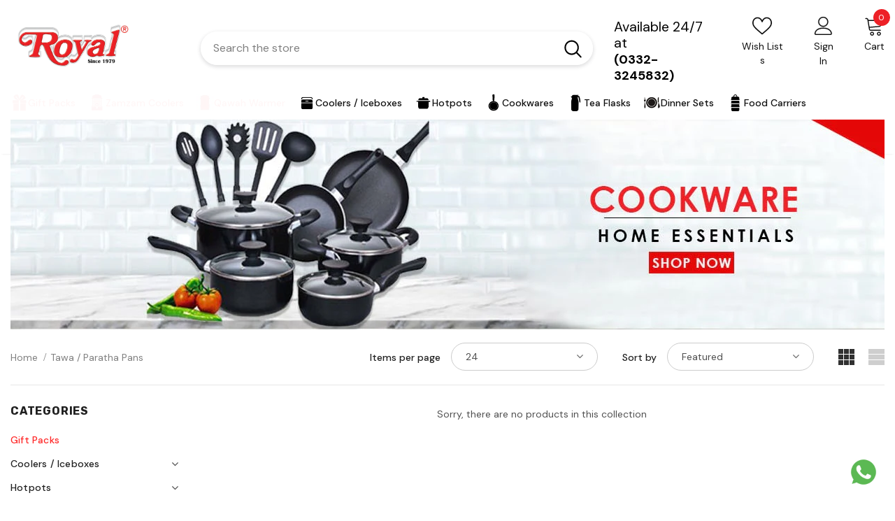

--- FILE ---
content_type: text/html; charset=utf-8
request_url: https://royalhouseware.com/collections/tawa-paratha-pan
body_size: 32128
content:
  <!doctype html>
<!--[if lt IE 7]><html class="no-js lt-ie9 lt-ie8 lt-ie7" lang="en"> <![endif]-->
<!--[if IE 7]><html class="no-js lt-ie9 lt-ie8" lang="en"> <![endif]-->
<!--[if IE 8]><html class="no-js lt-ie9" lang="en"> <![endif]-->
<!--[if IE 9 ]><html class="ie9 no-js"> <![endif]-->
<!--[if (gt IE 9)|!(IE)]><!--> <html class="no-js"> <!--<![endif]-->
<head>

  <!-- Basic page needs ================================================== -->
  <meta charset="utf-8">
  <meta http-equiv="X-UA-Compatible" content="IE=edge,chrome=1">
	
  <!-- Title and description ================================================== -->
  <title>
  Tawa / Paratha Pans &ndash; RoyalHouseware
  </title>

  
  <meta name="description" content="">
  

  <!-- Product meta ================================================== -->
  


  <meta property="og:type" content="website">
  <meta property="og:title" content="Tawa / Paratha Pans">
  


  <meta property="og:description" content="">


  <meta property="og:url" content="https://royalhouseware.com/collections/tawa-paratha-pan">
  <meta property="og:site_name" content="RoyalHouseware">
  <!-- /snippets/twitter-card.liquid -->









  <!-- Helpers ================================================== -->
  <link rel="canonical" href="https://royalhouseware.com/collections/tawa-paratha-pan">
  <link canonical-shop-url="https://royalhouseware.com/">
  <meta name="viewport" content="width=device-width,initial-scale=1">
  <link rel="preload" href="//royalhouseware.com/cdn/shop/t/14/assets/vendor.min.css?v=165367215043409683411764756885" as="style">
  <!-- <link rel="preload" href="//royalhouseware.com/cdn/shop/t/14/assets/theme-styles.css?v=30578842810066048831764756885" as="style">
  <link rel="preload" href="//royalhouseware.com/cdn/shop/t/14/assets/theme-styles-responsive.css?v=30202635379104353091764756885" as="style"> -->
  <link rel="preload" href="//royalhouseware.com/cdn/shop/t/14/assets/theme.min.css?v=160855240450243973731764756885" as="style">
  <link rel="preload" href="//royalhouseware.com/cdn/shop/t/14/assets/theme-settings.css?v=91495975751356934011764756885" as="style">
  <link rel="preload" href="//royalhouseware.com/cdn/shop/t/14/assets/header-05.css?v=24831908534956197621764756885" as="style">
  <link rel="preload" href="//royalhouseware.com/cdn/shop/t/14/assets/header-06.css?v=134284591297665525531764756885" as="style">
  <link rel="preload" href="//royalhouseware.com/cdn/shop/t/14/assets/header-07.css?v=179497373394023130801764756885" as="style">
  <link rel="preload" href="//royalhouseware.com/cdn/shop/t/14/assets/header-08.css?v=172948899159243946271764756885" as="style">
  <link rel="preload" href="//royalhouseware.com/cdn/shop/t/14/assets/footer-06.css?v=44150507389243462391764756885" as="style">
  <link rel="preload" href="//royalhouseware.com/cdn/shop/t/14/assets/footer-07.css?v=98128527296320222641764756885" as="style">
  <link rel="preload" href="//royalhouseware.com/cdn/shop/t/14/assets/footer-08.css?v=17161311055609253561764756885" as="style">
  <link rel="preload" href="//royalhouseware.com/cdn/shop/t/14/assets/footer-09.css?v=31723816694365087181764756885" as="style">
  <link rel="preload" href="//royalhouseware.com/cdn/shop/t/14/assets/product-skin.css?v=37861069842939842331764756885" as="style">
  <link rel="preload" href="//royalhouseware.com/cdn/shop/t/14/assets/layout_style_1170.css?v=102698772525458869781764756885" as="style">
  <link rel="preload" href="//royalhouseware.com/cdn/shop/t/14/assets/layout_style_fullwidth.css?v=125795139638133435471764756885" as="style">
  <link rel="preload" href="//royalhouseware.com/cdn/shop/t/14/assets/layout_style_flower.css?v=61093865390679614511764756885" as="style">
  <link rel="preload" href="//royalhouseware.com/cdn/shop/t/14/assets/layout_style_suppermarket.css?v=117394771116601644191764756885" as="style">

  <!-- Favicon -->
  
  <link rel="shortcut icon" href="//royalhouseware.com/cdn/shop/files/unnamed_6_32x32.png?v=1624864137" type="image/png">
  
  
  <!-- Styles -->
  <style>
    @import url('https://fonts.googleapis.com/css?family=DM+Sans:300,300i,400,400i,500,500i,600,600i,700,700i,800,800i&display=swap');
			    

          @import url('https://fonts.googleapis.com/css?family=Rubik:300,300i,400,400i,500,500i,600,600i,700,700i,800,800i&display=swap');
			        
          
    
    :root {
      --font_size: 14px;
      --font_size_minus1: 13px;
      --font_size_minus2: 12px;
      --font_size_minus3: 11px;
      --font_size_minus4: 10px;
      --font_size_plus1: 15px;
      --font_size_plus2: 16px;
      --font_size_plus3: 17px;
      --font_size_plus4: 18px;
      --font_size_plus5: 19px;
      --font_size_plus6: 20px;
      --font_size_plus7: 21px;
      --font_size_plus8: 22px;
      --font_size_plus9: 23px;
      --font_size_plus10: 24px;
      --font_size_plus11: 25px;
      --font_size_plus12: 26px;
      --font_size_plus13: 27px;
      --font_size_plus14: 28px;
      --font_size_plus16: 30px;
      --font_size_plus18: 32px;
      --font_size_plus21: 35px;
      --font_size_plus22: 36px;
      --font_size_plus23: 37px;
      --font_size_plus24: 38px;
      --font_size_plus33: 47px;

	  --fonts_name: DM Sans;
	  --fonts_name_2: Rubik;

      /* Color */
      --body_bg: #ffffff;
      --body_color: #505050;
      --link_color: #ed2127;
      --link_color_hover: #232323;

      /* Breadcrumb */
      --breadcrumb_color : #808080;
      --breadcrumb_text_transform : capitalize;

      /* Header and Title */
      --page_title_font_size: 20px;
      --page_title_font_size_minus4: 16px;
      --page_title_font_size_plus5: 25px;
      --page_title_color: #202020;
      --page_title_text_align : center;

      /* Product  */
      --product_text_transform : none;
      --product_name_text_align : left;
      --color_title_pr: #202020;
      --color_title_pr_hover: #202020;
      --color_vendor : #202020;
      --sale_text : #e10600;
      --bg_sale : #ffd8d7;
      --custom_label_text : #fd9427;
      --custom_label_bg : #feedbd;
      --bundle_label_text : #43b200;
      --bundle_label_bg : #d7ffd2;
      --new_label_text : #0a6cdc;
      --new_label_bg : #d2e7ff;
      --new_label_border : #d2e7ff;
      --sold_out_text : #505050;
      --bg_sold_out : #e7e7e7;
      --color_price: #202020;
      --color_price_sale: #e10600;
      --color_compare_price: #505050;
      --color_compare_product: #ffffff;
      
        --color_quick_view: #202020;
        --bg_quick_view: #ffffff;
      
      --color_wishlist: #0e0e0e;
      --bg_wishlist: #f5f5f5;
      --bg_wishlist_active: #ffe5e5;


      /* Button 1 */
      --background_1: #ed2127;
      --color_1 : #ffffff;
      --border_1 : #ed2127;

      /* Button 2 */
      --background_2: #ffffff;
      --color_2 : #202020;
      --border_2 : #505050;

      /* Button 3 */
      --background_3: #202020;
      --color_3 : #ffffff;
      --border_3 : #202020;

      /* Button Add To Cart */
      --color_add_to_cart : #fff;
      --border_add_to_cart : #000;
      --background_add_to_cart : #000;

      --color_add_to_cart_hover : #000;
      --border_add_to_cart_hover : #000;
      --background_add_to_cart_hover : #fff;
      

      /* Border Color */
      --border_widget_title : #e0e0e0;
      --border_color_1 : #ebebeb;
      --border_color_2: #e7e7e7;
      --border_page_title: #eaeaea;
      --border_input: #cbcbcb;
      --border_checkbox: #d0d0d0;
      --border_dropdown: #dadada;
      --border_bt_sidebar : #f6f6f6;
      --color_ipt: #3c3c3c;
      --color_icon_drop: #6b6b6b;

      
      --color_slick_arrow: #212121;
      --color_border_slick_arrow: #505050;
      --color_bg_slick_arrow: #ffffff;
      

      /*color Mobile*/

      --color_menu_mb: #232323;
      --color_menu_level3: #3c3c3c;

      /* Mixin ================= */
      
          --padding_btn: 14px 15px 12px !important;
          --padding_btn_bundle: 14px 15px 12px;
          --padding_btn_qv_add_to_cart: 14px 15px 12px;
          --font_size_btn: var(--font_size);
          --letter_spacing_btn: 0;
      

      
      
          --color-price-box: var(--color_compare_price);
      

      --color_review: #fac325;
      --color_review_empty: #cccccc;

      --border-product-image: #e6e6e6;

      
      --border-radius-17: 0;
      --border-radius-50: 0;
      
    }
</style>
  <link href="//royalhouseware.com/cdn/shop/t/14/assets/vendor.min.css?v=165367215043409683411764756885" rel="stylesheet" type="text/css" media="all" />
<link href="//royalhouseware.com/cdn/shop/t/14/assets/theme-styles.css?v=30578842810066048831764756885" rel="stylesheet" type="text/css" media="all" />
<link href="//royalhouseware.com/cdn/shop/t/14/assets/theme-styles-responsive.css?v=30202635379104353091764756885" rel="stylesheet" type="text/css" media="all" />
<!-- <link href="//royalhouseware.com/cdn/shop/t/14/assets/theme.min.css?v=160855240450243973731764756885" rel="stylesheet" type="text/css" media="all" /> -->
<link href="//royalhouseware.com/cdn/shop/t/14/assets/theme-settings.css?v=91495975751356934011764756885" rel="stylesheet" type="text/css" media="all" />











	<link href="//royalhouseware.com/cdn/shop/t/14/assets/header-08.css?v=172948899159243946271764756885" rel="stylesheet" type="text/css" media="all" />









	<link href="//royalhouseware.com/cdn/shop/t/14/assets/footer-09.css?v=31723816694365087181764756885" rel="stylesheet" type="text/css" media="all" />





	<link href="//royalhouseware.com/cdn/shop/t/14/assets/product-supermarket.css?v=23675131565291245641764756885" rel="stylesheet" type="text/css" media="all" />





	<link href="//royalhouseware.com/cdn/shop/t/14/assets/category-supermarket.css?v=10516620391161557441764756885" rel="stylesheet" type="text/css" media="all" />







	<link href="//royalhouseware.com/cdn/shop/t/14/assets/layout_style_suppermarket.css?v=117394771116601644191764756885" rel="stylesheet" type="text/css" media="all" />



  
   <!-- Scripts -->
  <script src="//royalhouseware.com/cdn/shop/t/14/assets/jquery.min.js?v=56888366816115934351764756885" type="text/javascript"></script>
<script src="//royalhouseware.com/cdn/shop/t/14/assets/jquery-cookie.min.js?v=72365755745404048181764756885" type="text/javascript"></script>
<script src="//royalhouseware.com/cdn/shop/t/14/assets/lazysizes.min.js?v=84414966064882348651764756885" type="text/javascript"></script>

<script>
  	window.lazySizesConfig = window.lazySizesConfig || {};
    lazySizesConfig.loadMode = 1;
    window.lazySizesConfig.init = false;
    lazySizes.init();
  
    window.ajax_cart = "upsell";
    window.money_format = "Rs.{{ amount_no_decimals }}";//"Rs.{{ amount_no_decimals }} PKR";
    window.shop_currency = "PKR";
    window.show_multiple_currencies = false;
    window.use_color_swatch = true;
    window.color_swatch_style = "normal";
    window.enable_sidebar_multiple_choice = true;
    window.file_url = "//royalhouseware.com/cdn/shop/files/?2074";
    window.asset_url = "";
    window.router = "";
    window.swatch_recently = "color, couleur";
    window.label_sale = "discount_sale";
    window.layout_style = "layout_style_suppermarket";
    window.product_style = "supermarket";
    window.category_style = "supermarket";
    window.layout_body = "default";
    
    window.inventory_text = {
        in_stock: "In stock",
        many_in_stock: "Many in stock",
        out_of_stock: "Out of stock",
        add_to_cart: "Add to cart",
        add_all_to_cart: "Add all to Cart",
        sold_out: "Sold Out",
        select_options : "Select options",
        unavailable: "Sold Out",
        view_all_collection: "View All",
        no_more_product: "No more product",
        show_options: "Show Variants",
        hide_options: "Hide Variants",
        adding : "Adding",
        thank_you : "Thank You",
        add_more : "Add More",
        cart_feedback : "Added",
        add_wishlist : "Add to Wish List",
        remove_wishlist : "Remove Wish List",
        add_wishlist_1 : "Add to wishlist",
        remove_wishlist_1 : "Remove wishlist",
        previous: "Prev",
        next: "Next",
      	pre_order : "Pre Order",
        hotStock: "Hurry up! only [inventory] left",
        view_more: "View All",
        view_less : "View Less",
        show_more: "Show More",
        show_less : "Show Less",
        days : "Days",
        hours : "Hours",
        mins : "Mins",
        secs : "Secs",

        customlabel: "Custom Label",
        newlabel: "New",
        salelabel: "Sale",
        soldoutlabel: "Sold Out",
        bundlelabel: "Bundle",

        message_compare : "You must select at least two products to compare!",
        message_iscart : "is added to your shopping cart.",

        add_compare : "Add to compare",
        remove_compare : "Remove compare",
        remove: "Remove",
        warning_quantity: "Maximum quantity",
    };
    window.multi_lang = false;
    window.infinity_scroll_feature = true;
    window.newsletter_popup = false;
    window.hidden_newsletter = true;
    window.option_ptoduct1 = "size";
    window.option_ptoduct2 = "color";
    window.option_ptoduct3 = "option 3"

    /* Free Shipping Message */
    window.free_shipping_color1 = "#f44336";  
    window.free_shipping_color2 = "#ff9800";
    window.free_shipping_color3 = "#69c69c";
    window.free_shipping_price = 800;
    window.free_shipping_text = {
        free_shipping_message_1: "You qualify for free shipping!",
        free_shipping_message_2:"Only",
        free_shipping_message_3: "away from",
        free_shipping_message_4: "free shipping",
        free_shipping_1: "Free",
        free_shipping_2: "TBD",
    }

</script>

  <!-- Header hook for plugins ================================ -->
  <script>window.performance && window.performance.mark && window.performance.mark('shopify.content_for_header.start');</script><meta name="facebook-domain-verification" content="u3s58nm0f26j8un10unzdfo8a5t3zk">
<meta name="facebook-domain-verification" content="smvsd5y576qt3lh750jfomwowwrqpa">
<meta id="shopify-digital-wallet" name="shopify-digital-wallet" content="/57982681269/digital_wallets/dialog">
<link rel="alternate" type="application/atom+xml" title="Feed" href="/collections/tawa-paratha-pan.atom" />
<link rel="alternate" type="application/json+oembed" href="https://royalhouseware.com/collections/tawa-paratha-pan.oembed">
<script async="async" src="/checkouts/internal/preloads.js?locale=en-PK"></script>
<script id="shopify-features" type="application/json">{"accessToken":"95b31ef05ceb6b325242a7cfdba0597b","betas":["rich-media-storefront-analytics"],"domain":"royalhouseware.com","predictiveSearch":true,"shopId":57982681269,"locale":"en"}</script>
<script>var Shopify = Shopify || {};
Shopify.shop = "royalhouseware.myshopify.com";
Shopify.locale = "en";
Shopify.currency = {"active":"PKR","rate":"1.0"};
Shopify.country = "PK";
Shopify.theme = {"name":"Copy of banner update 8 | 25 | 2025","id":186690994357,"schema_name":"Royal","schema_version":"1.0.0","theme_store_id":null,"role":"main"};
Shopify.theme.handle = "null";
Shopify.theme.style = {"id":null,"handle":null};
Shopify.cdnHost = "royalhouseware.com/cdn";
Shopify.routes = Shopify.routes || {};
Shopify.routes.root = "/";</script>
<script type="module">!function(o){(o.Shopify=o.Shopify||{}).modules=!0}(window);</script>
<script>!function(o){function n(){var o=[];function n(){o.push(Array.prototype.slice.apply(arguments))}return n.q=o,n}var t=o.Shopify=o.Shopify||{};t.loadFeatures=n(),t.autoloadFeatures=n()}(window);</script>
<script id="shop-js-analytics" type="application/json">{"pageType":"collection"}</script>
<script defer="defer" async type="module" src="//royalhouseware.com/cdn/shopifycloud/shop-js/modules/v2/client.init-shop-cart-sync_D0dqhulL.en.esm.js"></script>
<script defer="defer" async type="module" src="//royalhouseware.com/cdn/shopifycloud/shop-js/modules/v2/chunk.common_CpVO7qML.esm.js"></script>
<script type="module">
  await import("//royalhouseware.com/cdn/shopifycloud/shop-js/modules/v2/client.init-shop-cart-sync_D0dqhulL.en.esm.js");
await import("//royalhouseware.com/cdn/shopifycloud/shop-js/modules/v2/chunk.common_CpVO7qML.esm.js");

  window.Shopify.SignInWithShop?.initShopCartSync?.({"fedCMEnabled":true,"windoidEnabled":true});

</script>
<script>(function() {
  var isLoaded = false;
  function asyncLoad() {
    if (isLoaded) return;
    isLoaded = true;
    var urls = ["https:\/\/svc.nitrocommerce.ai\/v1\/services\/shopify\/xshopify.js?_t=669e9078-1833-4278-8a52-4a1b8996683b\u0026shop=royalhouseware.myshopify.com"];
    for (var i = 0; i < urls.length; i++) {
      var s = document.createElement('script');
      s.type = 'text/javascript';
      s.async = true;
      s.src = urls[i];
      var x = document.getElementsByTagName('script')[0];
      x.parentNode.insertBefore(s, x);
    }
  };
  if(window.attachEvent) {
    window.attachEvent('onload', asyncLoad);
  } else {
    window.addEventListener('load', asyncLoad, false);
  }
})();</script>
<script id="__st">var __st={"a":57982681269,"offset":18000,"reqid":"cd97e5f8-8e83-46d6-9eb0-0232adb5c7e6-1765049322","pageurl":"royalhouseware.com\/collections\/tawa-paratha-pan","u":"460589a692a7","p":"collection","rtyp":"collection","rid":273492705461};</script>
<script>window.ShopifyPaypalV4VisibilityTracking = true;</script>
<script id="captcha-bootstrap">!function(){'use strict';const t='contact',e='account',n='new_comment',o=[[t,t],['blogs',n],['comments',n],[t,'customer']],c=[[e,'customer_login'],[e,'guest_login'],[e,'recover_customer_password'],[e,'create_customer']],r=t=>t.map((([t,e])=>`form[action*='/${t}']:not([data-nocaptcha='true']) input[name='form_type'][value='${e}']`)).join(','),a=t=>()=>t?[...document.querySelectorAll(t)].map((t=>t.form)):[];function s(){const t=[...o],e=r(t);return a(e)}const i='password',u='form_key',d=['recaptcha-v3-token','g-recaptcha-response','h-captcha-response',i],f=()=>{try{return window.sessionStorage}catch{return}},m='__shopify_v',_=t=>t.elements[u];function p(t,e,n=!1){try{const o=window.sessionStorage,c=JSON.parse(o.getItem(e)),{data:r}=function(t){const{data:e,action:n}=t;return t[m]||n?{data:e,action:n}:{data:t,action:n}}(c);for(const[e,n]of Object.entries(r))t.elements[e]&&(t.elements[e].value=n);n&&o.removeItem(e)}catch(o){console.error('form repopulation failed',{error:o})}}const l='form_type',E='cptcha';function T(t){t.dataset[E]=!0}const w=window,h=w.document,L='Shopify',v='ce_forms',y='captcha';let A=!1;((t,e)=>{const n=(g='f06e6c50-85a8-45c8-87d0-21a2b65856fe',I='https://cdn.shopify.com/shopifycloud/storefront-forms-hcaptcha/ce_storefront_forms_captcha_hcaptcha.v1.5.2.iife.js',D={infoText:'Protected by hCaptcha',privacyText:'Privacy',termsText:'Terms'},(t,e,n)=>{const o=w[L][v],c=o.bindForm;if(c)return c(t,g,e,D).then(n);var r;o.q.push([[t,g,e,D],n]),r=I,A||(h.body.append(Object.assign(h.createElement('script'),{id:'captcha-provider',async:!0,src:r})),A=!0)});var g,I,D;w[L]=w[L]||{},w[L][v]=w[L][v]||{},w[L][v].q=[],w[L][y]=w[L][y]||{},w[L][y].protect=function(t,e){n(t,void 0,e),T(t)},Object.freeze(w[L][y]),function(t,e,n,w,h,L){const[v,y,A,g]=function(t,e,n){const i=e?o:[],u=t?c:[],d=[...i,...u],f=r(d),m=r(i),_=r(d.filter((([t,e])=>n.includes(e))));return[a(f),a(m),a(_),s()]}(w,h,L),I=t=>{const e=t.target;return e instanceof HTMLFormElement?e:e&&e.form},D=t=>v().includes(t);t.addEventListener('submit',(t=>{const e=I(t);if(!e)return;const n=D(e)&&!e.dataset.hcaptchaBound&&!e.dataset.recaptchaBound,o=_(e),c=g().includes(e)&&(!o||!o.value);(n||c)&&t.preventDefault(),c&&!n&&(function(t){try{if(!f())return;!function(t){const e=f();if(!e)return;const n=_(t);if(!n)return;const o=n.value;o&&e.removeItem(o)}(t);const e=Array.from(Array(32),(()=>Math.random().toString(36)[2])).join('');!function(t,e){_(t)||t.append(Object.assign(document.createElement('input'),{type:'hidden',name:u})),t.elements[u].value=e}(t,e),function(t,e){const n=f();if(!n)return;const o=[...t.querySelectorAll(`input[type='${i}']`)].map((({name:t})=>t)),c=[...d,...o],r={};for(const[a,s]of new FormData(t).entries())c.includes(a)||(r[a]=s);n.setItem(e,JSON.stringify({[m]:1,action:t.action,data:r}))}(t,e)}catch(e){console.error('failed to persist form',e)}}(e),e.submit())}));const S=(t,e)=>{t&&!t.dataset[E]&&(n(t,e.some((e=>e===t))),T(t))};for(const o of['focusin','change'])t.addEventListener(o,(t=>{const e=I(t);D(e)&&S(e,y())}));const B=e.get('form_key'),M=e.get(l),P=B&&M;t.addEventListener('DOMContentLoaded',(()=>{const t=y();if(P)for(const e of t)e.elements[l].value===M&&p(e,B);[...new Set([...A(),...v().filter((t=>'true'===t.dataset.shopifyCaptcha))])].forEach((e=>S(e,t)))}))}(h,new URLSearchParams(w.location.search),n,t,e,['guest_login'])})(!0,!0)}();</script>
<script integrity="sha256-52AcMU7V7pcBOXWImdc/TAGTFKeNjmkeM1Pvks/DTgc=" data-source-attribution="shopify.loadfeatures" defer="defer" src="//royalhouseware.com/cdn/shopifycloud/storefront/assets/storefront/load_feature-81c60534.js" crossorigin="anonymous"></script>
<script data-source-attribution="shopify.dynamic_checkout.dynamic.init">var Shopify=Shopify||{};Shopify.PaymentButton=Shopify.PaymentButton||{isStorefrontPortableWallets:!0,init:function(){window.Shopify.PaymentButton.init=function(){};var t=document.createElement("script");t.src="https://royalhouseware.com/cdn/shopifycloud/portable-wallets/latest/portable-wallets.en.js",t.type="module",document.head.appendChild(t)}};
</script>
<script data-source-attribution="shopify.dynamic_checkout.buyer_consent">
  function portableWalletsHideBuyerConsent(e){var t=document.getElementById("shopify-buyer-consent"),n=document.getElementById("shopify-subscription-policy-button");t&&n&&(t.classList.add("hidden"),t.setAttribute("aria-hidden","true"),n.removeEventListener("click",e))}function portableWalletsShowBuyerConsent(e){var t=document.getElementById("shopify-buyer-consent"),n=document.getElementById("shopify-subscription-policy-button");t&&n&&(t.classList.remove("hidden"),t.removeAttribute("aria-hidden"),n.addEventListener("click",e))}window.Shopify?.PaymentButton&&(window.Shopify.PaymentButton.hideBuyerConsent=portableWalletsHideBuyerConsent,window.Shopify.PaymentButton.showBuyerConsent=portableWalletsShowBuyerConsent);
</script>
<script data-source-attribution="shopify.dynamic_checkout.cart.bootstrap">document.addEventListener("DOMContentLoaded",(function(){function t(){return document.querySelector("shopify-accelerated-checkout-cart, shopify-accelerated-checkout")}if(t())Shopify.PaymentButton.init();else{new MutationObserver((function(e,n){t()&&(Shopify.PaymentButton.init(),n.disconnect())})).observe(document.body,{childList:!0,subtree:!0})}}));
</script>

<script>window.performance && window.performance.mark && window.performance.mark('shopify.content_for_header.end');</script>

  <!--[if lt IE 9]>
  <script src="//html5shiv.googlecode.com/svn/trunk/html5.js" type="text/javascript"></script>
  <![endif]-->

  
  
  

  <script>

    Shopify.productOptionsMap = {};
    Shopify.quickViewOptionsMap = {};

    Shopify.updateOptionsInSelector = function(selectorIndex, wrapperSlt) {
        Shopify.optionsMap = wrapperSlt === '.product' ? Shopify.productOptionsMap : Shopify.quickViewOptionsMap;

        switch (selectorIndex) {
            case 0:
                var key = 'root';
                var selector = $(wrapperSlt + ' .single-option-selector:eq(0)');
                break;
            case 1:
                var key = $(wrapperSlt + ' .single-option-selector:eq(0)').val();
                var selector = $(wrapperSlt + ' .single-option-selector:eq(1)');
                break;
            case 2:
                var key = $(wrapperSlt + ' .single-option-selector:eq(0)').val();
                key += ' / ' + $(wrapperSlt + ' .single-option-selector:eq(1)').val();
                var selector = $(wrapperSlt + ' .single-option-selector:eq(2)');
        }

        var initialValue = selector.val();
        selector.empty();

        var availableOptions = Shopify.optionsMap[key];

        if (availableOptions && availableOptions.length) {
            for (var i = 0; i < availableOptions.length; i++) {
                var option = availableOptions[i].replace('-sold-out','');
                var newOption = $('<option></option>').val(option).html(option);

                selector.append(newOption);
            }

            $(wrapperSlt + ' .swatch[data-option-index="' + selectorIndex + '"] .swatch-element').each(function() {
                // debugger;
                if ($.inArray($(this).attr('data-value'), availableOptions) !== -1) {
                    $(this).addClass('available').removeClass('soldout').find(':radio').prop('disabled',false).prop('checked',true);
                }
                else {
                    if ($.inArray($(this).attr('data-value') + '-sold-out', availableOptions) !== -1) {
                        $(this).addClass('available').addClass('soldout').find(':radio').prop('disabled',false).prop('checked',true);
                    } else {
                        $(this).removeClass('available').addClass('soldout').find(':radio').prop('disabled',true).prop('checked',false);
                    }
                    
                }
            });

            if ($.inArray(initialValue, availableOptions) !== -1) {
                selector.val(initialValue);
            }

            selector.trigger('change');
        };
    };

    Shopify.linkOptionSelectors = function(product, wrapperSlt, check) {
        // Building our mapping object.
        Shopify.optionsMap = wrapperSlt === '.product' ? Shopify.productOptionsMap : Shopify.quickViewOptionsMap;
        var arr_1= [],
            arr_2= [],
            arr_3= [];

        Shopify.optionsMap['root'] == [];
        for (var i = 0; i < product.variants.length; i++) {
            var variant = product.variants[i];
            if (variant) {
                var key1 = variant.option1;
                var key2 = variant.option1 + ' / ' + variant.option2;
                Shopify.optionsMap[key1] = [];
                Shopify.optionsMap[key2] = [];
            }
        }
        for (var i = 0; i < product.variants.length; i++) {
            var variant = product.variants[i];
            if (variant) {
                if (window.use_color_swatch) {
                    if (variant.available) {
                        // Gathering values for the 1st drop-down.
                        Shopify.optionsMap['root'] = Shopify.optionsMap['root'] || [];

                        // if ($.inArray(variant.option1 + '-sold-out', Shopify.optionsMap['root']) !== -1) {
                        //     Shopify.optionsMap['root'].pop();
                        // } 

                        arr_1.push(variant.option1);
                        arr_1 = $.unique(arr_1);

                        Shopify.optionsMap['root'].push(variant.option1);

                        Shopify.optionsMap['root'] = Shopify.uniq(Shopify.optionsMap['root']);

                        // Gathering values for the 2nd drop-down.
                        if (product.options.length > 1) {
                        var key = variant.option1;
                            Shopify.optionsMap[key] = Shopify.optionsMap[key] || [];
                            // if ($.inArray(variant.option2 + '-sold-out', Shopify.optionsMap[key]) !== -1) {
                            //     Shopify.optionsMap[key].pop();
                            // } 
                            Shopify.optionsMap[key].push(variant.option2);
                            if ($.inArray(variant.option2, arr_2) === -1) {
                                arr_2.push(variant.option2);
                                arr_2 = $.unique(arr_2);
                            }
                            Shopify.optionsMap[key] = Shopify.uniq(Shopify.optionsMap[key]);
                        }

                        // Gathering values for the 3rd drop-down.
                        if (product.options.length === 3) {
                            var key = variant.option1 + ' / ' + variant.option2;
                            Shopify.optionsMap[key] = Shopify.optionsMap[key] || [];
                            Shopify.optionsMap[key].push(variant.option3);

                            if ($.inArray(variant.option3, arr_3) === -1) {
                                arr_3.push(variant.option3);
                                arr_3 = $.unique(arr_3);
                            }
                            
                            Shopify.optionsMap[key] = Shopify.uniq(Shopify.optionsMap[key]);
                        }
                    } else {
                        // Gathering values for the 1st drop-down.
                        Shopify.optionsMap['root'] = Shopify.optionsMap['root'] || [];
                        if ($.inArray(variant.option1, arr_1) === -1) {
                            Shopify.optionsMap['root'].push(variant.option1 + '-sold-out');
                        }
                        
                        Shopify.optionsMap['root'] = Shopify.uniq(Shopify.optionsMap['root']);

                        // Gathering values for the 2nd drop-down.
                        if (product.options.length > 1) {
                            var key = variant.option1;
                            Shopify.optionsMap[key] = Shopify.optionsMap[key] || [];
                            // Shopify.optionsMap[key].push(variant.option2);

                            // if ($.inArray(variant.option2, arr_2) === -1) {
                                Shopify.optionsMap[key].push(variant.option2 + '-sold-out');
                            // }
                            
                            Shopify.optionsMap[key] = Shopify.uniq(Shopify.optionsMap[key]);
                        }

                        // Gathering values for the 3rd drop-down.
                        if (product.options.length === 3) {
                            var key = variant.option1 + ' / ' + variant.option2;
                            Shopify.optionsMap[key] = Shopify.optionsMap[key] || [];
//                             if ($.inArray(variant.option3, arr_3) === -1) {
                                Shopify.optionsMap[key].push(variant.option3 + '-sold-out');
//                             }
                            Shopify.optionsMap[key] = Shopify.uniq(Shopify.optionsMap[key]);
                        }

                    }
                } else {
                    // Gathering values for the 1st drop-down.
                    if (check) {
                        if (variant.available) {
                            Shopify.optionsMap['root'] = Shopify.optionsMap['root'] || [];
                            Shopify.optionsMap['root'].push(variant.option1);
                            Shopify.optionsMap['root'] = Shopify.uniq(Shopify.optionsMap['root']);

                            // Gathering values for the 2nd drop-down.
                            if (product.options.length > 1) {
                            var key = variant.option1;
                                Shopify.optionsMap[key] = Shopify.optionsMap[key] || [];
                                Shopify.optionsMap[key].push(variant.option2);
                                Shopify.optionsMap[key] = Shopify.uniq(Shopify.optionsMap[key]);
                            }

                            // Gathering values for the 3rd drop-down.
                            if (product.options.length === 3) {
                                var key = variant.option1 + ' / ' + variant.option2;
                                Shopify.optionsMap[key] = Shopify.optionsMap[key] || [];
                                Shopify.optionsMap[key].push(variant.option3);
                                Shopify.optionsMap[key] = Shopify.uniq(Shopify.optionsMap[key]);
                            }
                        }
                    } else {
                        Shopify.optionsMap['root'] = Shopify.optionsMap['root'] || [];

                        Shopify.optionsMap['root'].push(variant.option1);
                        Shopify.optionsMap['root'] = Shopify.uniq(Shopify.optionsMap['root']);

                        // Gathering values for the 2nd drop-down.
                        if (product.options.length > 1) {
                        var key = variant.option1;
                            Shopify.optionsMap[key] = Shopify.optionsMap[key] || [];
                            Shopify.optionsMap[key].push(variant.option2);
                            Shopify.optionsMap[key] = Shopify.uniq(Shopify.optionsMap[key]);
                        }

                        // Gathering values for the 3rd drop-down.
                        if (product.options.length === 3) {
                            var key = variant.option1 + ' / ' + variant.option2;
                            Shopify.optionsMap[key] = Shopify.optionsMap[key] || [];
                            Shopify.optionsMap[key].push(variant.option3);
                            Shopify.optionsMap[key] = Shopify.uniq(Shopify.optionsMap[key]);
                        }
                    }
                    
                }
            }
        };

        // Update options right away.
        Shopify.updateOptionsInSelector(0, wrapperSlt);

        if (product.options.length > 1) Shopify.updateOptionsInSelector(1, wrapperSlt);
        if (product.options.length === 3) Shopify.updateOptionsInSelector(2, wrapperSlt);

        // When there is an update in the first dropdown.
        $(wrapperSlt + " .single-option-selector:eq(0)").change(function() {
            Shopify.updateOptionsInSelector(1, wrapperSlt);
            if (product.options.length === 3) Shopify.updateOptionsInSelector(2, wrapperSlt);
            return true;
        });

        // When there is an update in the second dropdown.
        $(wrapperSlt + " .single-option-selector:eq(1)").change(function() {
            if (product.options.length === 3) Shopify.updateOptionsInSelector(2, wrapperSlt);
            return true;
        });
    };
</script>
  

  <script>
!function (w, d, t) {
  w.TiktokAnalyticsObject=t;var ttq=w[t]=w[t]||[];ttq.methods=["page","track","identify","instances","debug","on","off","once","ready","alias","group","enableCookie","disableCookie"],ttq.setAndDefer=function(t,e){t[e]=function(){t.push([e].concat(Array.prototype.slice.call(arguments,0)))}};for(var i=0;i<ttq.methods.length;i++)ttq.setAndDefer(ttq,ttq.methods[i]);ttq.instance=function(t){for(var e=ttq._i[t]||[],n=0;n<ttq.methods.length;n++)ttq.setAndDefer(e,ttq.methods[n]);return e},ttq.load=function(e,n){var i="https://analytics.tiktok.com/i18n/pixel/events.js";ttq._i=ttq._i||{},ttq._i[e]=[],ttq._i[e]._u=i,ttq._t=ttq._t||{},ttq._t[e]=+new Date,ttq._o=ttq._o||{},ttq._o[e]=n||{};var o=document.createElement("script");o.type="text/javascript",o.async=!0,o.src=i+"?sdkid="+e+"&lib="+t;var a=document.getElementsByTagName("script")[0];a.parentNode.insertBefore(o,a)};

  ttq.load('CJTBRARC77U5TJETS0QG');
  ttq.page();
}(window, document, 'ttq');
</script>

<meta property="og:image" content="https://cdn.shopify.com/s/files/1/0579/8268/1269/files/unnamed_6.png?height=628&pad_color=ffffff&v=1624864137&width=1200" />
<meta property="og:image:secure_url" content="https://cdn.shopify.com/s/files/1/0579/8268/1269/files/unnamed_6.png?height=628&pad_color=ffffff&v=1624864137&width=1200" />
<meta property="og:image:width" content="1200" />
<meta property="og:image:height" content="628" />
<link href="https://monorail-edge.shopifysvc.com" rel="dns-prefetch">
<script>(function(){if ("sendBeacon" in navigator && "performance" in window) {try {var session_token_from_headers = performance.getEntriesByType('navigation')[0].serverTiming.find(x => x.name == '_s').description;} catch {var session_token_from_headers = undefined;}var session_cookie_matches = document.cookie.match(/_shopify_s=([^;]*)/);var session_token_from_cookie = session_cookie_matches && session_cookie_matches.length === 2 ? session_cookie_matches[1] : "";var session_token = session_token_from_headers || session_token_from_cookie || "";function handle_abandonment_event(e) {var entries = performance.getEntries().filter(function(entry) {return /monorail-edge.shopifysvc.com/.test(entry.name);});if (!window.abandonment_tracked && entries.length === 0) {window.abandonment_tracked = true;var currentMs = Date.now();var navigation_start = performance.timing.navigationStart;var payload = {shop_id: 57982681269,url: window.location.href,navigation_start,duration: currentMs - navigation_start,session_token,page_type: "collection"};window.navigator.sendBeacon("https://monorail-edge.shopifysvc.com/v1/produce", JSON.stringify({schema_id: "online_store_buyer_site_abandonment/1.1",payload: payload,metadata: {event_created_at_ms: currentMs,event_sent_at_ms: currentMs}}));}}window.addEventListener('pagehide', handle_abandonment_event);}}());</script>
<script id="web-pixels-manager-setup">(function e(e,d,r,n,o){if(void 0===o&&(o={}),!Boolean(null===(a=null===(i=window.Shopify)||void 0===i?void 0:i.analytics)||void 0===a?void 0:a.replayQueue)){var i,a;window.Shopify=window.Shopify||{};var t=window.Shopify;t.analytics=t.analytics||{};var s=t.analytics;s.replayQueue=[],s.publish=function(e,d,r){return s.replayQueue.push([e,d,r]),!0};try{self.performance.mark("wpm:start")}catch(e){}var l=function(){var e={modern:/Edge?\/(1{2}[4-9]|1[2-9]\d|[2-9]\d{2}|\d{4,})\.\d+(\.\d+|)|Firefox\/(1{2}[4-9]|1[2-9]\d|[2-9]\d{2}|\d{4,})\.\d+(\.\d+|)|Chrom(ium|e)\/(9{2}|\d{3,})\.\d+(\.\d+|)|(Maci|X1{2}).+ Version\/(15\.\d+|(1[6-9]|[2-9]\d|\d{3,})\.\d+)([,.]\d+|)( \(\w+\)|)( Mobile\/\w+|) Safari\/|Chrome.+OPR\/(9{2}|\d{3,})\.\d+\.\d+|(CPU[ +]OS|iPhone[ +]OS|CPU[ +]iPhone|CPU IPhone OS|CPU iPad OS)[ +]+(15[._]\d+|(1[6-9]|[2-9]\d|\d{3,})[._]\d+)([._]\d+|)|Android:?[ /-](13[3-9]|1[4-9]\d|[2-9]\d{2}|\d{4,})(\.\d+|)(\.\d+|)|Android.+Firefox\/(13[5-9]|1[4-9]\d|[2-9]\d{2}|\d{4,})\.\d+(\.\d+|)|Android.+Chrom(ium|e)\/(13[3-9]|1[4-9]\d|[2-9]\d{2}|\d{4,})\.\d+(\.\d+|)|SamsungBrowser\/([2-9]\d|\d{3,})\.\d+/,legacy:/Edge?\/(1[6-9]|[2-9]\d|\d{3,})\.\d+(\.\d+|)|Firefox\/(5[4-9]|[6-9]\d|\d{3,})\.\d+(\.\d+|)|Chrom(ium|e)\/(5[1-9]|[6-9]\d|\d{3,})\.\d+(\.\d+|)([\d.]+$|.*Safari\/(?![\d.]+ Edge\/[\d.]+$))|(Maci|X1{2}).+ Version\/(10\.\d+|(1[1-9]|[2-9]\d|\d{3,})\.\d+)([,.]\d+|)( \(\w+\)|)( Mobile\/\w+|) Safari\/|Chrome.+OPR\/(3[89]|[4-9]\d|\d{3,})\.\d+\.\d+|(CPU[ +]OS|iPhone[ +]OS|CPU[ +]iPhone|CPU IPhone OS|CPU iPad OS)[ +]+(10[._]\d+|(1[1-9]|[2-9]\d|\d{3,})[._]\d+)([._]\d+|)|Android:?[ /-](13[3-9]|1[4-9]\d|[2-9]\d{2}|\d{4,})(\.\d+|)(\.\d+|)|Mobile Safari.+OPR\/([89]\d|\d{3,})\.\d+\.\d+|Android.+Firefox\/(13[5-9]|1[4-9]\d|[2-9]\d{2}|\d{4,})\.\d+(\.\d+|)|Android.+Chrom(ium|e)\/(13[3-9]|1[4-9]\d|[2-9]\d{2}|\d{4,})\.\d+(\.\d+|)|Android.+(UC? ?Browser|UCWEB|U3)[ /]?(15\.([5-9]|\d{2,})|(1[6-9]|[2-9]\d|\d{3,})\.\d+)\.\d+|SamsungBrowser\/(5\.\d+|([6-9]|\d{2,})\.\d+)|Android.+MQ{2}Browser\/(14(\.(9|\d{2,})|)|(1[5-9]|[2-9]\d|\d{3,})(\.\d+|))(\.\d+|)|K[Aa][Ii]OS\/(3\.\d+|([4-9]|\d{2,})\.\d+)(\.\d+|)/},d=e.modern,r=e.legacy,n=navigator.userAgent;return n.match(d)?"modern":n.match(r)?"legacy":"unknown"}(),u="modern"===l?"modern":"legacy",c=(null!=n?n:{modern:"",legacy:""})[u],f=function(e){return[e.baseUrl,"/wpm","/b",e.hashVersion,"modern"===e.buildTarget?"m":"l",".js"].join("")}({baseUrl:d,hashVersion:r,buildTarget:u}),m=function(e){var d=e.version,r=e.bundleTarget,n=e.surface,o=e.pageUrl,i=e.monorailEndpoint;return{emit:function(e){var a=e.status,t=e.errorMsg,s=(new Date).getTime(),l=JSON.stringify({metadata:{event_sent_at_ms:s},events:[{schema_id:"web_pixels_manager_load/3.1",payload:{version:d,bundle_target:r,page_url:o,status:a,surface:n,error_msg:t},metadata:{event_created_at_ms:s}}]});if(!i)return console&&console.warn&&console.warn("[Web Pixels Manager] No Monorail endpoint provided, skipping logging."),!1;try{return self.navigator.sendBeacon.bind(self.navigator)(i,l)}catch(e){}var u=new XMLHttpRequest;try{return u.open("POST",i,!0),u.setRequestHeader("Content-Type","text/plain"),u.send(l),!0}catch(e){return console&&console.warn&&console.warn("[Web Pixels Manager] Got an unhandled error while logging to Monorail."),!1}}}}({version:r,bundleTarget:l,surface:e.surface,pageUrl:self.location.href,monorailEndpoint:e.monorailEndpoint});try{o.browserTarget=l,function(e){var d=e.src,r=e.async,n=void 0===r||r,o=e.onload,i=e.onerror,a=e.sri,t=e.scriptDataAttributes,s=void 0===t?{}:t,l=document.createElement("script"),u=document.querySelector("head"),c=document.querySelector("body");if(l.async=n,l.src=d,a&&(l.integrity=a,l.crossOrigin="anonymous"),s)for(var f in s)if(Object.prototype.hasOwnProperty.call(s,f))try{l.dataset[f]=s[f]}catch(e){}if(o&&l.addEventListener("load",o),i&&l.addEventListener("error",i),u)u.appendChild(l);else{if(!c)throw new Error("Did not find a head or body element to append the script");c.appendChild(l)}}({src:f,async:!0,onload:function(){if(!function(){var e,d;return Boolean(null===(d=null===(e=window.Shopify)||void 0===e?void 0:e.analytics)||void 0===d?void 0:d.initialized)}()){var d=window.webPixelsManager.init(e)||void 0;if(d){var r=window.Shopify.analytics;r.replayQueue.forEach((function(e){var r=e[0],n=e[1],o=e[2];d.publishCustomEvent(r,n,o)})),r.replayQueue=[],r.publish=d.publishCustomEvent,r.visitor=d.visitor,r.initialized=!0}}},onerror:function(){return m.emit({status:"failed",errorMsg:"".concat(f," has failed to load")})},sri:function(e){var d=/^sha384-[A-Za-z0-9+/=]+$/;return"string"==typeof e&&d.test(e)}(c)?c:"",scriptDataAttributes:o}),m.emit({status:"loading"})}catch(e){m.emit({status:"failed",errorMsg:(null==e?void 0:e.message)||"Unknown error"})}}})({shopId: 57982681269,storefrontBaseUrl: "https://royalhouseware.com",extensionsBaseUrl: "https://extensions.shopifycdn.com/cdn/shopifycloud/web-pixels-manager",monorailEndpoint: "https://monorail-edge.shopifysvc.com/unstable/produce_batch",surface: "storefront-renderer",enabledBetaFlags: ["2dca8a86"],webPixelsConfigList: [{"id":"504004789","configuration":"{\"config\":\"{\\\"pixel_id\\\":\\\"G-GNEZ151RF8\\\",\\\"gtag_events\\\":[{\\\"type\\\":\\\"purchase\\\",\\\"action_label\\\":\\\"G-GNEZ151RF8\\\"},{\\\"type\\\":\\\"page_view\\\",\\\"action_label\\\":\\\"G-GNEZ151RF8\\\"},{\\\"type\\\":\\\"view_item\\\",\\\"action_label\\\":\\\"G-GNEZ151RF8\\\"},{\\\"type\\\":\\\"search\\\",\\\"action_label\\\":\\\"G-GNEZ151RF8\\\"},{\\\"type\\\":\\\"add_to_cart\\\",\\\"action_label\\\":\\\"G-GNEZ151RF8\\\"},{\\\"type\\\":\\\"begin_checkout\\\",\\\"action_label\\\":\\\"G-GNEZ151RF8\\\"},{\\\"type\\\":\\\"add_payment_info\\\",\\\"action_label\\\":\\\"G-GNEZ151RF8\\\"}],\\\"enable_monitoring_mode\\\":false}\"}","eventPayloadVersion":"v1","runtimeContext":"OPEN","scriptVersion":"b2a88bafab3e21179ed38636efcd8a93","type":"APP","apiClientId":1780363,"privacyPurposes":[],"dataSharingAdjustments":{"protectedCustomerApprovalScopes":["read_customer_address","read_customer_email","read_customer_name","read_customer_personal_data","read_customer_phone"]}},{"id":"239435957","configuration":"{\"pixel_id\":\"264635652024541\",\"pixel_type\":\"facebook_pixel\",\"metaapp_system_user_token\":\"-\"}","eventPayloadVersion":"v1","runtimeContext":"OPEN","scriptVersion":"ca16bc87fe92b6042fbaa3acc2fbdaa6","type":"APP","apiClientId":2329312,"privacyPurposes":["ANALYTICS","MARKETING","SALE_OF_DATA"],"dataSharingAdjustments":{"protectedCustomerApprovalScopes":["read_customer_address","read_customer_email","read_customer_name","read_customer_personal_data","read_customer_phone"]}},{"id":"shopify-app-pixel","configuration":"{}","eventPayloadVersion":"v1","runtimeContext":"STRICT","scriptVersion":"0450","apiClientId":"shopify-pixel","type":"APP","privacyPurposes":["ANALYTICS","MARKETING"]},{"id":"shopify-custom-pixel","eventPayloadVersion":"v1","runtimeContext":"LAX","scriptVersion":"0450","apiClientId":"shopify-pixel","type":"CUSTOM","privacyPurposes":["ANALYTICS","MARKETING"]}],isMerchantRequest: false,initData: {"shop":{"name":"RoyalHouseware","paymentSettings":{"currencyCode":"PKR"},"myshopifyDomain":"royalhouseware.myshopify.com","countryCode":"PK","storefrontUrl":"https:\/\/royalhouseware.com"},"customer":null,"cart":null,"checkout":null,"productVariants":[],"purchasingCompany":null},},"https://royalhouseware.com/cdn","ae1676cfwd2530674p4253c800m34e853cb",{"modern":"","legacy":""},{"shopId":"57982681269","storefrontBaseUrl":"https:\/\/royalhouseware.com","extensionBaseUrl":"https:\/\/extensions.shopifycdn.com\/cdn\/shopifycloud\/web-pixels-manager","surface":"storefront-renderer","enabledBetaFlags":"[\"2dca8a86\"]","isMerchantRequest":"false","hashVersion":"ae1676cfwd2530674p4253c800m34e853cb","publish":"custom","events":"[[\"page_viewed\",{}],[\"collection_viewed\",{\"collection\":{\"id\":\"273492705461\",\"title\":\"Tawa \/ Paratha Pans\",\"productVariants\":[]}}]]"});</script><script>
  window.ShopifyAnalytics = window.ShopifyAnalytics || {};
  window.ShopifyAnalytics.meta = window.ShopifyAnalytics.meta || {};
  window.ShopifyAnalytics.meta.currency = 'PKR';
  var meta = {"products":[],"page":{"pageType":"collection","resourceType":"collection","resourceId":273492705461}};
  for (var attr in meta) {
    window.ShopifyAnalytics.meta[attr] = meta[attr];
  }
</script>
<script class="analytics">
  (function () {
    var customDocumentWrite = function(content) {
      var jquery = null;

      if (window.jQuery) {
        jquery = window.jQuery;
      } else if (window.Checkout && window.Checkout.$) {
        jquery = window.Checkout.$;
      }

      if (jquery) {
        jquery('body').append(content);
      }
    };

    var hasLoggedConversion = function(token) {
      if (token) {
        return document.cookie.indexOf('loggedConversion=' + token) !== -1;
      }
      return false;
    }

    var setCookieIfConversion = function(token) {
      if (token) {
        var twoMonthsFromNow = new Date(Date.now());
        twoMonthsFromNow.setMonth(twoMonthsFromNow.getMonth() + 2);

        document.cookie = 'loggedConversion=' + token + '; expires=' + twoMonthsFromNow;
      }
    }

    var trekkie = window.ShopifyAnalytics.lib = window.trekkie = window.trekkie || [];
    if (trekkie.integrations) {
      return;
    }
    trekkie.methods = [
      'identify',
      'page',
      'ready',
      'track',
      'trackForm',
      'trackLink'
    ];
    trekkie.factory = function(method) {
      return function() {
        var args = Array.prototype.slice.call(arguments);
        args.unshift(method);
        trekkie.push(args);
        return trekkie;
      };
    };
    for (var i = 0; i < trekkie.methods.length; i++) {
      var key = trekkie.methods[i];
      trekkie[key] = trekkie.factory(key);
    }
    trekkie.load = function(config) {
      trekkie.config = config || {};
      trekkie.config.initialDocumentCookie = document.cookie;
      var first = document.getElementsByTagName('script')[0];
      var script = document.createElement('script');
      script.type = 'text/javascript';
      script.onerror = function(e) {
        var scriptFallback = document.createElement('script');
        scriptFallback.type = 'text/javascript';
        scriptFallback.onerror = function(error) {
                var Monorail = {
      produce: function produce(monorailDomain, schemaId, payload) {
        var currentMs = new Date().getTime();
        var event = {
          schema_id: schemaId,
          payload: payload,
          metadata: {
            event_created_at_ms: currentMs,
            event_sent_at_ms: currentMs
          }
        };
        return Monorail.sendRequest("https://" + monorailDomain + "/v1/produce", JSON.stringify(event));
      },
      sendRequest: function sendRequest(endpointUrl, payload) {
        // Try the sendBeacon API
        if (window && window.navigator && typeof window.navigator.sendBeacon === 'function' && typeof window.Blob === 'function' && !Monorail.isIos12()) {
          var blobData = new window.Blob([payload], {
            type: 'text/plain'
          });

          if (window.navigator.sendBeacon(endpointUrl, blobData)) {
            return true;
          } // sendBeacon was not successful

        } // XHR beacon

        var xhr = new XMLHttpRequest();

        try {
          xhr.open('POST', endpointUrl);
          xhr.setRequestHeader('Content-Type', 'text/plain');
          xhr.send(payload);
        } catch (e) {
          console.log(e);
        }

        return false;
      },
      isIos12: function isIos12() {
        return window.navigator.userAgent.lastIndexOf('iPhone; CPU iPhone OS 12_') !== -1 || window.navigator.userAgent.lastIndexOf('iPad; CPU OS 12_') !== -1;
      }
    };
    Monorail.produce('monorail-edge.shopifysvc.com',
      'trekkie_storefront_load_errors/1.1',
      {shop_id: 57982681269,
      theme_id: 186690994357,
      app_name: "storefront",
      context_url: window.location.href,
      source_url: "//royalhouseware.com/cdn/s/trekkie.storefront.94e7babdf2ec3663c2b14be7d5a3b25b9303ebb0.min.js"});

        };
        scriptFallback.async = true;
        scriptFallback.src = '//royalhouseware.com/cdn/s/trekkie.storefront.94e7babdf2ec3663c2b14be7d5a3b25b9303ebb0.min.js';
        first.parentNode.insertBefore(scriptFallback, first);
      };
      script.async = true;
      script.src = '//royalhouseware.com/cdn/s/trekkie.storefront.94e7babdf2ec3663c2b14be7d5a3b25b9303ebb0.min.js';
      first.parentNode.insertBefore(script, first);
    };
    trekkie.load(
      {"Trekkie":{"appName":"storefront","development":false,"defaultAttributes":{"shopId":57982681269,"isMerchantRequest":null,"themeId":186690994357,"themeCityHash":"12147635972368856459","contentLanguage":"en","currency":"PKR","eventMetadataId":"3985f8bf-edc2-44b3-a911-eee5af7e5a9b"},"isServerSideCookieWritingEnabled":true,"monorailRegion":"shop_domain","enabledBetaFlags":["f0df213a"]},"Session Attribution":{},"S2S":{"facebookCapiEnabled":true,"source":"trekkie-storefront-renderer","apiClientId":580111}}
    );

    var loaded = false;
    trekkie.ready(function() {
      if (loaded) return;
      loaded = true;

      window.ShopifyAnalytics.lib = window.trekkie;

      var originalDocumentWrite = document.write;
      document.write = customDocumentWrite;
      try { window.ShopifyAnalytics.merchantGoogleAnalytics.call(this); } catch(error) {};
      document.write = originalDocumentWrite;

      window.ShopifyAnalytics.lib.page(null,{"pageType":"collection","resourceType":"collection","resourceId":273492705461,"shopifyEmitted":true});

      var match = window.location.pathname.match(/checkouts\/(.+)\/(thank_you|post_purchase)/)
      var token = match? match[1]: undefined;
      if (!hasLoggedConversion(token)) {
        setCookieIfConversion(token);
        window.ShopifyAnalytics.lib.track("Viewed Product Category",{"currency":"PKR","category":"Collection: tawa-paratha-pan","collectionName":"tawa-paratha-pan","collectionId":273492705461,"nonInteraction":true},undefined,undefined,{"shopifyEmitted":true});
      }
    });


        var eventsListenerScript = document.createElement('script');
        eventsListenerScript.async = true;
        eventsListenerScript.src = "//royalhouseware.com/cdn/shopifycloud/storefront/assets/shop_events_listener-3da45d37.js";
        document.getElementsByTagName('head')[0].appendChild(eventsListenerScript);

})();</script>
<script
  defer
  src="https://royalhouseware.com/cdn/shopifycloud/perf-kit/shopify-perf-kit-2.1.2.min.js"
  data-application="storefront-renderer"
  data-shop-id="57982681269"
  data-render-region="gcp-us-east1"
  data-page-type="collection"
  data-theme-instance-id="186690994357"
  data-theme-name="Royal"
  data-theme-version="1.0.0"
  data-monorail-region="shop_domain"
  data-resource-timing-sampling-rate="10"
  data-shs="true"
  data-shs-beacon="true"
  data-shs-export-with-fetch="true"
  data-shs-logs-sample-rate="1"
></script>
</head>

    

    

<body data-url-lang="/cart" id="tawa-paratha-pans" class="  
 template-collection style_product_grid_4 layout_style_suppermarket
 before-you-leave-disableMobile product_layout_supermarket
">
  	
    
<div class="wrapper-header wrapper_header_supermarket wrapper_header_08 header-lang-style2 ">
    <div id="shopify-section-header-08" class="shopify-section"><style>
    /*  Header Top  */
    
    
    
    /*  Search  */
    
    
    
    
    /*  Header Middel  */
    
    

    
    
    
    
    
    /*  Header Bottom  */
    
    
    
    
    /*  Cart  */
    
    
  
    

    .header-logo a.logo-title {
      color: #000000;
    }
    

       
    .header-top {
        
        background-color: ;
        
        color: ;
    }

    .header-top a {
        color: ;
    }
    
    .header-top .top-message p a:hover {
        border-bottom-color: ;
    }
    
    .header-top .close:hover {
        color: ;
    }

    .header-top .clock-item {
        border-color: ;
    }
    
    
    .cart-icon .cartCount {
        background-color: #ed2127;
        color: #ffffff;
    }

    .enable_vertical_menu .is-sticky .cart-icon .cartCount,.enable_vertical_menu .header-mb-right .cart-icon .cartCount {
        background-color: #ffffff;
        color: #ed2127;
    }

    
    .header-supermarket .search-form .search-bar {
        background-color: #ffffff;
        border: 0;
    }

    .header-supermarket .search-form .input-group-field {
        color: #808080;
    }

    .header-supermarket .search-form .search-bar ::-webkit-input-placeholder {
        color: #808080;
    }

    .header-supermarket .search-form .search-bar ::-moz-placeholder {
        color: #808080;
    }

    .header-supermarket .search-form .search-bar :-ms-input-placeholder {
        color: #808080;
    }

    .header-supermarket .search-form .search-bar :-moz-placeholder {
        color: #808080;
    }
    
    
    .logo-img {
        display: block;
    }
    
    .logo-fixed .logo-img img,
    .header-mb .logo-img img,
    .header-mb .logo-title {
        width: 120px;
    }
    
    .header-pc .logo-img img {
        width: 180px;
    }   

    .header-bottom .header-panel-top {
        background-color: ;       
    }

    .header-bottom .lang-currency-groups .dropdown-label,
    .header-bottom .header-links a,
    .header-bottom .info-store .info-text,
    .header-bottom .info-store .info-text a {
        color: ;
    }

    .header-bottom .info-store .info-icon {
        color: ;
    }

    .header-bottom .free-shipping-text {
        color: #000000;
    }

    .header-bottom .free-shipping-text a {
        color: #000000;
    }

    @media (max-width:767px) {
        .search-open .wrapper-header .header-search__form {
            background-color: #ffffff; 
        }
    }

    @media (min-width:1200px) {
        .header-supermarket .search-form .icon-search {
            color: #000000;
        }

        .wrapper_header_supermarket .wrapper-header-bt {
            background-color: #ffffff;
        }

        .wrapper_header_supermarket .acc-links,
        .wrapper_header_supermarket .giftcards,
        .wrapper_header_supermarket .wishlist,
        .wrapper_header_supermarket .header-cart a,
        .wrapper_header_supermarket .text-top span {
            color: #0f0f0f;
        }

        .wrapper_header_supermarket .icon-user,
        .wrapper_header_supermarket .giftcards svg,
        .wrapper_header_supermarket .wishlist svg,
        .wrapper_header_supermarket .header-cart .cart-icon {
            color: #0f0f0f;
        }

        .wrapper_header_supermarket .header-cart .cartCount {
            background-color: #ed2127;
            color: #ffffff;
        }
    }
</style>

<header class="site-header header-supermarket" role="banner">
    <a href="#" class="icon-nav close-menu-mb" title="Menu Mobile Icon" data-menu-mb-toogle>
        <span class="icon-line"></span>
    </a>

    <div class="header-bottom" data-sticky-mb>
        <div class="wrapper-header-bt">
            <div class="container">
                <div class="header-mb header_mobile_2">          
    <div class="header-mb-left header-mb-items">
        <div class="hamburger-icon svg-mb">
            <a href="#" class="icon-nav" title="Menu Mobile Icon" data-menu-mb-toogle>
                <span class="icon-line"></span>
            </a>
        </div>

        

        
          <div class="header-logo">
            
            <a class="logo-img" href="/" title="Logo">
              <img data-src="//royalhouseware.com/cdn/shop/files/unnamed_6.png?v=1624864137"
                   src="//royalhouseware.com/cdn/shop/files/unnamed_6.png?v=1624864137"
                   alt="RoyalHouseware" itemprop="logo" class="lazyautosizes lazyloade" data-sizes="auto">
            </a>
            
          </div>
        


    </div>

  <div class="header-mb-middle header-mb-items">
    
  </div>

  <div class="header-mb-right header-mb-items">
    
      
        <div class="search-mb svg-mb">
            <a href="#" title="Search Icon" class="icon-search" data-search-mobile-toggle>
                <svg data-icon="search" viewBox="0 0 512 512" width="100%" height="100%">
    <path d="M495,466.2L377.2,348.4c29.2-35.6,46.8-81.2,46.8-130.9C424,103.5,331.5,11,217.5,11C103.4,11,11,103.5,11,217.5   S103.4,424,217.5,424c49.7,0,95.2-17.5,130.8-46.7L466.1,495c8,8,20.9,8,28.9,0C503,487.1,503,474.1,495,466.2z M217.5,382.9   C126.2,382.9,52,308.7,52,217.5S126.2,52,217.5,52C308.7,52,383,126.3,383,217.5S308.7,382.9,217.5,382.9z"></path>
</svg>
            </a>

            <a href="javascript:void(0)" title="close" class="close close-search">
                <svg aria-hidden="true" data-prefix="fal" data-icon="times" role="img" xmlns="http://www.w3.org/2000/svg" viewBox="0 0 320 512" class="svg-inline--fa fa-times fa-w-10 fa-2x"><path fill="currentColor" d="M193.94 256L296.5 153.44l21.15-21.15c3.12-3.12 3.12-8.19 0-11.31l-22.63-22.63c-3.12-3.12-8.19-3.12-11.31 0L160 222.06 36.29 98.34c-3.12-3.12-8.19-3.12-11.31 0L2.34 120.97c-3.12 3.12-3.12 8.19 0 11.31L126.06 256 2.34 379.71c-3.12 3.12-3.12 8.19 0 11.31l22.63 22.63c3.12 3.12 8.19 3.12 11.31 0L160 289.94 262.56 392.5l21.15 21.15c3.12 3.12 8.19 3.12 11.31 0l22.63-22.63c3.12-3.12 3.12-8.19 0-11.31L193.94 256z" class=""></path></svg>
            </a>
        
            <div class="search-form" data-ajax-search>
    <div class="header-search">
        <div class="header-search__form">
            <a href="javascript:void(0)" title="close" class="close close-search">
                <svg aria-hidden="true" data-prefix="fal" data-icon="times" role="img" xmlns="http://www.w3.org/2000/svg" viewBox="0 0 320 512" class="svg-inline--fa fa-times fa-w-10 fa-2x"><path fill="currentColor" d="M193.94 256L296.5 153.44l21.15-21.15c3.12-3.12 3.12-8.19 0-11.31l-22.63-22.63c-3.12-3.12-8.19-3.12-11.31 0L160 222.06 36.29 98.34c-3.12-3.12-8.19-3.12-11.31 0L2.34 120.97c-3.12 3.12-3.12 8.19 0 11.31L126.06 256 2.34 379.71c-3.12 3.12-3.12 8.19 0 11.31l22.63 22.63c3.12 3.12 8.19 3.12 11.31 0L160 289.94 262.56 392.5l21.15 21.15c3.12 3.12 8.19 3.12 11.31 0l22.63-22.63c3.12-3.12 3.12-8.19 0-11.31L193.94 256z" class=""></path></svg>
            </a>
            <form action="/search" method="get" class="search-bar" role="search">
                <input type="hidden" name="type" value="product">
                    <input type="search" name="q" 
                     
                    placeholder="Search" 
                    class="input-group-field header-search__input" aria-label="Search Site" autocomplete="off">
                <button type="submit" class="btn icon-search">
                    <svg data-icon="search" viewBox="0 0 512 512" width="100%" height="100%">
    <path d="M495,466.2L377.2,348.4c29.2-35.6,46.8-81.2,46.8-130.9C424,103.5,331.5,11,217.5,11C103.4,11,11,103.5,11,217.5   S103.4,424,217.5,424c49.7,0,95.2-17.5,130.8-46.7L466.1,495c8,8,20.9,8,28.9,0C503,487.1,503,474.1,495,466.2z M217.5,382.9   C126.2,382.9,52,308.7,52,217.5S126.2,52,217.5,52C308.7,52,383,126.3,383,217.5S308.7,382.9,217.5,382.9z"></path>
</svg>
                </button>
                
            </form>       
        </div>

        <div class="quickSearchResultsWrap" style="display: none;">
            <div class="custom-scrollbar">
                <div class="container">
                    

                    
                    
                    <div class="header-search__results-wrapper"></div>          
                </div>
            </div>
        </div>
    </div>
  
     

    <script id="search-results-template" type="text/template7">
        
        {{#if is_loading}}
        <div class="header-search__results">
            <div class="header-search__spinner-container">
                <div class="loading-modal modal"><div></div><div></div><div></div><div></div></div>
            </div>
        </div>

        {{else}}

        {{#if is_show}}
        <div class="header-search__results header-block">
            
            {{#if has_results}}
            <div class="box-title">
                {{ title_heading }}
            </div>

            <div class="search__products">
                <div class="products-grid row">
                    {{#each results}}

                    <div class="grid-item col-6 col-sm-4  col-5">
                        <div class="inner product-item">
                            <div class="inner-top">
                                <div class="product-top">
                                    <div class="product-image">
                                        <a href="{{url}}" class="product-grid-image">
                                            <img src="{{image}}" alt="{{image_alt}}">                                               
                                        </a>
                                    </div>
                                </div>

                                <div class="product-bottom">

                                    

                                    <a class="product-title" href="{{url}}">
                                        {{title}}
                                    </a>

                                    <div class="price-box">
                                        {{#if on_sale}}
                                        <div class="price-sale">
                                            <span class="old-price">{{ compare_at_price }}</span>
                                            <span class="special-price">
                                                {{ price }}
                                            </span>
                                        </div>
                                        {{else}}
                                        <div class="price-regular">
                                            <span>{{ price }}</span>
                                        </div>
                                        {{/if}}
                                    </div>
                                </div>
                            </div>
                        </div>
                    </div>

                    {{/each}}
                </div>              
            </div>
            
            <div class="text-center">            
                <a href="{{results_url}}" class="text-results header-search__see-more" data-results-count="{{results_count}}">
                    {{results_label}} ({{results_count}})
                </a>
            </div>
            {{else}}

            <p class="header-search__no-results text-results">{{ results_label }}</p>
            {{/if}}
            
        </div>
        {{/if}}
        {{/if}}
    
    </script>
</div>
        </div>  
      
    

    
      
      <div class="acc-mb svg-mb">
        <a href="#" title="User Icon" class="icon-user" data-user-mobile-toggle>
          
            <svg xmlns="http://www.w3.org/2000/svg" xmlns:xlink="http://www.w3.org/1999/xlink" id="lnr-user" viewBox="0 0 1024 1024" width="100%" height="100%"><title>user</title><path class="path1" d="M486.4 563.2c-155.275 0-281.6-126.325-281.6-281.6s126.325-281.6 281.6-281.6 281.6 126.325 281.6 281.6-126.325 281.6-281.6 281.6zM486.4 51.2c-127.043 0-230.4 103.357-230.4 230.4s103.357 230.4 230.4 230.4c127.042 0 230.4-103.357 230.4-230.4s-103.358-230.4-230.4-230.4z"/><path class="path2" d="M896 1024h-819.2c-42.347 0-76.8-34.451-76.8-76.8 0-3.485 0.712-86.285 62.72-168.96 36.094-48.126 85.514-86.36 146.883-113.634 74.957-33.314 168.085-50.206 276.797-50.206 108.71 0 201.838 16.893 276.797 50.206 61.37 27.275 110.789 65.507 146.883 113.634 62.008 82.675 62.72 165.475 62.72 168.96 0 42.349-34.451 76.8-76.8 76.8zM486.4 665.6c-178.52 0-310.267 48.789-381 141.093-53.011 69.174-54.195 139.904-54.2 140.61 0 14.013 11.485 25.498 25.6 25.498h819.2c14.115 0 25.6-11.485 25.6-25.6-0.006-0.603-1.189-71.333-54.198-140.507-70.734-92.304-202.483-141.093-381.002-141.093z"/></svg>
          
        </a>
      </div>
      
    

    <div class="cart-icon svg-mb">
      <a href="#" title="Cart Icon" data-cart-toggle>
        
          
<svg viewBox="0 0 1024 1024" xmlns="http://www.w3.org/2000/svg">
    <path class="path1" d="M409.6 1024c-56.464 0-102.4-45.936-102.4-102.4s45.936-102.4 102.4-102.4S512 865.136 512 921.6 466.064 1024 409.6 1024zm0-153.6c-28.232 0-51.2 22.968-51.2 51.2s22.968 51.2 51.2 51.2 51.2-22.968 51.2-51.2-22.968-51.2-51.2-51.2z"></path>
    <path class="path2" d="M768 1024c-56.464 0-102.4-45.936-102.4-102.4S711.536 819.2 768 819.2s102.4 45.936 102.4 102.4S824.464 1024 768 1024zm0-153.6c-28.232 0-51.2 22.968-51.2 51.2s22.968 51.2 51.2 51.2 51.2-22.968 51.2-51.2-22.968-51.2-51.2-51.2z"></path>
    <path class="path3" d="M898.021 228.688C885.162 213.507 865.763 204.8 844.8 204.8H217.954l-5.085-30.506C206.149 133.979 168.871 102.4 128 102.4H76.8c-14.138 0-25.6 11.462-25.6 25.6s11.462 25.6 25.6 25.6H128c15.722 0 31.781 13.603 34.366 29.112l85.566 513.395C254.65 736.421 291.929 768 332.799 768h512c14.139 0 25.6-11.461 25.6-25.6s-11.461-25.6-25.6-25.6h-512c-15.722 0-31.781-13.603-34.366-29.11l-12.63-75.784 510.206-44.366c39.69-3.451 75.907-36.938 82.458-76.234l34.366-206.194c3.448-20.677-1.952-41.243-14.813-56.424zm-35.69 48.006l-34.366 206.194c-2.699 16.186-20.043 32.221-36.39 33.645l-514.214 44.714-50.874-305.246h618.314c5.968 0 10.995 2.054 14.155 5.782 3.157 3.73 4.357 9.024 3.376 14.912z"></path>
</svg>


             
        <span class="cartCount" data-cart-count>
          0
        </span>
      </a>
    </div>

  </div>          
</div>
            </div>
        
            <div class="header-pc">
                <div class="header-panel-bt ">
                    <div class="container">
                        <div class="row">
                            <div class="col-12 col-xl-3 wrapper-left header-items">
                                <div class="header-logo" itemscope itemtype="http://schema.org/Organization">
                                  <meta itemprop="url" content="https://royalhouseware.com">
                                    
                                    <a class="logo-img" href="/" title="Logo">
                                    <img itemprop="logo" data-src="//royalhouseware.com/cdn/shop/files/unnamed_6.png?v=1624864137"
                                        src="//royalhouseware.com/cdn/shop/files/unnamed_6.png?v=1624864137"
                                        alt="RoyalHouseware" itemprop="logo" class="lazyautosizes lazyloaded" data-sizes="auto">
                                    </a>
                                    
                                </div>
                                
                            </div>

                            <div class="col-12 col-xl-5 wrapper-center header-items">
                                
                                <div class="nav-search">                    
                                    <div class="search-form" data-ajax-search>
    <div class="header-search">
        <div class="header-search__form">
            <form action="/search" method="get" class="search-bar" role="search">
                <input type="hidden" name="type" value="product">
                    <input type="search" name="q" 
                     
                    placeholder="Search the store" 
                    class="input-group-field header-search__input" aria-label="Search Site" autocomplete="off" data-search-mobile-toggle data-url="" data-limit="6">
                <button type="submit" class="btn icon-search">
                    <svg data-icon="search" viewBox="0 0 512 512" width="100%" height="100%">
    <path d="M495,466.2L377.2,348.4c29.2-35.6,46.8-81.2,46.8-130.9C424,103.5,331.5,11,217.5,11C103.4,11,11,103.5,11,217.5   S103.4,424,217.5,424c49.7,0,95.2-17.5,130.8-46.7L466.1,495c8,8,20.9,8,28.9,0C503,487.1,503,474.1,495,466.2z M217.5,382.9   C126.2,382.9,52,308.7,52,217.5S126.2,52,217.5,52C308.7,52,383,126.3,383,217.5S308.7,382.9,217.5,382.9z"></path>
</svg>
                </button>
            </form>       
        </div>

        <div class="quickSearchResultsWrap" style="display: none;">
            <div class="custom-scrollbar">
                <div class="container">
                    

                    
                    
                    <div class="header-search__results-wrapper"></div>          
                </div>
            </div>
        </div>
    </div>
  
     

    <script id="search-results-template" type="text/template7">
        
        {{#if is_loading}}
        <div class="header-search__results">
            <div class="header-search__spinner-container">
                <div class="loading-modal modal"><div></div><div></div><div></div><div></div></div>
            </div>
        </div>

        {{else}}

        {{#if is_show}}
        <div class="header-search__results header-block">
            
            {{#if has_results}}
            <div class="box-title">
                {{ title_heading }}
            </div>

            <div class="search__products">
                <div class="products-grid row">
                    {{#each results}}

                    <div class="grid-item col-6 col-sm-3">
                        <div class="inner product-item">
                            <div class="inner-top">
                                <div class="product-top">
                                    <div class="product-image">
                                        <a href="{{url}}" class="product-grid-image">
                                            <img src="{{image}}" alt="{{image_alt}}">                                               
                                        </a>
                                    </div>
                                </div>

                                <div class="product-bottom">
                                    

                                    <a class="product-title" href="{{url}}">
                                        {{title}}
                                    </a>

                                    <div class="price-box">
                                        {{#if on_sale}}
                                        <div class="price-sale">
                                            <span class="old-price">{{ compare_at_price }}</span>
                                            <span class="special-price">
                                                {{ price }}
                                            </span>
                                        </div>
                                        {{else}}
                                        <div class="price-regular">
                                            <span>{{ price }}</span>
                                        </div>
                                        {{/if}}
                                    </div>
                                </div>
                            </div>
                        </div>
                    </div>

                    {{/each}}
                </div>              
            </div>
            
            <div class="text-center">            
                <a href="{{results_url}}" class="text-results header-search__see-more" data-results-count="{{results_count}}">
                    {{results_label}} ({{results_count}})
                </a>
            </div>
            {{else}}

            <p class="header-search__no-results text-results">{{ results_label }}</p>
            {{/if}}
            
        </div>
        {{/if}}
        {{/if}}
    
    </script>
</div> 
                                </div>
                              	
                            </div>

                            <div class="col-12 col-xl-4 wrapper-right header-items ">
                                <div class="append-mb" data-links-menu-mobile>
                                    
                                        
                                            <div class="free-shipping-text">
                                                
<span>
  <style>
@media only screen and  (max-width: 768px){

}
}
</style>
<span style=" color: #000; font-size: 1.4rem;" class="available-txt">Available 24/7 at<span class="number"> <br><a class="number" style="color: #000;" href="tel:03323245832">(0332-3245832)</a></span></span>
</span>

                                            </div>
                                        
                                                          
                                    
                                    <div class="header-wishlist">
                                        <a class="wishlist" href="https://royalhouseware.com/pages/wish-lists" title=''>
                                            <svg viewBox="0 0 512 512">
<g>
<g>
  <path d="M474.644,74.27C449.391,45.616,414.358,29.836,376,29.836c-53.948,0-88.103,32.22-107.255,59.25
    c-4.969,7.014-9.196,14.047-12.745,20.665c-3.549-6.618-7.775-13.651-12.745-20.665c-19.152-27.03-53.307-59.25-107.255-59.25
    c-38.358,0-73.391,15.781-98.645,44.435C13.267,101.605,0,138.213,0,177.351c0,42.603,16.633,82.228,52.345,124.7
    c31.917,37.96,77.834,77.088,131.005,122.397c19.813,16.884,40.302,34.344,62.115,53.429l0.655,0.574
    c2.828,2.476,6.354,3.713,9.88,3.713s7.052-1.238,9.88-3.713l0.655-0.574c21.813-19.085,42.302-36.544,62.118-53.431
    c53.168-45.306,99.085-84.434,131.002-122.395C495.367,259.578,512,219.954,512,177.351
    C512,138.213,498.733,101.605,474.644,74.27z M309.193,401.614c-17.08,14.554-34.658,29.533-53.193,45.646
    c-18.534-16.111-36.113-31.091-53.196-45.648C98.745,312.939,30,254.358,30,177.351c0-31.83,10.605-61.394,29.862-83.245
    C79.34,72.007,106.379,59.836,136,59.836c41.129,0,67.716,25.338,82.776,46.594c13.509,19.064,20.558,38.282,22.962,45.659
    c2.011,6.175,7.768,10.354,14.262,10.354c6.494,0,12.251-4.179,14.262-10.354c2.404-7.377,9.453-26.595,22.962-45.66
    c15.06-21.255,41.647-46.593,82.776-46.593c29.621,0,56.66,12.171,76.137,34.27C471.395,115.957,482,145.521,482,177.351
    C482,254.358,413.255,312.939,309.193,401.614z"/>
</g>
</g>
<g>
</g>
<g>
</g>
<g>
</g>
<g>
</g>
<g>
</g>
<g>
</g>
<g>
</g>
<g>
</g>
<g>
</g>
<g>
</g>
<g>
</g>
<g>
</g>
<g>
</g>
<g>
</g>
<g>
</g>
</svg>
                                            <span class="wishlist-text text-hover">
                                                Wish Lists
                                            </span>                  
                                        </a>                              
                                    </div>
                                    
                                    
                                    
                                    <div class="customer-links">
                                        <a href="#" title="User Icon" class="icon-user" data-user-mobile-toggle>
                                            <svg xmlns="http://www.w3.org/2000/svg" xmlns:xlink="http://www.w3.org/1999/xlink" id="lnr-user" viewBox="0 0 1024 1024" width="100%" height="100%"><title>user</title><path class="path1" d="M486.4 563.2c-155.275 0-281.6-126.325-281.6-281.6s126.325-281.6 281.6-281.6 281.6 126.325 281.6 281.6-126.325 281.6-281.6 281.6zM486.4 51.2c-127.043 0-230.4 103.357-230.4 230.4s103.357 230.4 230.4 230.4c127.042 0 230.4-103.357 230.4-230.4s-103.358-230.4-230.4-230.4z"/><path class="path2" d="M896 1024h-819.2c-42.347 0-76.8-34.451-76.8-76.8 0-3.485 0.712-86.285 62.72-168.96 36.094-48.126 85.514-86.36 146.883-113.634 74.957-33.314 168.085-50.206 276.797-50.206 108.71 0 201.838 16.893 276.797 50.206 61.37 27.275 110.789 65.507 146.883 113.634 62.008 82.675 62.72 165.475 62.72 168.96 0 42.349-34.451 76.8-76.8 76.8zM486.4 665.6c-178.52 0-310.267 48.789-381 141.093-53.011 69.174-54.195 139.904-54.2 140.61 0 14.013 11.485 25.498 25.6 25.498h819.2c14.115 0 25.6-11.485 25.6-25.6-0.006-0.603-1.189-71.333-54.198-140.507-70.734-92.304-202.483-141.093-381.002-141.093z"/></svg>
                                        </a>
                                        <div class="user-text ">
                                              
                                            <div class="text-top">
                                                <a data-dropdown-user data-user-mobile-toggle class="acc-links acc-sign-in sign_in_md" id="customer_login_link" href="#" >
                                                    Sign In
                                                </a>
                                              	<a data-dropdown-user class="acc-links acc-sign-in sign_in_mb" id="customer_login_link" href="https://shopify.com/57982681269/account?locale=en&region_country=PK" >
                                                    Sign In
                                                </a>
                                            </div>
                                             
                                        </div>
                                    </div>
                                    
                                </div>

                                <div class="header-cart " data-cart-header-supermarket>
                                    <a href="#" title="Cart" data-cart-toggle>
                                        <span class="cart-icon">
                                            
<svg viewBox="0 0 1024 1024" xmlns="http://www.w3.org/2000/svg">
    <path class="path1" d="M409.6 1024c-56.464 0-102.4-45.936-102.4-102.4s45.936-102.4 102.4-102.4S512 865.136 512 921.6 466.064 1024 409.6 1024zm0-153.6c-28.232 0-51.2 22.968-51.2 51.2s22.968 51.2 51.2 51.2 51.2-22.968 51.2-51.2-22.968-51.2-51.2-51.2z"></path>
    <path class="path2" d="M768 1024c-56.464 0-102.4-45.936-102.4-102.4S711.536 819.2 768 819.2s102.4 45.936 102.4 102.4S824.464 1024 768 1024zm0-153.6c-28.232 0-51.2 22.968-51.2 51.2s22.968 51.2 51.2 51.2 51.2-22.968 51.2-51.2-22.968-51.2-51.2-51.2z"></path>
    <path class="path3" d="M898.021 228.688C885.162 213.507 865.763 204.8 844.8 204.8H217.954l-5.085-30.506C206.149 133.979 168.871 102.4 128 102.4H76.8c-14.138 0-25.6 11.462-25.6 25.6s11.462 25.6 25.6 25.6H128c15.722 0 31.781 13.603 34.366 29.112l85.566 513.395C254.65 736.421 291.929 768 332.799 768h512c14.139 0 25.6-11.461 25.6-25.6s-11.461-25.6-25.6-25.6h-512c-15.722 0-31.781-13.603-34.366-29.11l-12.63-75.784 510.206-44.366c39.69-3.451 75.907-36.938 82.458-76.234l34.366-206.194c3.448-20.677-1.952-41.243-14.813-56.424zm-35.69 48.006l-34.366 206.194c-2.699 16.186-20.043 32.221-36.39 33.645l-514.214 44.714-50.874-305.246h618.314c5.968 0 10.995 2.054 14.155 5.782 3.157 3.73 4.357 9.024 3.376 14.912z"></path>
</svg>


                                        </span>

                                        <span class="groups-cart-text">  
                                            <span class="cartCount" data-cart-count>
                                                0
                                            </span>

                                            <span class="cart-text">
                                                Cart
                                            </span>
                                        </span>
                                    </a>                    
                                </div>

                            </div>
                        </div>
                    </div>
                </div>
            </div>
        </div>
    </div>
</header>

<script>
    
    var appendPrependMenuMobile = function() {
        var headerPC =  $('.wrapper-header .header-pc'),
            customerLinks = headerPC.find('[data-links-menu-mobile]'),
            headerPanelTop = headerPC.find('.header-panel-top'),
            wrapperNav = $('.wrapper-navigation'),
            areaMb = wrapperNav.find('.mb-area');

        if (window.innerWidth < 1200) {
            if(customerLinks.length) {
                customerLinks.appendTo(areaMb);
            };

            if(headerPanelTop.length) {
                headerPanelTop.appendTo(areaMb);
            };
        } else {      
            $('[data-links-menu-mobile]').insertBefore(headerPC.find('[data-cart-header-supermarket]'));
            
            if(headerPanelTop.length) {
                headerPC.prepend(headerPanelTop);
            };
        };
    };

    $(document).ready(function() {
        appendPrependMenuMobile();
    });

    var winWidth = $(window).innerWidth();

    $(window).on('resize', function () {
        var resizeTimerId;

        clearTimeout(resizeTimerId);

        resizeTimerId = setTimeout(function() {
            var curWinWidth = $(window).innerWidth();

            if ((curWinWidth < 1200 && winWidth >= 1200) || (curWinWidth >= 1200 && winWidth < 1200)) {
                appendPrependMenuMobile();
            };
            winWidth = curWinWidth;
        }, 0);
    });
    

    
    
</script>

</div>
    <div id="shopify-section-navigation-08" class="shopify-section"><style>
    
    
    
    
    
    /*  Menu Lv 1  */
    
    
    
    
    /*  Menu Lv 2  */
    
    
    
    
    /*  Menu Lv 3  */
    
    
    
    
    /*  Label - Navigation  */
    
    
    
    
    
    

    .nav-vertical .social-icons a {
        color: #0f0f0f;
    }

    .nav-vertical .header-logo img {
        width: ;
    }

    @media (min-width:1200px) {
        .navigation-vertical-menu,
        .wrapper-navigation,
        .main-menu,
        .vertical-menu .nav-bar {
            background-color: #ffffff;
        }

        .navigation-08 .site-nav .mega-menu .sub-menu-mobile {
            background-color: #f5f5f5;
        }
        
        .site-nav .sub-menu-mobile,
        .site-nav .sub-menu-mobile .bg {
            background-color: #ffffff;
        }
        
        .wrapper-navigation .main-menu {
            text-align: ;
        }
        
        /*  Menu Lv 1  */
        .has_sticky .wrapper_header_default .wrapper-top-cart .cart-icon svg,
        .wrapper-navigation .fixed-right-menu a,
        .wrapper-navigation .site-nav .menu-lv-1 > a,
        .wrapper_header_supermarket .vertical-menu .menu-lv-1.dropdown>a:after {
            color: #0f0f0f;
        }

                
        .is-sticky .wrapper-navigation .fixed-right-menu .search-fixed,
        .is-sticky .wrapper-navigation .fixed-right-menu .cart-fixed {
            border-left-color: rgba(15, 15, 15, 0.15);
        }

        
        
        .site-nav .menu-lv-1 > a:hover {
            color: #e10600;
        }
        
        .site-nav .menu-lv-1>a span:before {
            background-color: #e10600;
        }
        
        /*  Menu Lv 2  */
        .site-nav .menu-lv-2>a,
        .site-nav .mega-menu .mega-banner .title,
        .site-nav .mega-menu .product-item .btn {
            color: #ffffff;
        }
        
        .site-nav .mega-menu .product-item .btn {
            border-bottom-color: rgba(255, 255, 255, 0.7);
        }
        
        .site-nav .menu-lv-2 > a:hover {
            color: #e10600;
        }

        .navigation-08 .site-nav .no-mega-menu li > a span:before, .navigation-08 .site-nav .no-mega-menu .dropdown > a span:before {
            background-color: #e10600;
        }

        .navigation-08 .site-nav .no-mega-menu li:hover, .navigation-08 .site-nav .no-mega-menu .dropdown:hover {
            background-color: #e6e6e6
        }
        
        /*  Menu Lv 3  */
        .site-nav .menu-lv-3 > a,
        .site-nav .no-mega-menu .menu-lv-2 > a{
            color: #505050;
        }
        
        .site-nav .menu-lv-3 > a:hover,
        .site-nav .no-mega-menu .menu-lv-2 > a:hover {
            color: #e10600;
        }
        
        .site-nav .menu-lv-3 > a span:before {
            background-color: #e10600;
        }
        
        .site-nav .icon_sale:before {
            border-top-color: #ef6454;
        }

        .site-nav .icon_new:before {
            border-top-color: #06bfe2;
        }

        .site-nav .icon_hot:before {
            border-top-color: #ffbb49;
        }

        .site-nav .menu-lv-1 > a,
        .site-nav .menu-mb-title {
            font-size: 14px;    
        }
        
        .site-nav .menu-lv-2 > a,
        .site-nav .mega-menu .mega-banner .title,
        .site-nav .mega-menu .product-item .btn {
            font-size: 16px;    
        }
        
        .site-nav .menu-lv-3 > a {
            font-size: 14px;    
        }

        .site-nav .no-mega-menu .menu-lv-2 > a {
            font-size: 14px;
        }  

    }
  
    .site-nav .icon_sale {
        background-color: #ef6454;
        color: #ffffff;
    }
        
    .site-nav .icon_new {
        background-color: #06bfe2;
        color: #ffffff;
    }
        
    .site-nav .icon_hot {
        background-color: #ffbb49;
        color: #ffffff;
    }

    .site-nav .mega-menu .style_5 .skin-2 .azbrandstable .vendor-letter-menu a, .site-nav .mega-menu .style_5 .mega-banner.skin-2 .col-right .link-brands {
        color: #ffffff;
    }
   
    @media (max-width:1199px) {
        .site-nav .icon_sale:before {
            border-right-color: #ef6454;
        }

        .site-nav .icon_new:before {
            border-right-color: #06bfe2;
        }

        .site-nav .icon_hot:before {
            border-right-color: #ffbb49;
        }
    }
</style>

<div class="wrapper-navigation navigation-08" data-sticky-pc>
    
    <div class="header-logo logo-fixed">
        <a class="logo-img" href="/" title="Logo">
            <img data-src="//royalhouseware.com/cdn/shop/files/unnamed_6.png?v=1624864137" 
                src="//royalhouseware.com/cdn/shop/files/unnamed_6.png?v=1624864137"
                alt="RoyalHouseware" itemprop="logo" class="lazyautosizes lazyloaded" data-sizes="auto">
        </a>
    </div>
    
    
    <div class="main-menu jas-mb-style">
        <div class="container">
            <div class="row">
                <div class="col-12">
                	<div class="header-panel-bt">
                		

		                <div class="wrapper-full">
		                    <div class="mb-area header-bottom-left horizontal-menu">
		                        <nav class="nav-bar" role="navigation">
		                            
<ul class="site-nav">
    

    

    
    
    

    

    
    

    

    

    

    <li class=" menu-lv-1 item">
        <a class=""  href="/collections/gift-packs">
            
<span>
  <span class="blink"><img src="https://cdn.shopify.com/s/files/1/0579/8268/1269/files/Gift_249afb0f-9088-431e-a1ca-40ca3e9fbeed.png?v=1673345816" class="blink-image">Gift Packs</span>
</span>


            

            

            

            
        </a>

        
    </li>

    

    
    
    

    

    
    

    

    

    

    <li class=" menu-lv-1 item dropdown no-mega-menu">
        <a class="menu__moblie "  href="#">
            
<span>
  <span class="blink" style="color:#000000"><img src="https://cdn.shopify.com/s/files/1/0579/8268/1269/files/2_4.png?v=1727959474" style="vertical-align : bottom;" class="blink-image">Zamzam Coolers</span>
</span>


            
            <span class="icon-dropdown" data-toggle-menu-mb>
                <i class="fa fa-angle-right" aria-hidden="true"></i>
            </span>
            

            

            

            
        </a>

        
    </li>

    

    
    
    

    

    
    

    

    

    

    <li class=" menu-lv-1 item">
        <a class=""  href="/pages/qawah">
            
<span>
  <span class="blink" style="color:#000000"><img src="https://cdn.shopify.com/s/files/1/0579/8268/1269/files/Royal_ICon_Red_1.jpg?v=1764769549" style="vertical-align : bottom;" class="blink-image">Qawah Warmer</span>
</span>


            

            

            

            
        </a>

        
    </li>

    

    
    
    

    

    
    

    

    

    

    <li class=" menu-lv-1 item dropdown no-mega-menu">
        <a class="menu__moblie "  href="/collections/coolers-iceboxes">
            
<span>
  <img src="https://cdn.shopify.com/s/files/1/0579/8268/1269/files/Cooler_d19935ca-ab3f-482d-8232-f5f8ec18209d.png?v=1630485637" style="vertical-align : bottom;">Coolers / Iceboxes
</span>


            
            <span class="icon-dropdown" data-toggle-menu-mb>
                <i class="fa fa-angle-right" aria-hidden="true"></i>
            </span>
            

            

            

            
        </a>

        
    </li>

    

    
    
    

    

    
    

    

    

    

    <li class=" menu-lv-1 item dropdown no-mega-menu">
        <a class="menu__moblie "  href="/collections/hotpots">
            
<span>
  <img src="https://cdn.shopify.com/s/files/1/0579/8268/1269/files/Cooker_49cc4591-d749-45ef-a104-b8664232c885.png?v=1630486873" style="vertical-align : bottom;">Hotpots
</span>


            
            <span class="icon-dropdown" data-toggle-menu-mb>
                <i class="fa fa-angle-right" aria-hidden="true"></i>
            </span>
            

            

            

            
        </a>

        
    </li>

    

    
    
    

    

    
    

    

    

    

    <li class=" menu-lv-1 item dropdown no-mega-menu">
        <a class="menu__moblie "  href="/collections/cookwares">
            
<span>
  <img src="https://cdn.shopify.com/s/files/1/0579/8268/1269/files/Artboard_1.png?v=1630487542"style="vertical-align : bottom;">Cookwares
</span>


            
            <span class="icon-dropdown" data-toggle-menu-mb>
                <i class="fa fa-angle-right" aria-hidden="true"></i>
            </span>
            

            

            

            
        </a>

        
    </li>

    

    
    
    

    

    
    

    

    

    

    <li class=" menu-lv-1 item">
        <a class=""  href="/collections/tea-flasks">
            
<span>
  <img src="https://cdn.shopify.com/s/files/1/0579/8268/1269/files/Flask_706288d7-dbc6-4145-91d7-7e06ead66f85.png?v=1630486873" style="vertical-align : bottom;">Tea Flasks
</span>


            

            

            

            
        </a>

        
    </li>

    

    
    
    

    

    
    

    

    

    

    <li class=" menu-lv-1 item">
        <a class=""  href="/collections/dinner-sets-1">
            
<span>
  <img src="https://cdn.shopify.com/s/files/1/0579/8268/1269/files/royal.png?v=1720442963" style="vertical-align : bottom;">Dinner Sets
</span>


            

            

            

            
        </a>

        
    </li>

    

    
    
    

    

    
    

    

    

    

    <li class=" menu-lv-1 item">
        <a class=""  href="/collections/food-carriers">
            
<span>
  <img src="https://cdn.shopify.com/s/files/1/0579/8268/1269/files/Food_Carrier_25ea3053-126e-48ae-b6c4-f95f40b7cd87.png?v=1630486873" style="vertical-align : bottom;">Food Carriers
</span>


            

            

            

            
        </a>

        
    </li>

    

    
    
    

    

    
    

    

    

    

    <li class=" menu-lv-1 item dropdown no-mega-menu">
        <a class="menu__moblie "  href="/collections/accessories">
            
<span>
  <img src="https://cdn.shopify.com/s/files/1/0579/8268/1269/files/Accessories_7d3ee4e6-4b9a-44d3-8490-495bcac877a3.png?v=1630486873" style="vertical-align : bottom;">Accessories
</span>


            
            <span class="icon-dropdown" data-toggle-menu-mb>
                <i class="fa fa-angle-right" aria-hidden="true"></i>
            </span>
            

            

            

            
        </a>

        
    </li>

    

    
    
    

    

    
    

    

    

    

    <li class=" menu-lv-1 item dropdown no-mega-menu">
        <a class="menu__moblie "  href="#">
            
<span>
  <img src="https://cdn.shopify.com/s/files/1/0579/8268/1269/files/Sale_tag_330dad3d-573c-4051-9156-21a7eeb2b7c9.png?v=1630486873" style="vertical-align : bottom;">Deals
</span>


            
            <span class="icon-dropdown" data-toggle-menu-mb>
                <i class="fa fa-angle-right" aria-hidden="true"></i>
            </span>
            

            

            

            
        </a>

        
    </li>

    
    
</ul>


		                        </nav>
		                    </div>

		                    <div class="header-bottom-right">
				                <div class="help-item">
				                	
					                	<a href="#">
					                		<svg aria-hidden="true" focusable="false" data-prefix="fas" data-icon="user-headset" role="img" xmlns="http://www.w3.org/2000/svg" viewBox="0 0 448 512" class="svg-inline--fa fa-user-headset fa-w-14 fa-3x"><path fill="currentColor" d="M320 352h-23.1a174.08 174.08 0 0 1-145.8 0H128A128 128 0 0 0 0 480a32 32 0 0 0 32 32h384a32 32 0 0 0 32-32 128 128 0 0 0-128-128zM48 224a16 16 0 0 0 16-16v-16c0-88.22 71.78-160 160-160s160 71.78 160 160v16a80.09 80.09 0 0 1-80 80h-32a32 32 0 0 0-32-32h-32a32 32 0 0 0 0 64h96a112.14 112.14 0 0 0 112-112v-16C416 86.13 329.87 0 224 0S32 86.13 32 192v16a16 16 0 0 0 16 16zm160 0h32a64 64 0 0 1 55.41 32H304a48.05 48.05 0 0 0 48-48v-16a128 128 0 0 0-256 0c0 40.42 19.1 76 48.35 99.47-.06-1.17-.35-2.28-.35-3.47a64.07 64.07 0 0 1 64-64z" class=""></path></svg>
					                		<span></span>
					                	</a>
				                	
				                </div>
				                
				            </div>
				        </div>

		            </div>
                </div>
            </div>
        </div>
    </div>
  
    
    <div class="fixed-right-menu">
        <div class="search-fixed">
            <a href="#" title="Search Icon" class="icon-search" data-search-mobile-toggle>
                <svg data-icon="search" viewBox="0 0 512 512" width="100%" height="100%">
    <path d="M495,466.2L377.2,348.4c29.2-35.6,46.8-81.2,46.8-130.9C424,103.5,331.5,11,217.5,11C103.4,11,11,103.5,11,217.5   S103.4,424,217.5,424c49.7,0,95.2-17.5,130.8-46.7L466.1,495c8,8,20.9,8,28.9,0C503,487.1,503,474.1,495,466.2z M217.5,382.9   C126.2,382.9,52,308.7,52,217.5S126.2,52,217.5,52C308.7,52,383,126.3,383,217.5S308.7,382.9,217.5,382.9z"></path>
</svg>
            </a>
            <a href="javascript:void(0)" title="close" class="close close-search">
	            <svg viewBox="0 0 48 48" width="100%" height="100%"><path d="M 38.982422 6.9707031 A 2.0002 2.0002 0 0 0 37.585938 7.5859375 L 24 21.171875 L 10.414062 7.5859375 A 2.0002 2.0002 0 0 0 8.9785156 6.9804688 A 2.0002 2.0002 0 0 0 7.5859375 10.414062 L 21.171875 24 L 7.5859375 37.585938 A 2.0002 2.0002 0 1 0 10.414062 40.414062 L 24 26.828125 L 37.585938 40.414062 A 2.0002 2.0002 0 1 0 40.414062 37.585938 L 26.828125 24 L 40.414062 10.414062 A 2.0002 2.0002 0 0 0 38.982422 6.9707031 z"/></svg>
	        </a>
        </div>
   
        <div class="cart-fixed cart-icon" data-cart-header-02 >             
            <a href="javascript:void(0)" title="Cart Icon"  data-cart-toggle >
                
<svg viewBox="0 0 1024 1024" xmlns="http://www.w3.org/2000/svg">
    <path class="path1" d="M409.6 1024c-56.464 0-102.4-45.936-102.4-102.4s45.936-102.4 102.4-102.4S512 865.136 512 921.6 466.064 1024 409.6 1024zm0-153.6c-28.232 0-51.2 22.968-51.2 51.2s22.968 51.2 51.2 51.2 51.2-22.968 51.2-51.2-22.968-51.2-51.2-51.2z"></path>
    <path class="path2" d="M768 1024c-56.464 0-102.4-45.936-102.4-102.4S711.536 819.2 768 819.2s102.4 45.936 102.4 102.4S824.464 1024 768 1024zm0-153.6c-28.232 0-51.2 22.968-51.2 51.2s22.968 51.2 51.2 51.2 51.2-22.968 51.2-51.2-22.968-51.2-51.2-51.2z"></path>
    <path class="path3" d="M898.021 228.688C885.162 213.507 865.763 204.8 844.8 204.8H217.954l-5.085-30.506C206.149 133.979 168.871 102.4 128 102.4H76.8c-14.138 0-25.6 11.462-25.6 25.6s11.462 25.6 25.6 25.6H128c15.722 0 31.781 13.603 34.366 29.112l85.566 513.395C254.65 736.421 291.929 768 332.799 768h512c14.139 0 25.6-11.461 25.6-25.6s-11.461-25.6-25.6-25.6h-512c-15.722 0-31.781-13.603-34.366-29.11l-12.63-75.784 510.206-44.366c39.69-3.451 75.907-36.938 82.458-76.234l34.366-206.194c3.448-20.677-1.952-41.243-14.813-56.424zm-35.69 48.006l-34.366 206.194c-2.699 16.186-20.043 32.221-36.39 33.645l-514.214 44.714-50.874-305.246h618.314c5.968 0 10.995 2.054 14.155 5.782 3.157 3.73 4.357 9.024 3.376 14.912z"></path>
</svg>


                <span class="cartCount" data-cart-count>
                    0
                </span>
            </a>
        </div>
    </div>
    
</div>

<style>
@media (min-width:1200px) {
    

    .site-nav .mega-menu .style_5 .mega-banner {
    	background-color: #ffffff;
    }
    .site-nav .mega-menu .style_5 .mega-banner .col-left:before, .site-nav .mega-menu .style_5 .mega-banner .col-right:after,.site-nav .mega-menu .style_5 .mega-banner.skin-2:after {
    	background-color: #ffffff;
    }
    .site-nav .mega-menu .style_5 .mega-banner.skin-2:before {
    	background-color: #ffffff;
    }
    .site-nav .mega-menu .style_5 .mega-banner.skin-3.skin-3-product, .site-nav .mega-menu .style_5 .mega-banner.skin-3.skin-3-product:before, .site-nav .mega-menu .style_5 .mega-banner.skin-3.skin-3-product:after {
    	background-color: #ffffff !important;
    }
    .site-nav .mega-menu .style_5 .mega-banner.skin-3 .col-product .slick-arrow {
    	background: #8c8c8c;
    	border: #8c8c8c;
    }
    .site-nav .mega-menu .style_5 .mega-banner.skin-3 .col-product .slick-arrow svg {
    	color: #ffffff;
    }

    .navigation-08 .header-bottom-right .help-item:before {
    	background-color: rgba(0,0,0,0);
    }
    .navigation-08 .lang-currency-groups .currency-block+.lang-block:before {
    	color: #0f0f0f;
    }
    .wrapper_header_08.enable_vertical_menu .vertical-menu .menu-lv-1:hover {
    	background-color: #fd6506;
    }
    .wrapper_header_08.enable_vertical_menu .vertical-menu .menu-lv-1:hover > a {
    	color: #ffffff;
    }
    .wrapper_header_08.enable_vertical_menu .vertical-menu .menu-lv-1:hover .icon-img img {
    	filter: invert(1);
    }
    .wrapper_header_08.enable_vertical_menu .vertical-menu .menu-lv-1.dropdown:hover > a:after {
    	font: normal normal normal 16px/1 FontAwesome;
    	opacity: 1;
    	color: #ffffff;
    }
}
.navigation-08 .header-bottom-right .help-item a {
	color: #0f0f0f;
}
.navigation-08 .header-bottom-right .help-item a svg {
	color: #ffffff;
}
.navigation-08 .lang-currency-groups .dropdown-label .text {
	color: #0f0f0f;
}
.navigation-08 .lang-currency-groups .dropdown-toggle:after {
	color: #0f0f0f;
}
.wrapper_header_08.enable_vertical_menu .vertical-menu .categories-title .title, .wrapper_header_08.enable_vertical_menu .vertical-menu .categories-title .title:before {
	color: #232323;
}
.wrapper_header_08.enable_vertical_menu .vertical-menu .categories-title:before {
	background-color: #dedede;
}
.wrapper_header_08.enable_vertical_menu .vertical-menu .categories-title .icon-nav svg {
	color: #fd6506;
	fill: #fd6506;
}
</style>

<script>
    window.fixtop_menu = true;
    
    	$('.wrapper_header_08').addClass('disable_vertical_menu');
    
</script>


</div>
</div>

   

        

    
	

<script type="application/ld+json">
{
  "@context": "http://schema.org/",
  "@type": "CollectionPage",
  "name": "Tawa / Paratha Pans",
  "url": "https://royalhouseware.com/collections/tawa-paratha-pan",
  "description": ""
}
</script>
<script type="application/ld+json">
{
  "@context": "http://schema.org/",
  "@type": "BreadcrumbList",
  "itemListElement": [{
    "@type": "ListItem",
    "position": 1,
    "name": "Home",
    "item": "https://royalhouseware.com"
  },
  {
    "@type": "ListItem",
    "position": 2,
    "name": "Tawa / Paratha Pans",
    "item": "https://royalhouseware.com/collections/tawa-paratha-pan"
  }]
}
</script>

    <div class="wrapper-container wrapper-body">	
        <main class="main-content" role="main">      
            

	<div class="collection-template collection-template-skin-1 collection-suppermarket">
  <div id="shopify-section-collection-header" class="shopify-section"><header class="collection-header collection-header-sections ">
    <div class="relative container">
        
    
        
        
        <div class="collection-image">
            
            
            
            <img  style="float: none;" alt="" src="https://cdn.shopify.com/s/files/1/0579/8268/1269/files/COOKWARE-min_2048x2048.jpg?v=1627450771" alt="" class="lazyautosizes lazyloaded" data-sizes="auto"/>
            
             

              
            
            <div class="page-header tab-abs ">
            <h1>
                
<span>
  Tawa / Paratha Pans
</span>

            </h1>
            </div>
            
        </div>
        
        
        <div class="collection-wrapper page-header ">
            <div class=" container-regular">
              
                <h1>
                    
<span>
  Tawa / Paratha Pans
</span>

                </h1>

                
                <div class="collection-des">
                    
                    <div class="rte">
                    <div style="text-align: left;">
                    </div>
                    
                </div>      
                
              
            </div>    
        </div>
    </div>
    
</header>

<style>  
  

   
    .collection-header h1 span,
    .collection-header-sections .collection-des .rte, 
    .collection-header-sections .collection-des .rte a, 
    .collection-header-sections .collection-des .rte p {
      color: rgba(0,0,0,0);
    }
  
  
   
  @media (min-width: 768px) {
    .collection-header-sections .page-header h1 {
      color: rgba(0,0,0,0);
    }
    .collection-header-sections .collection-static.page-header h1 {
      color: #000;
    }
  }
  
  
  @media (min-width: 1200px) {
    .collection-header-sections .collection-image img {
      height: 300px;
    }

     
    .collection-header.collection-header-sections {
      position: relative;
    }

    
    .collection-header.collection-header-sections .collection-wrapper:not(.collection-static) {
      position: absolute;
      top: 50%;
      left: 50%;
      -moz-transform: translate(-50%, -50%);
      -o-transform: translate(-50%, -50%);
      -ms-transform: translate(-50%, -50%);
      -webkit-transform: translate(-50%, -50%);
      transform: translate(-50%, -50%);
      text-align: center;
      width: 100%;
      max-width: 500px;
      margin: 0;
    }
    
    
    
    .collection-header.collection-header-sections .collection-static {
      position: static;
      width: 100%;
      max-width: 500px;
      margin: 30px auto 0;
      text-align: center;
    }
    
    .collection-header.collection-header-sections .collection-image {
      margin-bottom: 1px;
    }
    
    
  }
  
  @media (min-width: 768px) and (max-width: 1199px) {
    
    .collection-header.collection-header-sections .collection-wrapper h1 {
      display: none !important;
    }
    
  }
  
</style>

</div>
  <div class="container">
    <div class="halo-collection-content">
      <div class="d-block d-xl-none">
        




<div class="breadcrumb layout-breadcrumb--skin1">
  
  <a href="/" data-translate="general.breadcrumbs.home">Home</a>  
  
    
  
      <span class="arrow">
        <i class="fa fa-angle-right" aria-hidden="true"></i>
      </span>
  
      <span class="bd-title">
        
        <span><a href="" title="">Tawa / Paratha Pans</a></span>
        
  	  </span>

  	
  
  
  
</div>


      </div>
      <div class="appendTo-toolbar">
        <div class="container"></div>
      </div>
      <div class="row">
        <div id="shopify-section-sidebar-filter" class="shopify-section col-12 col-xl-3 col-sidebar">





<div class="sidebar layout-sidebar--skin2">
    <a href="javascript:void(0)" title="Close" class="close-sidebar close">
        <svg aria-hidden="true" data-prefix="fal" data-icon="times" role="img" xmlns="http://www.w3.org/2000/svg" viewBox="0 0 320 512" class="svg-inline--fa fa-times fa-w-10 fa-2x"><path fill="currentColor" d="M193.94 256L296.5 153.44l21.15-21.15c3.12-3.12 3.12-8.19 0-11.31l-22.63-22.63c-3.12-3.12-8.19-3.12-11.31 0L160 222.06 36.29 98.34c-3.12-3.12-8.19-3.12-11.31 0L2.34 120.97c-3.12 3.12-3.12 8.19 0 11.31L126.06 256 2.34 379.71c-3.12 3.12-3.12 8.19 0 11.31l22.63 22.63c3.12 3.12 8.19 3.12 11.31 0L160 289.94 262.56 392.5l21.15 21.15c3.12 3.12 8.19 3.12 11.31 0l22.63-22.63c3.12-3.12 3.12-8.19 0-11.31L193.94 256z" class=""></path></svg>    
    </a>
  
    
    <div class="widget sidebar-links" data-has-collapse>
        
        <div class="widget-title">
            <h3 class="sidebar-title">
                
<span>
  Categories 
</span>

            </h3>
        </div>
        

        <div class="widget-content">
            <ul>
                
                

                
                
                <li class="sidebar-link-lv1 ">
                    <a href="/collections/gift-packs" >
                        
<span>
  <span class="blink"><img src="https://cdn.shopify.com/s/files/1/0579/8268/1269/files/Gift_249afb0f-9088-431e-a1ca-40ca3e9fbeed.png?v=1673345816" class="blink-image">Gift Packs</span>
</span>

                    </a>

                    
                </li>   
                
                
                
                
                
                
                
                <li class="sidebar-link-lv1  dropdown">
                    <a href="/collections/coolers-iceboxes" >
                        
<span>
  <img src="https://cdn.shopify.com/s/files/1/0579/8268/1269/files/Cooler_d19935ca-ab3f-482d-8232-f5f8ec18209d.png?v=1630485637" style="vertical-align : bottom;">Coolers / Iceboxes
</span>

                    </a>

                    
                    <span class="icon-dropdown">
                        <i class="fa fa-angle-down"></i>
                    </span>
                    
                    <ul class="dropdown-cat">
  
  <li >
    <a href="/collections/ice-boxes">
      
<span>
  Iceboxes
</span>

    </a>
    
    
  </li>
  
  <li >
    <a href="/collections/aqua-coolers">
      
<span>
  Aqua Coolers
</span>

    </a>
    
    
  </li>
  
  <li >
    <a href="/collections/fancy">
      
<span>
  Fancy Coolers
</span>

    </a>
    
    
  </li>
  
  <li >
    <a href="/collections/deluxe-blow-coolers">
      
<span>
  Deluxe Coolers
</span>

    </a>
    
    
  </li>
  
  <li >
    <a href="/collections/double-coolers">
      
<span>
  Double Coolers
</span>

    </a>
    
    
  </li>
  
  <li >
    <a href="/collections/fresh-blow-coolers">
      
<span>
  Fresh Wide Mouth Coolers
</span>

    </a>
    
    
  </li>
  
  <li >
    <a href="/collections/pure-coolers">
      
<span>
  Pure Coolers
</span>

    </a>
    
    
  </li>
  
  <li >
    <a href="/collections/pure-plus-coolers">
      
<span>
  Pure Plus Coolers
</span>

    </a>
    
    
  </li>
  
  <li >
    <a href="/collections/pure-plus-w-m">
      
<span>
  Pure Plus Wide Mouth Coolers
</span>

    </a>
    
    
  </li>
  
  <li >
    <a href="/collections/alpine-coolers">
      
<span>
  Alpine Star Coolers
</span>

    </a>
    
    
  </li>
  
  <li >
    <a href="/collections/alpine-ultra-coolers">
      
<span>
  Alpine Ultra Coolers
</span>

    </a>
    
    
  </li>
  
</ul>
                    
                </li>   
                
                
                
                <li class="sidebar-link-lv1  dropdown">
                    <a href="/collections/hotpots" >
                        
<span>
  <img src="https://cdn.shopify.com/s/files/1/0579/8268/1269/files/Cooker_49cc4591-d749-45ef-a104-b8664232c885.png?v=1630486873" style="vertical-align : bottom;">Hotpots
</span>

                    </a>

                    
                    <span class="icon-dropdown">
                        <i class="fa fa-angle-down"></i>
                    </span>
                    
                    <ul class="dropdown-cat">
  
  <li >
    <a href="/collections/3piece">
      
<span>
  Hotpot Sets
</span>

    </a>
    
    
  </li>
  
  <li >
    <a href="/collections/large">
      
<span>
  Hotpots Large
</span>

    </a>
    
    
  </li>
  
  <li >
    <a href="/collections/medium">
      
<span>
  Hotpots Medium
</span>

    </a>
    
    
  </li>
  
  <li >
    <a href="/collections/small">
      
<span>
  Hotpots Small
</span>

    </a>
    
    
  </li>
  
</ul>
                    
                </li>   
                
                
                
                <li class="sidebar-link-lv1  dropdown">
                    <a href="/collections/cookwares" >
                        
<span>
  <img src="https://cdn.shopify.com/s/files/1/0579/8268/1269/files/Artboard_1.png?v=1630487542"style="vertical-align : bottom;">Cookwares
</span>

                    </a>

                    
                    <span class="icon-dropdown">
                        <i class="fa fa-angle-down"></i>
                    </span>
                    
                    <ul class="dropdown-cat">
  
  <li >
    <a href="/collections/casserole-cooking-pot">
      
<span>
  Cookware Sets
</span>

    </a>
    
    
  </li>
  
  <li >
    <a href="/collections/frypans">
      
<span>
  Fry Pans
</span>

    </a>
    
    
  </li>
  
  <li >
    <a href="/collections/wok-karahi">
      
<span>
  Wok / Karahi 
</span>

    </a>
    
    
  </li>
  
  <li >
    <a href="/collections/tawa-paratha-pan"class="active">
      
<span>
  Tawa / Paratha Pans
</span>

    </a>
    
    
  </li>
  
  <li >
    <a href="/collections/milk-pots">
      
<span>
  Milk Pots 
</span>

    </a>
    
    
  </li>
  
  <li >
    <a href="/collections/sauce-pots">
      
<span>
  Sauce Pots
</span>

    </a>
    
    
  </li>
  
  <li >
    <a href="/collections/pressure-cooker">
      
<span>
  Pressure Cookers
</span>

    </a>
    
    
  </li>
  
</ul>
                    
                </li>   
                
                
                
                <li class="sidebar-link-lv1 ">
                    <a href="/collections/tea-flasks" >
                        
<span>
  <img src="https://cdn.shopify.com/s/files/1/0579/8268/1269/files/Flask_706288d7-dbc6-4145-91d7-7e06ead66f85.png?v=1630486873" style="vertical-align : bottom;">Tea Flasks
</span>

                    </a>

                    
                </li>   
                
                
                
                <li class="sidebar-link-lv1 ">
                    <a href="/collections/dinner-sets-1" >
                        
<span>
  <img src="https://cdn.shopify.com/s/files/1/0579/8268/1269/files/royal.png?v=1720442963" style="vertical-align : bottom;">Dinner Sets
</span>

                    </a>

                    
                </li>   
                
                
                
                <li class="sidebar-link-lv1 ">
                    <a href="/collections/food-carriers" >
                        
<span>
  <img src="https://cdn.shopify.com/s/files/1/0579/8268/1269/files/Food_Carrier_25ea3053-126e-48ae-b6c4-f95f40b7cd87.png?v=1630486873" style="vertical-align : bottom;">Food Carriers
</span>

                    </a>

                    
                </li>   
                
                
                
                <li class="sidebar-link-lv1  dropdown">
                    <a href="/collections/accessories" >
                        
<span>
  <img src="https://cdn.shopify.com/s/files/1/0579/8268/1269/files/Accessories_7d3ee4e6-4b9a-44d3-8490-495bcac877a3.png?v=1630486873" style="vertical-align : bottom;">Accessories
</span>

                    </a>

                    
                    <span class="icon-dropdown">
                        <i class="fa fa-angle-down"></i>
                    </span>
                    
                    <ul class="dropdown-cat">
  
  <li class="dropdown">
    <a href="/collections/taps">
      
<span>
  Taps
</span>

    </a>
    
    
    <span class="icon-dropdown">
      <i class="fa fa-angle-down"></i>
    </span>
    <ul class="dropdown-cat">
      
      <li >
        <a href="/collections/tap-bundle" class="">
          
<span>
  Tap Bundles
</span>

        </a>
      </li>
      
    </ul>
    
  </li>
  
  <li >
    <a href="/collections/glass-lids">
      
<span>
  Glass Lids
</span>

    </a>
    
    
  </li>
  
  <li >
    <a href="/collections/lid-handles">
      
<span>
  Lid Handles
</span>

    </a>
    
    
  </li>
  
  <li >
    <a href="/collections/vacuum-flasks-refills">
      
<span>
  Vacuum Flask Glass Refills
</span>

    </a>
    
    
  </li>
  
</ul>
                    
                </li>   
                
                
                
                

                
            </ul>
        </div>
    </div>
    
  
    <div class="sidebar-filter" data-has-collapse>
        
        
        <div class="refined-widgets" style="display:none">
            <div class="widget-title">
                <h3 class="sidebar-title">
                    <span >
                        Refine by           
                    </span>

                <a href="javascript:void(0)" class="clear-all text-hover" style="display:none" >
                    Clear all
                </a>
                </h3>
            </div>

            <div class="widget-content">
                <ul class="refined">    
                    
                </ul>
            </div>                  
        </div>
        
          

        
        
        <div class="widget sidebar-tags filter-color">
            

            <div class="widget-title">
                <h3 class="sidebar-title">
                    <span>Color</span>
                    <a href="javascript:void(0)" class="clear text-hover" style="display:none">
                    Clear 
                    </a>
                </h3>
            </div>
            

            <div class="widget-content">
                <ul class="list-tags">
                    
                        
                         
                              
                    
                        
                         
                              
                    
                        
                         
                              
                    
                        
                         
                              
                    
                        
                         
                              
                    
                        
                         
                              
                    
                        
                         
                              
                    
                        
                         
                              
                    
                        
                         
                              
                    
                        
                         
                              
                    
                </ul>
            </div>
        </div>
        
        

        
          

        

        
        
        <div class="widget sidebar-tags filter-size">
            <div class="widget-title">
                <h3 class="sidebar-title">
                    <span>Size</span>
                    <a href="javascript:void(0)" class="clear text-hover" style="display:none">
                        Clear
                    </a>
                </h3>
            </div>
            

            <div class="widget-content">
                <ul class="list-tags">

                        
                    
                    

                        
                    
                    

                        
                    
                    

                        
                    
                    

                        
                    
                    

                        
                    
                    

                        
                    
                    
                </ul>
            </div>
        </div>
        
        
          

        

        
        
        <div class="widget sidebar-tags">
            <div class="widget-title">
                <h3 class="sidebar-title">
                    <span>Price</span>
                    <a href="javascript:void(0)" class="clear text-hover" style="display:none">
                        Clear
                    </a>
                </h3>
            </div>
            

            <div class="widget-content">
                <ul class="list-tags">

                        
                    
                    

                        
                    
                    

                        
                    
                    

                        
                    
                    

                        
                    
                    
                </ul>
            </div>
        </div>
        
        
          

        

        
        
        
          

        

        
        
        
         
    </div>
   
    

    
    <div class="widget sidebar-banner">
        

            <a class="animate-scale adaptive_height" href="/collections/coolers-iceboxes" style="padding-top: 79.79274611398964%">
        
            <img data-srcset="//royalhouseware.com/cdn/shop/files/coolers-min_1024x1024_crop_center.jpg?v=1630332555" alt="RoyalHouseware"
            class="lazyload" data-sizes="auto">
        
            </a>
        

        
    </div>
    
  
    
    <div class="widget sidebar-banner">
        

        <a class="animate-scale adaptive_height" href="/collections/tea-flasks" style="padding-top: 79.79274611398964%">
        
        <img data-src="//royalhouseware.com/cdn/shop/files/vaccum_flask_1_-min_1024x1024_crop_center.jpg?v=1630406838" alt="RoyalHouseware"
            class="lazyload" data-sizes="auto">
        
        </a>
        

        
    </div>
    
  
    
  
</div>





<style> 
    @media (max-width: 1199px) {  
        
        
        
    }
  
    @media (min-width: 1200px) { 
        
        
        .halo-collection-content .products-grid .col5 .sizes-list {
            margin-bottom: 8px;
        }

        .halo-collection-content .products-grid .col5 .sizes-list li a {
            min-width: 23px;
            padding: 1px 5px 0px;
            font-size: 10px;
        }

        
            .halo-collection-content .products-grid .col5 .item-swatch label,
            .halo-collection-content .products-grid .col5 .item-swatch a {
                width: 23px;
                height: 23px;
                line-height: 23px;
            }
        
        
        .halo-collection-content .products-grid .grid-item-mansory.col5 .countdown-grid-item>span {
            display: none;
        }
        
        
        
        
        
        
        
        
        
        
    } 
  
  
  
  
</style>
</div>
        <div id="shopify-section-collection-template-supermarket" class="shopify-section col-12 col-xl-9 col-main">


 


<div data-section-id="collection-template-supermarket" data-section-type="collection-template">
  <div class="toolbar different-toolbar has-padding">       
  <div class="column-left">
    <div class="d-none d-xl-block">
      




<div class="breadcrumb layout-breadcrumb--skin1">
  
  <a href="/" data-translate="general.breadcrumbs.home">Home</a>  
  
    
  
      <span class="arrow">
        <i class="fa fa-angle-right" aria-hidden="true"></i>
      </span>
  
      <span class="bd-title">
        
        <span><a href="" title="">Tawa / Paratha Pans</a></span>
        
  	  </span>

  	
  
  
  
</div>


    </div>
    <div class="sidebar-label">
      <span class="icon-filter">
        <svg xmlns="http://www.w3.org/2000/svg" xmlns:xlink="http://www.w3.org/1999/xlink" fill="#000000" version="1.1" x="0px" y="0px" viewBox="0 0 48 48" xml:space="preserve"><g><path d="M6,48c-0.552,0-1-0.447-1-1v-7c0-0.553,0.448-1,1-1s1,0.447,1,1v7C7,47.553,6.552,48,6,48z"></path><path d="M6,31c-0.552,0-1-0.447-1-1V1c0-0.553,0.448-1,1-1s1,0.447,1,1v29C7,30.553,6.552,31,6,31z"></path><g><path d="M6,41c-3.309,0-6-2.691-6-6s2.691-6,6-6s6,2.691,6,6S9.309,41,6,41z M6,31c-2.206,0-4,1.794-4,4s1.794,4,4,4s4-1.794,4-4    S8.206,31,6,31z"></path><path d="M42,48c-0.552,0-1-0.447-1-1V26c0-0.553,0.448-1,1-1s1,0.447,1,1v21C43,47.553,42.552,48,42,48z"></path><path d="M42,17c-0.552,0-1-0.447-1-1V1c0-0.553,0.448-1,1-1s1,0.447,1,1v15C43,16.553,42.552,17,42,17z"></path><path d="M42,27c-3.309,0-6-2.691-6-6s2.691-6,6-6s6,2.691,6,6S45.309,27,42,27z M42,17c-2.206,0-4,1.794-4,4s1.794,4,4,4    s4-1.794,4-4S44.206,17,42,17z"></path><path d="M24,48c-0.552,0-1-0.447-1-1V21c0-0.553,0.448-1,1-1s1,0.447,1,1v26C25,47.553,24.552,48,24,48z"></path><path d="M24,12c-0.552,0-1-0.447-1-1V1c0-0.553,0.448-1,1-1s1,0.447,1,1v10C25,11.553,24.552,12,24,12z"></path><path d="M24,22c-3.309,0-6-2.691-6-6s2.691-6,6-6c3.309,0,6,2.691,6,6S27.309,22,24,22z M24,12c-2.206,0-4,1.794-4,4s1.794,4,4,4    s4-1.794,4-4S26.206,12,24,12z"></path></g></g></svg>
      </span>
      <span class="sidebar_more" >
        Refine by
      </span>
    </div>
    
  </div>
       
  
  <div class="column-right">
    
    
    <div class="filters-toolbar__limited-view toolbar-col" data-limited-view>
      <label data-translate="collections.toolbar.item_per_page">
        Items per page
      </label>

      <div class="limited-view">
        <div class="label-tab" data-toggle="dropdown" aria-expanded="false">
            <span name="paginateBy" class="label-text">
            
                24
            
            </span>

            <span class="icon-dropdown">
                <i class="fa fa-angle-down"></i>
            </span>
        </div>

        <ul class="dropdown-menu">
          <li >
            <span data-value="12"> 
              12
            </span>
          </li>
          <li >
            <span data-value="16">
              16
            </span>
          </li>
          <li >
            <span data-value="20">
              20
            </span>
          </li>
          <li class="active">
            <span data-value="24">
              24
            </span>
          </li>
          <li >
            <span data-value="30">
              30
            </span>
          </li>
          <li >
            <span data-value="50">
              50
            </span>
          </li>
        </ul>
      </div>
    </div>
    
        
    
    <div class="filters-toolbar__sortby toolbar-col" data-sortby>
      <label for="sort-by" >
        Sort by
      </label>

      <div class="filter-sortby"> 
        <div class="label-tab" data-toggle="dropdown" aria-expanded="false">
          
          
          <span class="label-text" >
            Featured
          </span>
          
          <span class="icon-dropdown">
            <i class="fa fa-angle-down"></i>
          </span>
        </div>

        <ul class="dropdown-menu">
          
          <li class="active">
            <span data-href="manual" >
              Featured
            </span>
          </li>
          <li >
            <span data-href="price-ascending" >
              Price, low to high
            </span>
          </li>
          <li >
            <span data-href="price-descending" >
              Price, high to low
            </span>
          </li>
          <li >
            <span data-href="title-ascending" >
              Alphabetically, A-Z
            </span>
          </li>
          <li >
            <span data-href="title-descending" >
              Alphabetically, Z-A
            </span>
          </li>
          <li >
            <span data-href="created-ascending" >
              Date, old to new
            </span>
          </li>
          <li >
            <span data-href="created-descending" >
              Date, new to old
            </span>
          </li>
          <li >
            <span data-href="best-selling" >
              Best Selling
            </span>
          </li>
        </ul>
      </div>
    </div>
    
    
    <div class="filters-toolbar__view-as toolbar-col" data-view-as>
      <div class="view-mode">
        
          <span class="icon-mode icon-mode-grid grid-3 active" data-col="3">
            <svg viewBox="0 0 23 23" class="icon icon-grid" id="icon-grid">
                <g><g><g>
                <rect x="8" y="8" width="7" height="7"></rect>
                <rect x="0" y="0" width="7" height="7"></rect>
                <rect x="8" y="16" width="7" height="7"></rect>
                <rect x="0" y="8" width="7" height="7"></rect>
                <rect x="0" y="16" width="7" height="7"></rect>
                <rect x="16" y="0" width="7" height="7"></rect>
                <rect x="8" y="0" width="7" height="7"></rect>
                <rect x="16" y="8" width="7" height="7"></rect>
                <rect x="16" y="16" width="7" height="7"></rect>
                </g></g>
                </g>
            </svg>
          </span>
        
        <span class="icon-mode icon-mode-list" data-col="1"></span>
      </div> 
    </div>
    
  </div>
  
</div>
  <div class="product-collection products-grid row">
    
    <p class="col-12 text-center" >
      Sorry, there are no products in this collection
    </p>
    
  </div>


  
</div>
   

<style>
  .collection-template-skin-1 .padding .infinite-scrolling .btn {
    background-color: #ed2127;
    border-color: #ed2127;
    color: #ed2127;
  }
</style>

</div>
      </div>
      <div id="shopify-section-brand-supermarket" class="shopify-section"><div class="brands-supermatket">
  <div class="row">
      
      <div class="col-right">
        
        <div class="list-brand item_per_row_3">
          
        </div>
      </div>
  </div>
</div>

<style data-shopify>
.brands-supermatket {
  background-color: rgba(0,0,0,0);
}
</style>




</div>
    </div>   
  </div>
  <div class="has-border">
    <div class="container">
      
        <div id="shopify-section-recently-viewed-products-skin-supermarket" class="shopify-section">

<style data-shopify>
  #shopify-section-recently-viewed-products-skin-1170 {
    width: 100%;
  }
</style>


</div>
      
    </div>
  </div>
</div>


        </main>

        

            

        
        <div id="shopify-section-footer-9" class="shopify-section"><style>
    .site-footer {
        
        background: #f5f5f5;
        
        
         

        
    }
    
    .site-footer .newsletter .input-group-field {
        background-color: #ffffff;
        color: #505050;
        border-color: #d5d5d5;
    }
    
    .site-footer .newsletter ::-webkit-input-placeholder {
        color: #505050;
    }
    
    .site-footer .newsletter ::-moz-placeholder {
        color: #505050;
    }
    
    .site-footer .newsletter :-ms-input-placeholder {
        color: #505050;
    }
    
    .site-footer .newsletter :-moz-placeholder {
        color: #505050;
    }
    
    .site-footer .newsletter .btn {
        background-color: #ed2127;
        border-color: #ed2127;
        color: #ffffff;
    }
    
    .site-footer .newsletter .btn:hover {
        background-color: #ffffff;
        border-color: #ed2127;
        color: #ed2127;
    }

    .site-footer.footer-06 .newsletter .btn:hover, .site-footer.footer-08 .newsletter .btn:hover {
        background-color: ;
        border-color: ;
        color: ;
    }
    
    .foot-title,
    .footer-09 .footer-newsletter .newsletter-title {
        color: #202020; 
    }

    .footer-parallax .dropdow-mb {
        border-bottom: 1px solid #ebebeb; 
    }
    
    .site-footer a,
    .site-footer {
        color: #505050;
    }

    .site-footer .footer-newsletter .newsletter-des {
        color: ;
    }
    
    .site-footer a:hover {
        color: #3c3c3c; 
    }
    
    .site-footer .foot-link>span:before {
        background-color: #3c3c3c; 
    }
    
    .footer-bottom {
        background-color: #ffffff; 
        border-top: 1px solid #ebebeb; 
    }

    .footer-06 .footer-bottom, .footer-08 .footer-bottom {
        border-top: 0;
    }
    
    .footer-bottom,
    .footer-bottom address,
    .footer-bottom address a {
        color: #808080; 
    }    
    
    .footer-bottom address a:hover {
        color: #808080; 
    }

    .footer-06 .footer-bottom address a, .footer-08 .footer-bottom address a {
        color: #505050;
    }

    .footer-06 .footer-bottom address a:hover, .footer-08 .footer-bottom address a:hover {
        color: #3c3c3c;
    }

    .footer-06 .footer-top, .footer-08 .footer-top {
        background-color: 
    }

    .footer-08 .footer-middle .location_info {
        color: ;
    }

    .footer-08 .footer-middle .column_info:before {
        background-color: #ebebeb
    }

    @media (max-width: 767px) {
        .site-footer .dropdow-mb {
            border-bottom: 1px solid #ebebeb; 
        }
    }
</style>

<footer class="site-footer footer-09" role="contentinfo">
  
    <div class="footer-top">
      <div class="container">
        
          <div class="footer-newsletter">
            
              <h3 class="newsletter-title">
                
<span>
  Subscribe to our newsletter
</span>

              </h3>
            

            
              <p class="newsletter-des">
                
<span>
  Get the latest updates on new products and upcoming sales
</span>

              </p>
            

            <section class="newsletter">
  <div class="block-content">
    


<form method="post" action="/contact" id="contact_form" accept-charset="UTF-8" class="input-group"><input type="hidden" name="form_type" value="customer" /><input type="hidden" name="utf8" value="✓" />
<script>
  $(document).ready(function(){
    if (window.location.href.indexOf('newsletter&form_type=customer') > -1) {
      var newsletterSuccessPopup = (function(){
        var popup = $('.newsletter-success-modal');
        var close = popup.find('.close');
        var success = popup.find('.success');
        var error = popup.find('.error');
        var overlay = popup.find('.modal-overlay');
        popup.show();
        error.show();
        success.hide();
        $.cookie('emailSubcribeModal', 'closed', {
          expires: 1,
          path: '/'
        });
        close.off('click').on('click',function(){
          popup.fadeOut();
        });
        overlay.off('click').on('click',function(){
          popup.fadeOut();
        });
      })();
      var newURL = location.href.split("?")[0];
      window.history.pushState('object', document.title, newURL);
    }
  })
</script>

    <input type="hidden" name="contact[tags]" value="newsletter">
    <input class="input-group-field" type="email" name="contact[email]"  aria-label="Email Address" placeholder="enter your email address" required="required">
    <input class="btn" type="submit" value="Subscribe"></form>
  </div>
</section>

          </div>
        

        
          

          <div class="row">
            
              
                <div class="col-footer info_store col-12 col-md-4 ">
                  
                    <h3 class="foot-title">
                      <a href="/" class="logo-ft">
                        <img data-src="//royalhouseware.com/cdn/shop/files/unnamed_6_75b55886-680a-4117-a410-743f2f79bb3e.png?v=1625732903" class="lazyload " data-widths="[180, 360, 540, 720, 900, 1080, 1296, 1512, 1728, 2048]" data-sizes="auto" data-img
>
                      </a>
                    </h3>
                  

                  <div class="location_info">
                    <ul>
                      
                        <li class="text">
                          
                            <span class="info-icon">
                              <i class="fa fa-map-marker"></i>
                            </span>
                          

                          <div class="info-text">
                            
<span>
  <a href="https://goo.gl/maps/TtLuX7QXBnZAc3Ez6">Korangi Industrial Area, 
Karachi <br> Sindh Pakistan</a>
</span>

                          </div>
                        </li>
                      

                      
                        <li class="text">
                          
                            <span class="info-icon">
                              <i class="fa fa-phone" aria-hidden="true"></i>
                            </span>
                          

                          <div class="info-text">
                            
<span>
  Call us at <a href="tel:03323245832">0332-3245832</a>
</span>

                          </div>
                        </li>
                      

                      
                        <li class="text">
                          
                            <span class="info-icon">
                              <i class="fa fa-envelope-o"></i>
                            </span>
                          

                          <div class="info-text">
                            
<span>
  Email: <a href="mailto:info@royalhouseware.com" class="link_mail">info@royalhouseware.com
</a>
</span>

                          </div>
                        </li>
                      
                    </ul>
                  </div>
                  
                    


<ul class="social-icons">
  
  <li class="facebook">
    <a href="https://www.facebook.com/royalhousewares" title="Facebook" target="_blank">
        
        <i class="fa fa-facebook fa-lg" aria-hidden="true"></i>
        
    </a>
  </li>
  
  
  
  
  
  
  <li class="instagram">
    <a href="https://www.instagram.com/royalhouseware/" title="Instagram" target="_blank">
      <i class="fa fa-instagram fa-lg" aria-hidden="true"></i>
    </a>
  </li>
  
  
  
     
  
  
  
  

  
</ul>

                  
                  
                </div>
              
            
              
                <div class="col-footer col-12 col-md-4">
                  
                    <h3 class="foot-title dropdow-mb">
                      
<span>
  Categories
</span>

                    </h3>
                  

                    <ul>
                      
                        <li>
                          <a href="/collections/gift-packs" title="Gift Packs" class="foot-link">
                            
<span>
  Gift Packs
</span>

                          </a>
                        </li>
                      
                        <li>
                          <a href="/collections/coolers-iceboxes" title="Coolers / Iceboxes" class="foot-link">
                            
<span>
  Coolers / Iceboxes
</span>

                          </a>
                        </li>
                      
                        <li>
                          <a href="/collections/hotpots" title="Hotpots" class="foot-link">
                            
<span>
  Hotpots
</span>

                          </a>
                        </li>
                      
                        <li>
                          <a href="/collections/tea-flasks" title="Tea Flasks" class="foot-link">
                            
<span>
  Tea Flasks
</span>

                          </a>
                        </li>
                      
                        <li>
                          <a href="/collections/drinkware" title="Drinkware" class="foot-link">
                            
<span>
  Drinkware
</span>

                          </a>
                        </li>
                      
                        <li>
                          <a href="/collections/food-carriers" title="Food Carriers" class="foot-link">
                            
<span>
  Food Carriers
</span>

                          </a>
                        </li>
                      
                        <li>
                          <a href="/collections/accessories" title="Accessories" class="foot-link">
                            
<span>
  Accessories
</span>

                          </a>
                        </li>
                      
                        <li>
                          <a href="/collections/sales-offers" title="Value Bundles" class="foot-link">
                            
<span>
  Value Bundles
</span>

                          </a>
                        </li>
                      
                    </ul>
                  
                </div>

              
            
              
                <div class="col-footer col-12 col-md-4">
                  
                    <h3 class="foot-title dropdow-mb">
                      
<span>
  Further Info.
</span>

                    </h3>
                  

                    <ul>
                      
                        <li>
                          <a href="/pages/about-us" title="About Us" class="foot-link">
                            
<span>
  About Us
</span>

                          </a>
                        </li>
                      
                        <li>
                          <a href="/pages/contact-us" title="Contact Us" class="foot-link">
                            
<span>
  Contact Us
</span>

                          </a>
                        </li>
                      
                        <li>
                          <a href="/pages/privacy-policy" title="Privacy Policy" class="foot-link">
                            
<span>
  Privacy Policy
</span>

                          </a>
                        </li>
                      
                        <li>
                          <a href="/pages/return-policy" title="Exchange & Return Policy" class="foot-link">
                            
<span>
  Exchange & Return Policy
</span>

                          </a>
                        </li>
                      
                        <li>
                          <a href="/pages/terms-conditions" title="Terms & Conditions" class="foot-link">
                            
<span>
  Terms & Conditions
</span>

                          </a>
                        </li>
                      
                        <li>
                          <a href="/pages/shipping-policy" title="Shipping & Delivery" class="foot-link">
                            
<span>
  Shipping & Delivery
</span>

                          </a>
                        </li>
                      
                    </ul>
                  
                </div>

              
            
          </div>
        

        
          <div class="footer-social enable-color">
            <div class="groups-block">
              
                <div class="typography">
                  

                  
                </div>
              
            </div>
          </div>
        
      </div>
    </div>
  

  
    <div class="footer-bottom">
      <div class="container">
        <div class="row justify-content-lg-between">
          
            <div class="col-12 col-lg-7 small-screen">
              <address>
                
                  <div>
                    Copyright © 2025 <a href="https://royalhouseware.com">ROYAL HOUSEWARE. </a> All Rights Reserved. Designed and Developed by <a href="https://mean3.com">Mean3 Pvt Ltd </a>.
                  </div>
                
              </address>
            </div>
          

          
            <div class="col-12 col-lg-5">
              
              

              <ul class="payment-methods">
                

<li>
                      <img
                        data-src="//royalhouseware.com/cdn/shop/files/2_2_x32.png?v=1671140223"
                        alt="visa"
                        class="lazyload " data-widths="[180, 360, 540, 720, 900, 1080, 1296, 1512, 1728, 2048]" data-sizes="auto" data-img

                      >
                    </li>
                  
                

                

<li>
                      <img
                        data-src="//royalhouseware.com/cdn/shop/files/1_10_x32.jpg?v=1671140250"
                        alt="master"
                        class="lazyload " data-widths="[180, 360, 540, 720, 900, 1080, 1296, 1512, 1728, 2048]" data-sizes="auto" data-img

                      >
                    </li>
                  
                

                

                

                

                

                

                

                

                

                

                

                

                

                

                

                

                

                

                

                

                
              </ul>
            </div>
          
        </div>
      </div>
    </div>
  
</footer>

<style>
    @media only screen and (max-width:1366px){
    .small-screen{
    /* flex: 0 0 52%;
      max-width: 52%; */
    }
  }
</style>


</div>
        

        
        <div class="footbar-fixed">
            <div id="shopify-section-someone-purchased" class="shopify-section">

<style>
@media (min-width: 1200px) {
    .product-notification{
        
        right: 15px;
        
    }
} 
</style>




<script>

    $(document).ready(function() {
        $('.product-notification').addClass('notifi-right');
        if($('#accept-cookies').hasClass('cookies-right')){
          $('.footbar-fixed').addClass('all-right')
        }
    })

</script>




<style>
    @media (max-width: 767px) {
        .product-notification {
            display:none;
        }
    }
</style>
</div>
            <div id="shopify-section-GDPR-modal" class="shopify-section">






</div>
        </div>
        
      
    </div>

    

    
    
    <!-- Footer scripts -->
<script src="//royalhouseware.com/cdn/shop/t/14/assets/vendor.min.js?v=138151953631588668081764756885" defer></script>
<script src="//royalhouseware.com/cdn/shop/t/14/assets/api.jquery.js?v=13568615863607319991764756885" async></script>
<script src="//royalhouseware.com/cdn/shopifycloud/storefront/assets/themes_support/option_selection-b017cd28.js" async></script>
<script>
  window.show_auto_currency = false;
</script>

	
<script src="//royalhouseware.com/cdn/shop/t/14/assets/jquery.sticky.js?v=20130159699687993421764756885"></script>
<!-- <script src="//royalhouseware.com/cdn/shop/t/14/assets/ella.min.js?v=75480080688178420601764756885"></script> -->
<script src="//royalhouseware.com/cdn/shop/t/14/assets/halo.js?v=61941292896106089071764756885"></script>



<script>
  $(document).ready(function(){
    $('.dropdown-cat a').each(function(){
      if($(this).hasClass('active')) {
        $(this).parents('li').addClass('open');
      }
    });
  })
</script>


<script>
$(document).ready(function(){
  $('[data-toggle="tooltip"]').tooltip();
});
</script>

    
    


    <script src="https://cdnjs.cloudflare.com/ajax/libs/template7/1.4.0/template7.js"></script>

<script>
    (function ($) {
        var pluginName = 'Search',
        namespace = 'plugin_' + pluginName;

        function Plugin(element) {
            this.headerSearch = $(element);
            this.headerSearchForm = this.headerSearch.find('.header-search__form');
            this.headerInput = this.headerSearch.find('.header-search__input');
            this.headerSearchResults = this.headerSearch.find('.header-search__results-wrapper');
            this.searchResultsTemplate = Template7.compile($('#search-results-template').html());
            this.PopularProducts = this.headerSearch.find(".header-search__product");
            this.searchMode = "product";
            this.searchTrending = $(".quickSearchResultsWrap .header-search__trending .item");
            this.trending = $(".header-search__trending");
            this.searchWrapper = this.headerSearch.find('.quickSearchResultsWrap');

            this.headerInput.focus(function(e){
                e.stopPropagation();
                
                $(this).closest('.header-search').find('.quickSearchResultsWrap').show();
            });

            $(document).mouseup(function (e) {
                var container = $(".search-form");

                if (!container.is(e.target) && container.has(e.target).length === 0){
                    container.find('.quickSearchResultsWrap').hide();
                }
            });

            this.headerInput.on('focusin', $.proxy(this._focusin, this));


            this.headerInput.on('keyup', $.proxy(this._initSearch, this));
        };

        Plugin.prototype._initSearch = function(event) {
            var target = $(event.currentTarget);

            if ((event.keyCode ? event.keyCode : event.which) != 13) {
                clearTimeout(target.data('timeout'));
                target.data('timeout', setTimeout($.proxy(this._doSearch, this), 250));
            }
        };

        Plugin.prototype._doSearch = function(event) {

            if (this.headerInput.val().trim() === '') {
                this.headerSearchResults.empty();
                this.searchTrending.show();
                this.PopularProducts.show();
                this.searchWrapper.show();
                this.trending.show();

                return; 
            }
            else {
                this.headerSearchResults.html(this.searchResultsTemplate({is_loading: true}));
            }

            if (this.headerInput.val().length > 2) {
                this.searchWrapper.hide();
                this._doCompleteSearch();
            }
            else {
                this.headerSearchResults.html(this.searchResultsTemplate({is_show: false}));
                this.searchTrending.show();
                this.PopularProducts.show();
                this.searchWrapper.show();
            }

            if(this.searchTrending.css('display') == 'none') {
                this.trending.hide();
            } else {
                this.trending.show();
            }
        };

        Plugin.prototype._doCompleteSearch = function(event) {
            var self = this;

            $.ajax({
                method: 'GET',
                url: window.router + '/search?view=json',
                dataType: 'json',
                data: {
                    q: this.headerInput.val() + '*',
                    type: this.searchMode
                }
            }).then(function(data) {

                self.headerSearchResults.html(self.searchResultsTemplate({
                    is_show: true,
                    is_loading: false,
                    results: data['results'],
                    has_results: (data['results'].length > 0),
                    results_count: data['results_count'],
                    results_label: data['results_label'],
                    title_heading: data['title_heading'],
                    results_url: (data['url'] + '&type=' + self.searchMode)
                }));

                self.PopularProducts.hide();


                var value = self.headerInput.val().toLowerCase();
                if (data && data.length) {
                    self.searchTrending.filter(function(e) {
                        $(this).toggle($(this).find('.highlight span').text().toLowerCase().indexOf(value) > -1);
                    });
                    self.trending.show();
                }
                else {
                    self.trending.hide();
                }

                self.searchWrapper.show();
            });
        };

        $.fn[pluginName] = function(options) {
            var method = false,
            methodArgs = arguments;

            if (typeof options == 'string') {
                method = options;
            }

            return this.each(function() {
                var plugin = $.data(this, namespace);

                if (!plugin && !method) {
                    $.data(this, namespace, new Plugin(this, options));
                } else if (method) {
                    callMethod(plugin, method, Array.prototype.slice.call(methodArgs, 1));
                }
            });
        };
    }(jQuery));

    $(function() {
        $('[data-ajax-search]').Search();
    });
</script>

    
    
    <div class="translate-header" data-translate-header>
        <div id="dropdown-customer" class="ct_login">  
  <div class="customer-title">
    <a href="javascript:void(0)" title="Close" class="close-customer close">
      <svg aria-hidden="true" data-prefix="fal" data-icon="times" role="img" xmlns="http://www.w3.org/2000/svg" viewBox="0 0 320 512" class="svg-inline--fa fa-times fa-w-10 fa-2x"><path fill="currentColor" d="M193.94 256L296.5 153.44l21.15-21.15c3.12-3.12 3.12-8.19 0-11.31l-22.63-22.63c-3.12-3.12-8.19-3.12-11.31 0L160 222.06 36.29 98.34c-3.12-3.12-8.19-3.12-11.31 0L2.34 120.97c-3.12 3.12-3.12 8.19 0 11.31L126.06 256 2.34 379.71c-3.12 3.12-3.12 8.19 0 11.31l22.63 22.63c3.12 3.12 8.19 3.12 11.31 0L160 289.94 262.56 392.5l21.15 21.15c3.12 3.12 8.19 3.12 11.31 0l22.63-22.63c3.12-3.12 3.12-8.19 0-11.31L193.94 256z" class=""></path></svg>
      <span >
        Close
      </span>
    </a>
    
      
        <h5 >
          Customer Login
        </h5>
        <p>If you are already registered, please log in.</p>
      
    
  </div>
  
  <div class="customer-content">
    
    <div class="customer-inner login-customer">
      <form accept-charset="UTF-8" action="https://shopify.com/57982681269/account?locale=en&region_country=PK" method="post">
        <input name="form_type" type="hidden" value="customer_login" />
        <input name="utf8" type="hidden" value="✓" />

        <div class="ct-login">
          <div class="form-group">
            <label for="customer_email">
              <span >
                Email Address
              </span>
              <em>*</em>
            </label>
            <input class="form-control" type="email" value="" name="customer[email]" placeholder="Email Address" >
          </div>
          <div class="form-group">
            <label for="customer_password">
              <span >
                Password
              </span>
              <em>*</em>
            </label>
            <input class="form-control" type="password" value="" placeholder="Password" name="customer[password]" >
          </div>

          <div class="action-btn">
            <input type="submit" class="btn btn-login"  value="Login">
            <a class="text-hover forgot-password" href="https://shopify.com/57982681269/account?locale=en&region_country=PK#recover" >
              Forgot your password?
            </a>
          </div>
        </div>
        
          <p class="note-text">Create your account and enjoy a new shopping experience.</p>
        
        <div class="ct-register">
          
            <a href="https://shopify.com/57982681269/account?locale=en" class="btn btn-register" >
              Create An Account
            </a>
          
        </div>
      </form>
    </div>
    
  </div>
</div>
        

<div id="dropdown-cart"> 
  <div class="cart-title">
    <a href="javascript:void(0)" title="Close" class="close-cart close">
      <svg aria-hidden="true" data-prefix="fal" data-icon="times" role="img" xmlns="http://www.w3.org/2000/svg" viewBox="0 0 320 512" class="svg-inline--fa fa-times fa-w-10 fa-2x"><path fill="currentColor" d="M193.94 256L296.5 153.44l21.15-21.15c3.12-3.12 3.12-8.19 0-11.31l-22.63-22.63c-3.12-3.12-8.19-3.12-11.31 0L160 222.06 36.29 98.34c-3.12-3.12-8.19-3.12-11.31 0L2.34 120.97c-3.12 3.12-3.12 8.19 0 11.31L126.06 256 2.34 379.71c-3.12 3.12-3.12 8.19 0 11.31l22.63 22.63c3.12 3.12 8.19 3.12 11.31 0L160 289.94 262.56 392.5l21.15 21.15c3.12 3.12 8.19 3.12 11.31 0l22.63-22.63c3.12-3.12 3.12-8.19 0-11.31L193.94 256z" class=""></path></svg>
      <span >
        Close
      </span>
    </a>
    
    <h5 >
      Your bag
    </h5>
    <div class="wrapper-cartCount" style="display: none;">
      <span class="cartCount" data-cart-count="">0</span>
      <span>items</span>
    </div>
  </div>
  
  <div class="no-items">
    <p class="cart_empty">
      Your cart is currently empty.
    </p>
    <div class="text-continue">
      <a class="btn btn-continue"  href="/collections/all">
        Continue Shopping
      </a>
    </div>
  </div>

  <div class="has-items">
    
    <ol class="mini-products-list">  
      
    </ol>

    <div class="summary">
      
      
      <div style="display: none" data-cart-discount-wrapper>
          <div class="order-discount-card-wrapper" data-cart-discount>
              
                  <span class="order-discount order-discount--title order-discount--cart">
                      <svg class="icon icon-saletag" id="icon-saletag">
                          <path d="M10 3a1 1 0 1 1 0-2 1 1 0 0 1 0 2zm0-3H7a1 1 0 0 0-.71.29l-6 6a1 1 0 0 0 0 1.42l4 4a1 1 0 0 0 1.42 0c.19-.2 5.8-5.81 6-6A1 1 0 0 0 12 5V2a2 2 0 0 0-2-2z" fill="#231F20"></path>
                      </svg>
                      <span data-cart-discount-title></span>
                  </span>
                  <span class="order-discount order-discount--cart order-discount--cart-total">
                      -<span data-cart-discount-amount></span>
                  </span>
              
          </div>
      </div>
                  
      <div class="total">
        <span class="label">
          <span>
            Total price
          </span>
        </span>
        <span class="price">
          Rs.0
        </span> 
      </div>
      <div class="d-flex">
        <span class="label">
          <span>
            Shipping
          </span>
        </span>
        <span class="text">
          Taxes and shipping fee will be calculated at checkout
        </span> 
      </div>
    </div>

    
    <div class="actions">
      <button class="btn btn-checkout" onclick="window.location='/checkout'" >
        Check Out
      </button>
      <a class="btn btn-view-cart" href="/cart" >
        View Cart
      </a>      
    </div>
    

    
    
    <div class="cart-sidebar-products">
      <h3>You may also like</h3>
      
      <div class="before-you-leave__content--product">
          <div class="products-grid" data-product-cart-slider>
              
                  <div class="grid-item ">
                      
                          <div class="inner product-item on-sale" data-product-id="product-8040185561269" data-json-product='{"id": 8040185561269,"handle": "stylo-premium-4-piece-gift-pack","media": [{"alt":null,"id":30949021122741,"position":1,"preview_image":{"aspect_ratio":1.462,"height":2599,"width":3799,"src":"\/\/royalhouseware.com\/cdn\/shop\/files\/WhatsAppImage2024-10-02at11.27.44AM.jpg?v=1727852136"},"aspect_ratio":1.462,"height":2599,"media_type":"image","src":"\/\/royalhouseware.com\/cdn\/shop\/files\/WhatsAppImage2024-10-02at11.27.44AM.jpg?v=1727852136","width":3799}],"variants": [{"id":44687582003381,"title":"Default Title","option1":"Default Title","option2":null,"option3":null,"sku":"ST # 202","requires_shipping":true,"taxable":false,"featured_image":null,"available":true,"name":"Stylo Premium 4 Piece Gift Pack","public_title":null,"options":["Default Title"],"price":900000,"weight":0,"compare_at_price":1386000,"inventory_management":"shopify","barcode":null,"requires_selling_plan":false,"selling_plan_allocations":[]}]}'>
  <div class="inner-top">
    <div class="product-top">
      <div class="product-image">
        <a href="/collections/tawa-paratha-pan/products/stylo-premium-4-piece-gift-pack" class="product-grid-image adaptive_height" data-collections-related="/collections/tawa-paratha-pan?view=related" style="padding-top: 68.4127401947881%">
          


  <picture data-index="0">
    <source
            data-srcset="//royalhouseware.com/cdn/shop/files/WhatsAppImage2024-10-02at11.27.44AM_300x.jpg?v=1727852136"
            media="(max-width: 767px)" />
    <source
            data-srcset="//royalhouseware.com/cdn/shop/files/WhatsAppImage2024-10-02at11.27.44AM_360x.jpg?v=1727852136 360w,
                        //royalhouseware.com/cdn/shop/files/WhatsAppImage2024-10-02at11.27.44AM_540x.jpg?v=1727852136 540w,
                        //royalhouseware.com/cdn/shop/files/WhatsAppImage2024-10-02at11.27.44AM_720x.jpg?v=1727852136 720w,
                        //royalhouseware.com/cdn/shop/files/WhatsAppImage2024-10-02at11.27.44AM_900x.jpg?v=1727852136 900w"
            media="(min-width: 768px)" />

    <img alt="Stylo Premium 4 Piece Gift Pack"
       class="lazyload"
       data-widths="[180, 360, 540, 720, 900, 1080, 1296, 1512, 1728, 2048]"
       data-aspectratio="1.461716044632551"
       data-sizes="auto"
       data-srcset="//royalhouseware.com/cdn/shop/files/WhatsAppImage2024-10-02at11.27.44AM_360x.jpg?v=1727852136 360w,
                    //royalhouseware.com/cdn/shop/files/WhatsAppImage2024-10-02at11.27.44AM_540x.jpg?v=1727852136 540w,
                    //royalhouseware.com/cdn/shop/files/WhatsAppImage2024-10-02at11.27.44AM_720x.jpg?v=1727852136 720w,
                    //royalhouseware.com/cdn/shop/files/WhatsAppImage2024-10-02at11.27.44AM_900x.jpg?v=1727852136 900w"
       data-image
       >
  </picture>

        </a>
      </div>
    </div>

    <div class="product-bottom">
      
        <span class="shopify-product-reviews-badge" data-id="8040185561269" style="min-height: 20px; display: block; margin-bottom: 9px;"></span>
      
      
      <div class="wrapper-vendor">
        
      </div>

      <a class="product-title" href="/collections/tawa-paratha-pan/products/stylo-premium-4-piece-gift-pack">
        
<span>
  Stylo Premium 4 Piece Gift Pack
</span>

      </a>

      <div class="price-box">
        
        <div class="price-sale">
          
            <span class="old-price" >Rs.13,860</span>
            <span class="special-price">
              Rs.9,000
            </span>
          
        </div>
        
      </div>
      
      
        
<ul class="item-swatch">
  
    
    
</ul>


      
     
    </div>

    
  </div>
</div>

                      
                  </div>
              
                  <div class="grid-item ">
                      
                          <div class="inner product-item on-sale" data-product-id="product-8040187986101" data-json-product='{"id": 8040187986101,"handle": "stylo-premium-4-piece-gift-pack-1","media": [{"alt":null,"id":30949074272437,"position":1,"preview_image":{"aspect_ratio":1.0,"height":2048,"width":2048,"src":"\/\/royalhouseware.com\/cdn\/shop\/files\/stylobrown.jpg?v=1727852467"},"aspect_ratio":1.0,"height":2048,"media_type":"image","src":"\/\/royalhouseware.com\/cdn\/shop\/files\/stylobrown.jpg?v=1727852467","width":2048}],"variants": [{"id":44687586361525,"title":"Default Title","option1":"Default Title","option2":null,"option3":null,"sku":"ST # 202","requires_shipping":true,"taxable":false,"featured_image":null,"available":true,"name":"Stylo Premium 4 Piece Gift Pack","public_title":null,"options":["Default Title"],"price":900000,"weight":0,"compare_at_price":1386000,"inventory_management":"shopify","barcode":null,"requires_selling_plan":false,"selling_plan_allocations":[]}]}'>
  <div class="inner-top">
    <div class="product-top">
      <div class="product-image">
        <a href="/collections/tawa-paratha-pan/products/stylo-premium-4-piece-gift-pack-1" class="product-grid-image adaptive_height" data-collections-related="/collections/tawa-paratha-pan?view=related" style="padding-top: 100.0%">
          


  <picture data-index="0">
    <source
            data-srcset="//royalhouseware.com/cdn/shop/files/stylobrown_300x.jpg?v=1727852467"
            media="(max-width: 767px)" />
    <source
            data-srcset="//royalhouseware.com/cdn/shop/files/stylobrown_360x.jpg?v=1727852467 360w,
                        //royalhouseware.com/cdn/shop/files/stylobrown_540x.jpg?v=1727852467 540w,
                        //royalhouseware.com/cdn/shop/files/stylobrown_720x.jpg?v=1727852467 720w,
                        //royalhouseware.com/cdn/shop/files/stylobrown_900x.jpg?v=1727852467 900w"
            media="(min-width: 768px)" />

    <img alt="Stylo Premium 4 Piece Gift Pack"
       class="lazyload"
       data-widths="[180, 360, 540, 720, 900, 1080, 1296, 1512, 1728, 2048]"
       data-aspectratio="1.0"
       data-sizes="auto"
       data-srcset="//royalhouseware.com/cdn/shop/files/stylobrown_360x.jpg?v=1727852467 360w,
                    //royalhouseware.com/cdn/shop/files/stylobrown_540x.jpg?v=1727852467 540w,
                    //royalhouseware.com/cdn/shop/files/stylobrown_720x.jpg?v=1727852467 720w,
                    //royalhouseware.com/cdn/shop/files/stylobrown_900x.jpg?v=1727852467 900w"
       data-image
       >
  </picture>

        </a>
      </div>
    </div>

    <div class="product-bottom">
      
        <span class="shopify-product-reviews-badge" data-id="8040187986101" style="min-height: 20px; display: block; margin-bottom: 9px;"></span>
      
      
      <div class="wrapper-vendor">
        
      </div>

      <a class="product-title" href="/collections/tawa-paratha-pan/products/stylo-premium-4-piece-gift-pack-1">
        
<span>
  Stylo Premium 4 Piece Gift Pack
</span>

      </a>

      <div class="price-box">
        
        <div class="price-sale">
          
            <span class="old-price" >Rs.13,860</span>
            <span class="special-price">
              Rs.9,000
            </span>
          
        </div>
        
      </div>
      
      
        
<ul class="item-swatch">
  
    
    
</ul>


      
     
    </div>

    
  </div>
</div>

                      
                  </div>
              
                  <div class="grid-item ">
                      
                          <div class="inner product-item on-sale" data-product-id="product-8123548795061" data-json-product='{"id": 8123548795061,"handle": "glass-classic-4-piece-gift-pack-gray","media": [{"alt":null,"id":31407382331573,"position":1,"preview_image":{"aspect_ratio":1.0,"height":2048,"width":2048,"src":"\/\/royalhouseware.com\/cdn\/shop\/files\/gp.jpg?v=1735021197"},"aspect_ratio":1.0,"height":2048,"media_type":"image","src":"\/\/royalhouseware.com\/cdn\/shop\/files\/gp.jpg?v=1735021197","width":2048}],"variants": [{"id":44978030674101,"title":"Default Title","option1":"Default Title","option2":null,"option3":null,"sku":"GL # 101","requires_shipping":true,"taxable":false,"featured_image":null,"available":true,"name":"Glass Classic 4 Piece Gift Pack Gray","public_title":null,"options":["Default Title"],"price":1020000,"weight":0,"compare_at_price":1570800,"inventory_management":"shopify","barcode":null,"requires_selling_plan":false,"selling_plan_allocations":[]}]}'>
  <div class="inner-top">
    <div class="product-top">
      <div class="product-image">
        <a href="/collections/tawa-paratha-pan/products/glass-classic-4-piece-gift-pack-gray" class="product-grid-image adaptive_height" data-collections-related="/collections/tawa-paratha-pan?view=related" style="padding-top: 100.0%">
          


  <picture data-index="0">
    <source
            data-srcset="//royalhouseware.com/cdn/shop/files/gp_300x.jpg?v=1735021197"
            media="(max-width: 767px)" />
    <source
            data-srcset="//royalhouseware.com/cdn/shop/files/gp_360x.jpg?v=1735021197 360w,
                        //royalhouseware.com/cdn/shop/files/gp_540x.jpg?v=1735021197 540w,
                        //royalhouseware.com/cdn/shop/files/gp_720x.jpg?v=1735021197 720w,
                        //royalhouseware.com/cdn/shop/files/gp_900x.jpg?v=1735021197 900w"
            media="(min-width: 768px)" />

    <img alt="Glass Classic 4 Piece Gift Pack Gray"
       class="lazyload"
       data-widths="[180, 360, 540, 720, 900, 1080, 1296, 1512, 1728, 2048]"
       data-aspectratio="1.0"
       data-sizes="auto"
       data-srcset="//royalhouseware.com/cdn/shop/files/gp_360x.jpg?v=1735021197 360w,
                    //royalhouseware.com/cdn/shop/files/gp_540x.jpg?v=1735021197 540w,
                    //royalhouseware.com/cdn/shop/files/gp_720x.jpg?v=1735021197 720w,
                    //royalhouseware.com/cdn/shop/files/gp_900x.jpg?v=1735021197 900w"
       data-image
       >
  </picture>

        </a>
      </div>
    </div>

    <div class="product-bottom">
      
        <span class="shopify-product-reviews-badge" data-id="8123548795061" style="min-height: 20px; display: block; margin-bottom: 9px;"></span>
      
      
      <div class="wrapper-vendor">
        
      </div>

      <a class="product-title" href="/collections/tawa-paratha-pan/products/glass-classic-4-piece-gift-pack-gray">
        
<span>
  Glass Classic 4 Piece Gift Pack Gray
</span>

      </a>

      <div class="price-box">
        
        <div class="price-sale">
          
            <span class="old-price" >Rs.15,708</span>
            <span class="special-price">
              Rs.10,200
            </span>
          
        </div>
        
      </div>
      
      
        
<ul class="item-swatch">
  
    
    
</ul>


      
     
    </div>

    
  </div>
</div>

                      
                  </div>
              
                  <div class="grid-item ">
                      
                          <div class="inner product-item on-sale" data-product-id="product-8123548893365" data-json-product='{"id": 8123548893365,"handle": "glass-classic-4-piece-gift-pack-brown","media": [{"alt":null,"id":31407384133813,"position":1,"preview_image":{"aspect_ratio":1.0,"height":2048,"width":2048,"src":"\/\/royalhouseware.com\/cdn\/shop\/files\/gp_1.jpg?v=1735021230"},"aspect_ratio":1.0,"height":2048,"media_type":"image","src":"\/\/royalhouseware.com\/cdn\/shop\/files\/gp_1.jpg?v=1735021230","width":2048}],"variants": [{"id":44978030739637,"title":"Default Title","option1":"Default Title","option2":null,"option3":null,"sku":"GL # 101","requires_shipping":true,"taxable":false,"featured_image":null,"available":true,"name":"Glass Classic 4 Piece Gift Pack Brown","public_title":null,"options":["Default Title"],"price":1020000,"weight":0,"compare_at_price":1570800,"inventory_management":"shopify","barcode":null,"requires_selling_plan":false,"selling_plan_allocations":[]}]}'>
  <div class="inner-top">
    <div class="product-top">
      <div class="product-image">
        <a href="/collections/tawa-paratha-pan/products/glass-classic-4-piece-gift-pack-brown" class="product-grid-image adaptive_height" data-collections-related="/collections/tawa-paratha-pan?view=related" style="padding-top: 100.0%">
          


  <picture data-index="0">
    <source
            data-srcset="//royalhouseware.com/cdn/shop/files/gp_1_300x.jpg?v=1735021230"
            media="(max-width: 767px)" />
    <source
            data-srcset="//royalhouseware.com/cdn/shop/files/gp_1_360x.jpg?v=1735021230 360w,
                        //royalhouseware.com/cdn/shop/files/gp_1_540x.jpg?v=1735021230 540w,
                        //royalhouseware.com/cdn/shop/files/gp_1_720x.jpg?v=1735021230 720w,
                        //royalhouseware.com/cdn/shop/files/gp_1_900x.jpg?v=1735021230 900w"
            media="(min-width: 768px)" />

    <img alt="Glass Classic 4 Piece Gift Pack Brown"
       class="lazyload"
       data-widths="[180, 360, 540, 720, 900, 1080, 1296, 1512, 1728, 2048]"
       data-aspectratio="1.0"
       data-sizes="auto"
       data-srcset="//royalhouseware.com/cdn/shop/files/gp_1_360x.jpg?v=1735021230 360w,
                    //royalhouseware.com/cdn/shop/files/gp_1_540x.jpg?v=1735021230 540w,
                    //royalhouseware.com/cdn/shop/files/gp_1_720x.jpg?v=1735021230 720w,
                    //royalhouseware.com/cdn/shop/files/gp_1_900x.jpg?v=1735021230 900w"
       data-image
       >
  </picture>

        </a>
      </div>
    </div>

    <div class="product-bottom">
      
        <span class="shopify-product-reviews-badge" data-id="8123548893365" style="min-height: 20px; display: block; margin-bottom: 9px;"></span>
      
      
      <div class="wrapper-vendor">
        
      </div>

      <a class="product-title" href="/collections/tawa-paratha-pan/products/glass-classic-4-piece-gift-pack-brown">
        
<span>
  Glass Classic 4 Piece Gift Pack Brown
</span>

      </a>

      <div class="price-box">
        
        <div class="price-sale">
          
            <span class="old-price" >Rs.15,708</span>
            <span class="special-price">
              Rs.10,200
            </span>
          
        </div>
        
      </div>
      
      
        
<ul class="item-swatch">
  
    
    
</ul>


      
     
    </div>

    
  </div>
</div>

                      
                  </div>
              
                  <div class="grid-item ">
                      
                          <div class="inner product-item on-sale" data-product-id="product-6968494588085" data-json-product='{"id": 6968494588085,"handle": "fllora-beige-4-piece-gift-pack","media": [{"alt":null,"id":62922979541173,"position":1,"preview_image":{"aspect_ratio":1.0,"height":2048,"width":2048,"src":"\/\/royalhouseware.com\/cdn\/shop\/files\/1_0005_4-Pcs-Set.jpg-baige.jpg?v=1764573635"},"aspect_ratio":1.0,"height":2048,"media_type":"image","src":"\/\/royalhouseware.com\/cdn\/shop\/files\/1_0005_4-Pcs-Set.jpg-baige.jpg?v=1764573635","width":2048},{"alt":null,"id":62922979573941,"position":2,"preview_image":{"aspect_ratio":1.0,"height":2048,"width":2048,"src":"\/\/royalhouseware.com\/cdn\/shop\/files\/1_0002_Large-Hotpot.jpgbaige.jpg?v=1764573708"},"aspect_ratio":1.0,"height":2048,"media_type":"image","src":"\/\/royalhouseware.com\/cdn\/shop\/files\/1_0002_Large-Hotpot.jpgbaige.jpg?v=1764573708","width":2048},{"alt":null,"id":62922979606709,"position":3,"preview_image":{"aspect_ratio":1.0,"height":2048,"width":2048,"src":"\/\/royalhouseware.com\/cdn\/shop\/files\/1_0009_3-Pcs-baige.jpg?v=1764576599"},"aspect_ratio":1.0,"height":2048,"media_type":"image","src":"\/\/royalhouseware.com\/cdn\/shop\/files\/1_0009_3-Pcs-baige.jpg?v=1764576599","width":2048}],"variants": [{"id":40965600608437,"title":"Default Title","option1":"Default Title","option2":null,"option3":null,"sku":"FL # 161","requires_shipping":true,"taxable":false,"featured_image":null,"available":true,"name":"Elegant Beige 4 Piece Gift Pack","public_title":null,"options":["Default Title"],"price":710000,"weight":0,"compare_at_price":1093400,"inventory_management":"shopify","barcode":null,"requires_selling_plan":false,"selling_plan_allocations":[]}]}'>
  <div class="inner-top">
    <div class="product-top">
      <div class="product-image">
        <a href="/collections/tawa-paratha-pan/products/fllora-beige-4-piece-gift-pack" class="product-grid-image adaptive_height" data-collections-related="/collections/tawa-paratha-pan?view=related" style="padding-top: 100.0%">
          


  <picture data-index="0">
    <source
            data-srcset="//royalhouseware.com/cdn/shop/files/1_0005_4-Pcs-Set.jpg-baige_300x.jpg?v=1764573635"
            media="(max-width: 767px)" />
    <source
            data-srcset="//royalhouseware.com/cdn/shop/files/1_0005_4-Pcs-Set.jpg-baige_360x.jpg?v=1764573635 360w,
                        //royalhouseware.com/cdn/shop/files/1_0005_4-Pcs-Set.jpg-baige_540x.jpg?v=1764573635 540w,
                        //royalhouseware.com/cdn/shop/files/1_0005_4-Pcs-Set.jpg-baige_720x.jpg?v=1764573635 720w,
                        //royalhouseware.com/cdn/shop/files/1_0005_4-Pcs-Set.jpg-baige_900x.jpg?v=1764573635 900w"
            media="(min-width: 768px)" />

    <img alt="Elegant Beige 4 Piece Gift Pack"
       class="lazyload"
       data-widths="[180, 360, 540, 720, 900, 1080, 1296, 1512, 1728, 2048]"
       data-aspectratio="1.0"
       data-sizes="auto"
       data-srcset="//royalhouseware.com/cdn/shop/files/1_0005_4-Pcs-Set.jpg-baige_360x.jpg?v=1764573635 360w,
                    //royalhouseware.com/cdn/shop/files/1_0005_4-Pcs-Set.jpg-baige_540x.jpg?v=1764573635 540w,
                    //royalhouseware.com/cdn/shop/files/1_0005_4-Pcs-Set.jpg-baige_720x.jpg?v=1764573635 720w,
                    //royalhouseware.com/cdn/shop/files/1_0005_4-Pcs-Set.jpg-baige_900x.jpg?v=1764573635 900w"
       data-image
       >
  </picture>

        </a>
      </div>
    </div>

    <div class="product-bottom">
      
        <span class="shopify-product-reviews-badge" data-id="6968494588085" style="min-height: 20px; display: block; margin-bottom: 9px;"></span>
      
      
      <div class="wrapper-vendor">
        
      </div>

      <a class="product-title" href="/collections/tawa-paratha-pan/products/fllora-beige-4-piece-gift-pack">
        
<span>
  Elegant Beige 4 Piece Gift Pack
</span>

      </a>

      <div class="price-box">
        
        <div class="price-sale">
          
            <span class="old-price" >Rs.10,934</span>
            <span class="special-price">
              Rs.7,100
            </span>
          
        </div>
        
      </div>
      
      
        
<ul class="item-swatch">
  
    
    
</ul>


      
     
    </div>

    
  </div>
</div>

                      
                  </div>
              
                  <div class="grid-item ">
                      
                          <div class="inner product-item on-sale" data-product-id="product-8114704875701" data-json-product='{"id": 8114704875701,"handle": "elegant-red-4-piece-gift-pack","media": [{"alt":null,"id":62923017617589,"position":1,"preview_image":{"aspect_ratio":1.0,"height":2048,"width":2048,"src":"\/\/royalhouseware.com\/cdn\/shop\/files\/1_0003_4-Pcs-Set.jpgrad.jpg?v=1764573824"},"aspect_ratio":1.0,"height":2048,"media_type":"image","src":"\/\/royalhouseware.com\/cdn\/shop\/files\/1_0003_4-Pcs-Set.jpgrad.jpg?v=1764573824","width":2048},{"alt":null,"id":62923017584821,"position":2,"preview_image":{"aspect_ratio":1.0,"height":2048,"width":2048,"src":"\/\/royalhouseware.com\/cdn\/shop\/files\/1_0007_3-Pcs-rad.jpg?v=1764576261"},"aspect_ratio":1.0,"height":2048,"media_type":"image","src":"\/\/royalhouseware.com\/cdn\/shop\/files\/1_0007_3-Pcs-rad.jpg?v=1764576261","width":2048},{"alt":null,"id":62923017519285,"position":3,"preview_image":{"aspect_ratio":1.0,"height":2048,"width":2048,"src":"\/\/royalhouseware.com\/cdn\/shop\/files\/1_0000_Large-Hotpot.jpgrad.jpg?v=1764581268"},"aspect_ratio":1.0,"height":2048,"media_type":"image","src":"\/\/royalhouseware.com\/cdn\/shop\/files\/1_0000_Large-Hotpot.jpgrad.jpg?v=1764581268","width":2048}],"variants": [{"id":44875857166517,"title":"Default Title","option1":"Default Title","option2":null,"option3":null,"sku":"FL # 161","requires_shipping":true,"taxable":false,"featured_image":null,"available":true,"name":"Elegant Red 4 Piece Gift Pack","public_title":null,"options":["Default Title"],"price":710000,"weight":0,"compare_at_price":1093400,"inventory_management":"shopify","barcode":null,"requires_selling_plan":false,"selling_plan_allocations":[]}]}'>
  <div class="inner-top">
    <div class="product-top">
      <div class="product-image">
        <a href="/collections/tawa-paratha-pan/products/elegant-red-4-piece-gift-pack" class="product-grid-image adaptive_height" data-collections-related="/collections/tawa-paratha-pan?view=related" style="padding-top: 100.0%">
          


  <picture data-index="0">
    <source
            data-srcset="//royalhouseware.com/cdn/shop/files/1_0003_4-Pcs-Set.jpgrad_300x.jpg?v=1764573824"
            media="(max-width: 767px)" />
    <source
            data-srcset="//royalhouseware.com/cdn/shop/files/1_0003_4-Pcs-Set.jpgrad_360x.jpg?v=1764573824 360w,
                        //royalhouseware.com/cdn/shop/files/1_0003_4-Pcs-Set.jpgrad_540x.jpg?v=1764573824 540w,
                        //royalhouseware.com/cdn/shop/files/1_0003_4-Pcs-Set.jpgrad_720x.jpg?v=1764573824 720w,
                        //royalhouseware.com/cdn/shop/files/1_0003_4-Pcs-Set.jpgrad_900x.jpg?v=1764573824 900w"
            media="(min-width: 768px)" />

    <img alt="Elegant Red 4 Piece Gift Pack"
       class="lazyload"
       data-widths="[180, 360, 540, 720, 900, 1080, 1296, 1512, 1728, 2048]"
       data-aspectratio="1.0"
       data-sizes="auto"
       data-srcset="//royalhouseware.com/cdn/shop/files/1_0003_4-Pcs-Set.jpgrad_360x.jpg?v=1764573824 360w,
                    //royalhouseware.com/cdn/shop/files/1_0003_4-Pcs-Set.jpgrad_540x.jpg?v=1764573824 540w,
                    //royalhouseware.com/cdn/shop/files/1_0003_4-Pcs-Set.jpgrad_720x.jpg?v=1764573824 720w,
                    //royalhouseware.com/cdn/shop/files/1_0003_4-Pcs-Set.jpgrad_900x.jpg?v=1764573824 900w"
       data-image
       >
  </picture>

        </a>
      </div>
    </div>

    <div class="product-bottom">
      
        <span class="shopify-product-reviews-badge" data-id="8114704875701" style="min-height: 20px; display: block; margin-bottom: 9px;"></span>
      
      
      <div class="wrapper-vendor">
        
      </div>

      <a class="product-title" href="/collections/tawa-paratha-pan/products/elegant-red-4-piece-gift-pack">
        
<span>
  Elegant Red 4 Piece Gift Pack
</span>

      </a>

      <div class="price-box">
        
        <div class="price-sale">
          
            <span class="old-price" >Rs.10,934</span>
            <span class="special-price">
              Rs.7,100
            </span>
          
        </div>
        
      </div>
      
      
        
<ul class="item-swatch">
  
    
    
</ul>


      
     
    </div>

    
  </div>
</div>

                      
                  </div>
              
                  <div class="grid-item ">
                      
                          <div class="inner product-item on-sale" data-product-id="product-8114705039541" data-json-product='{"id": 8114705039541,"handle": "elegant-brown-4-piece-gift-pack","media": [{"alt":null,"id":62923038621877,"position":1,"preview_image":{"aspect_ratio":1.0,"height":2048,"width":2048,"src":"\/\/royalhouseware.com\/cdn\/shop\/files\/1_0004_4-Pcs-Set.jpgbrown.jpg?v=1764573934"},"aspect_ratio":1.0,"height":2048,"media_type":"image","src":"\/\/royalhouseware.com\/cdn\/shop\/files\/1_0004_4-Pcs-Set.jpgbrown.jpg?v=1764573934","width":2048},{"alt":null,"id":62923038752949,"position":2,"preview_image":{"aspect_ratio":1.0,"height":2048,"width":2048,"src":"\/\/royalhouseware.com\/cdn\/shop\/files\/1_0008_3-Pcs-brown.jpg?v=1764576677"},"aspect_ratio":1.0,"height":2048,"media_type":"image","src":"\/\/royalhouseware.com\/cdn\/shop\/files\/1_0008_3-Pcs-brown.jpg?v=1764576677","width":2048},{"alt":null,"id":62923038523573,"position":3,"preview_image":{"aspect_ratio":1.0,"height":2048,"width":2048,"src":"\/\/royalhouseware.com\/cdn\/shop\/files\/1_0001_Large-Hotpot.jpgbrown.jpg?v=1764573934"},"aspect_ratio":1.0,"height":2048,"media_type":"image","src":"\/\/royalhouseware.com\/cdn\/shop\/files\/1_0001_Large-Hotpot.jpgbrown.jpg?v=1764573934","width":2048}],"variants": [{"id":44875857494197,"title":"Default Title","option1":"Default Title","option2":null,"option3":null,"sku":"FL # 161","requires_shipping":true,"taxable":false,"featured_image":null,"available":true,"name":"Elegant Brown 4 Piece Gift Pack","public_title":null,"options":["Default Title"],"price":710000,"weight":0,"compare_at_price":1093400,"inventory_management":"shopify","barcode":null,"requires_selling_plan":false,"selling_plan_allocations":[]}]}'>
  <div class="inner-top">
    <div class="product-top">
      <div class="product-image">
        <a href="/collections/tawa-paratha-pan/products/elegant-brown-4-piece-gift-pack" class="product-grid-image adaptive_height" data-collections-related="/collections/tawa-paratha-pan?view=related" style="padding-top: 100.0%">
          


  <picture data-index="0">
    <source
            data-srcset="//royalhouseware.com/cdn/shop/files/1_0004_4-Pcs-Set.jpgbrown_300x.jpg?v=1764573934"
            media="(max-width: 767px)" />
    <source
            data-srcset="//royalhouseware.com/cdn/shop/files/1_0004_4-Pcs-Set.jpgbrown_360x.jpg?v=1764573934 360w,
                        //royalhouseware.com/cdn/shop/files/1_0004_4-Pcs-Set.jpgbrown_540x.jpg?v=1764573934 540w,
                        //royalhouseware.com/cdn/shop/files/1_0004_4-Pcs-Set.jpgbrown_720x.jpg?v=1764573934 720w,
                        //royalhouseware.com/cdn/shop/files/1_0004_4-Pcs-Set.jpgbrown_900x.jpg?v=1764573934 900w"
            media="(min-width: 768px)" />

    <img alt="Elegant Brown 4 Piece Gift Pack"
       class="lazyload"
       data-widths="[180, 360, 540, 720, 900, 1080, 1296, 1512, 1728, 2048]"
       data-aspectratio="1.0"
       data-sizes="auto"
       data-srcset="//royalhouseware.com/cdn/shop/files/1_0004_4-Pcs-Set.jpgbrown_360x.jpg?v=1764573934 360w,
                    //royalhouseware.com/cdn/shop/files/1_0004_4-Pcs-Set.jpgbrown_540x.jpg?v=1764573934 540w,
                    //royalhouseware.com/cdn/shop/files/1_0004_4-Pcs-Set.jpgbrown_720x.jpg?v=1764573934 720w,
                    //royalhouseware.com/cdn/shop/files/1_0004_4-Pcs-Set.jpgbrown_900x.jpg?v=1764573934 900w"
       data-image
       >
  </picture>

        </a>
      </div>
    </div>

    <div class="product-bottom">
      
        <span class="shopify-product-reviews-badge" data-id="8114705039541" style="min-height: 20px; display: block; margin-bottom: 9px;"></span>
      
      
      <div class="wrapper-vendor">
        
      </div>

      <a class="product-title" href="/collections/tawa-paratha-pan/products/elegant-brown-4-piece-gift-pack">
        
<span>
  Elegant Brown 4 Piece Gift Pack
</span>

      </a>

      <div class="price-box">
        
        <div class="price-sale">
          
            <span class="old-price" >Rs.10,934</span>
            <span class="special-price">
              Rs.7,100
            </span>
          
        </div>
        
      </div>
      
      
        
<ul class="item-swatch">
  
    
    
</ul>


      
     
    </div>

    
  </div>
</div>

                      
                  </div>
              
                  <div class="grid-item ">
                      
                          <div class="inner product-item on-sale" data-product-id="product-6848629866677" data-json-product='{"id": 6848629866677,"handle": "glass-4-pieces-gift-pack","media": [{"alt":null,"id":23675462222005,"position":1,"preview_image":{"aspect_ratio":1.0,"height":2048,"width":2048,"src":"\/\/royalhouseware.com\/cdn\/shop\/products\/SuperGiftPack.png?v=1629776619"},"aspect_ratio":1.0,"height":2048,"media_type":"image","src":"\/\/royalhouseware.com\/cdn\/shop\/products\/SuperGiftPack.png?v=1629776619","width":2048}],"variants": [{"id":40522326573237,"title":"Default Title","option1":"Default Title","option2":null,"option3":null,"sku":"GL # 101","requires_shipping":true,"taxable":false,"featured_image":null,"available":true,"name":"Glass 4 Piece Gift Pack","public_title":null,"options":["Default Title"],"price":1020000,"weight":0,"compare_at_price":1570800,"inventory_management":"shopify","barcode":null,"requires_selling_plan":false,"selling_plan_allocations":[]}]}'>
  <div class="inner-top">
    <div class="product-top">
      <div class="product-image">
        <a href="/collections/tawa-paratha-pan/products/glass-4-pieces-gift-pack" class="product-grid-image adaptive_height" data-collections-related="/collections/tawa-paratha-pan?view=related" style="padding-top: 100.0%">
          


  <picture data-index="0">
    <source
            data-srcset="//royalhouseware.com/cdn/shop/products/SuperGiftPack_300x.png?v=1629776619"
            media="(max-width: 767px)" />
    <source
            data-srcset="//royalhouseware.com/cdn/shop/products/SuperGiftPack_360x.png?v=1629776619 360w,
                        //royalhouseware.com/cdn/shop/products/SuperGiftPack_540x.png?v=1629776619 540w,
                        //royalhouseware.com/cdn/shop/products/SuperGiftPack_720x.png?v=1629776619 720w,
                        //royalhouseware.com/cdn/shop/products/SuperGiftPack_900x.png?v=1629776619 900w"
            media="(min-width: 768px)" />

    <img alt="Glass 4 Piece Gift Pack"
       class="lazyload"
       data-widths="[180, 360, 540, 720, 900, 1080, 1296, 1512, 1728, 2048]"
       data-aspectratio="1.0"
       data-sizes="auto"
       data-srcset="//royalhouseware.com/cdn/shop/products/SuperGiftPack_360x.png?v=1629776619 360w,
                    //royalhouseware.com/cdn/shop/products/SuperGiftPack_540x.png?v=1629776619 540w,
                    //royalhouseware.com/cdn/shop/products/SuperGiftPack_720x.png?v=1629776619 720w,
                    //royalhouseware.com/cdn/shop/products/SuperGiftPack_900x.png?v=1629776619 900w"
       data-image
       >
  </picture>

        </a>
      </div>
    </div>

    <div class="product-bottom">
      
        <span class="shopify-product-reviews-badge" data-id="6848629866677" style="min-height: 20px; display: block; margin-bottom: 9px;"></span>
      
      
      <div class="wrapper-vendor">
        
      </div>

      <a class="product-title" href="/collections/tawa-paratha-pan/products/glass-4-pieces-gift-pack">
        
<span>
  Glass 4 Piece Gift Pack
</span>

      </a>

      <div class="price-box">
        
        <div class="price-sale">
          
            <span class="old-price" >Rs.15,708</span>
            <span class="special-price">
              Rs.10,200
            </span>
          
        </div>
        
      </div>
      
      
        
<ul class="item-swatch">
  
    
    
</ul>


      
     
    </div>

    
  </div>
</div>

                      
                  </div>
              
                  <div class="grid-item ">
                      
                          <div class="inner product-item on-sale" data-product-id="product-6848669057205" data-json-product='{"id": 6848669057205,"handle": "super-4-pieces-gift-pack","media": [{"alt":null,"id":62807258890421,"position":1,"preview_image":{"aspect_ratio":1.0,"height":2048,"width":2048,"src":"\/\/royalhouseware.com\/cdn\/shop\/files\/SUPERBROWN.jpg?v=1762936299"},"aspect_ratio":1.0,"height":2048,"media_type":"image","src":"\/\/royalhouseware.com\/cdn\/shop\/files\/SUPERBROWN.jpg?v=1762936299","width":2048}],"variants": [{"id":40522456858805,"title":"Default Title","option1":"Default Title","option2":null,"option3":null,"sku":"SU # 901","requires_shipping":true,"taxable":false,"featured_image":null,"available":true,"name":"Super 4 Piece Gift Pack","public_title":null,"options":["Default Title"],"price":982000,"weight":0,"compare_at_price":1512280,"inventory_management":"shopify","barcode":null,"requires_selling_plan":false,"selling_plan_allocations":[]}]}'>
  <div class="inner-top">
    <div class="product-top">
      <div class="product-image">
        <a href="/collections/tawa-paratha-pan/products/super-4-pieces-gift-pack" class="product-grid-image adaptive_height" data-collections-related="/collections/tawa-paratha-pan?view=related" style="padding-top: 100.0%">
          


  <picture data-index="0">
    <source
            data-srcset="//royalhouseware.com/cdn/shop/files/SUPERBROWN_300x.jpg?v=1762936299"
            media="(max-width: 767px)" />
    <source
            data-srcset="//royalhouseware.com/cdn/shop/files/SUPERBROWN_360x.jpg?v=1762936299 360w,
                        //royalhouseware.com/cdn/shop/files/SUPERBROWN_540x.jpg?v=1762936299 540w,
                        //royalhouseware.com/cdn/shop/files/SUPERBROWN_720x.jpg?v=1762936299 720w,
                        //royalhouseware.com/cdn/shop/files/SUPERBROWN_900x.jpg?v=1762936299 900w"
            media="(min-width: 768px)" />

    <img alt="Super 4 Piece Gift Pack"
       class="lazyload"
       data-widths="[180, 360, 540, 720, 900, 1080, 1296, 1512, 1728, 2048]"
       data-aspectratio="1.0"
       data-sizes="auto"
       data-srcset="//royalhouseware.com/cdn/shop/files/SUPERBROWN_360x.jpg?v=1762936299 360w,
                    //royalhouseware.com/cdn/shop/files/SUPERBROWN_540x.jpg?v=1762936299 540w,
                    //royalhouseware.com/cdn/shop/files/SUPERBROWN_720x.jpg?v=1762936299 720w,
                    //royalhouseware.com/cdn/shop/files/SUPERBROWN_900x.jpg?v=1762936299 900w"
       data-image
       >
  </picture>

        </a>
      </div>
    </div>

    <div class="product-bottom">
      
        <span class="shopify-product-reviews-badge" data-id="6848669057205" style="min-height: 20px; display: block; margin-bottom: 9px;"></span>
      
      
      <div class="wrapper-vendor">
        
      </div>

      <a class="product-title" href="/collections/tawa-paratha-pan/products/super-4-pieces-gift-pack">
        
<span>
  Super 4 Piece Gift Pack
</span>

      </a>

      <div class="price-box">
        
        <div class="price-sale">
          
            <span class="old-price" >Rs.15,123</span>
            <span class="special-price">
              Rs.9,820
            </span>
          
        </div>
        
      </div>
      
      
        
<ul class="item-swatch">
  
    
    
</ul>


      
     
    </div>

    
  </div>
</div>

                      
                  </div>
              
                  <div class="grid-item ">
                      
                          <div class="inner product-item on-sale" data-product-id="product-7302189449397" data-json-product='{"id": 7302189449397,"handle": "new-wish-vol-2-5-piece-gift-pack","media": [{"alt":null,"id":26286931345589,"position":1,"preview_image":{"aspect_ratio":1.0,"height":1024,"width":1024,"src":"\/\/royalhouseware.com\/cdn\/shop\/products\/A_4e02915c-42c3-4abb-9c50-bb226cf4ba58.png?v=1659174569"},"aspect_ratio":1.0,"height":1024,"media_type":"image","src":"\/\/royalhouseware.com\/cdn\/shop\/products\/A_4e02915c-42c3-4abb-9c50-bb226cf4ba58.png?v=1659174569","width":1024}],"variants": [{"id":42310090817717,"title":"Default Title","option1":"Default Title","option2":null,"option3":null,"sku":null,"requires_shipping":true,"taxable":false,"featured_image":null,"available":true,"name":"New Wish (Vol. 2) 5 Piece Gift Pack","public_title":null,"options":["Default Title"],"price":1060000,"weight":0,"compare_at_price":1632400,"inventory_management":"shopify","barcode":null,"requires_selling_plan":false,"selling_plan_allocations":[]}]}'>
  <div class="inner-top">
    <div class="product-top">
      <div class="product-image">
        <a href="/collections/tawa-paratha-pan/products/new-wish-vol-2-5-piece-gift-pack" class="product-grid-image adaptive_height" data-collections-related="/collections/tawa-paratha-pan?view=related" style="padding-top: 100.0%">
          


  <picture data-index="0">
    <source
            data-srcset="//royalhouseware.com/cdn/shop/products/A_4e02915c-42c3-4abb-9c50-bb226cf4ba58_300x.png?v=1659174569"
            media="(max-width: 767px)" />
    <source
            data-srcset="//royalhouseware.com/cdn/shop/products/A_4e02915c-42c3-4abb-9c50-bb226cf4ba58_360x.png?v=1659174569 360w,
                        //royalhouseware.com/cdn/shop/products/A_4e02915c-42c3-4abb-9c50-bb226cf4ba58_540x.png?v=1659174569 540w,
                        //royalhouseware.com/cdn/shop/products/A_4e02915c-42c3-4abb-9c50-bb226cf4ba58_720x.png?v=1659174569 720w,
                        //royalhouseware.com/cdn/shop/products/A_4e02915c-42c3-4abb-9c50-bb226cf4ba58_900x.png?v=1659174569 900w"
            media="(min-width: 768px)" />

    <img alt="New Wish (Vol. 2) 5 Piece Gift Pack"
       class="lazyload"
       data-widths="[180, 360, 540, 720, 900, 1080, 1296, 1512, 1728, 2048]"
       data-aspectratio="1.0"
       data-sizes="auto"
       data-srcset="//royalhouseware.com/cdn/shop/products/A_4e02915c-42c3-4abb-9c50-bb226cf4ba58_360x.png?v=1659174569 360w,
                    //royalhouseware.com/cdn/shop/products/A_4e02915c-42c3-4abb-9c50-bb226cf4ba58_540x.png?v=1659174569 540w,
                    //royalhouseware.com/cdn/shop/products/A_4e02915c-42c3-4abb-9c50-bb226cf4ba58_720x.png?v=1659174569 720w,
                    //royalhouseware.com/cdn/shop/products/A_4e02915c-42c3-4abb-9c50-bb226cf4ba58_900x.png?v=1659174569 900w"
       data-image
       >
  </picture>

        </a>
      </div>
    </div>

    <div class="product-bottom">
      
        <span class="shopify-product-reviews-badge" data-id="7302189449397" style="min-height: 20px; display: block; margin-bottom: 9px;"></span>
      
      
      <div class="wrapper-vendor">
        
      </div>

      <a class="product-title" href="/collections/tawa-paratha-pan/products/new-wish-vol-2-5-piece-gift-pack">
        
<span>
  New Wish (Vol. 2) 5 Piece Gift Pack
</span>

      </a>

      <div class="price-box">
        
        <div class="price-sale">
          
            <span class="old-price" >Rs.16,324</span>
            <span class="special-price">
              Rs.10,600
            </span>
          
        </div>
        
      </div>
      
      
        
<ul class="item-swatch">
  
    
    
</ul>


      
     
    </div>

    
  </div>
</div>

                      
                  </div>
              
          </div>
      </div>
    </div>
    
  

  </div>

  

</div>




    </div>
    

    

  
  	

        
    <div class="loading-modal modal"><div></div><div></div><div></div><div></div></div>

<div class="ajax-lookbook-modal">
    <div class="overlay"></div>
    <div class="ajax-modal-content">
        <a href="javascript:void(0)" data-close-lookbook-modal class="close close-modal">
        <svg aria-hidden="true" data-prefix="fal" data-icon="times" role="img" xmlns="http://www.w3.org/2000/svg" viewBox="0 0 320 512" class="svg-inline--fa fa-times fa-w-10 fa-2x"><path fill="currentColor" d="M193.94 256L296.5 153.44l21.15-21.15c3.12-3.12 3.12-8.19 0-11.31l-22.63-22.63c-3.12-3.12-8.19-3.12-11.31 0L160 222.06 36.29 98.34c-3.12-3.12-8.19-3.12-11.31 0L2.34 120.97c-3.12 3.12-3.12 8.19 0 11.31L126.06 256 2.34 379.71c-3.12 3.12-3.12 8.19 0 11.31l22.63 22.63c3.12 3.12 8.19 3.12 11.31 0L160 289.94 262.56 392.5l21.15 21.15c3.12 3.12 8.19 3.12 11.31 0l22.63-22.63c3.12-3.12 3.12-8.19 0-11.31L193.94 256z" class=""></path></svg>
        </a>
        <div class="lookbook-content"></div>
    </div>  
</div>

<div class="ajax-error-modal modal">
    <div class="modal-inner">
        <div class="ajax-error-message"></div>
    </div>
</div>

<div class="ajax-success-modal halo-modal" data-ajax-cart-success>
    <div class="modal-overlay">
        <div class="halo-modal-content">
            <a class="close close-modal" title="Close">
                <svg aria-hidden="true" data-prefix="fal" data-icon="times" role="img" xmlns="http://www.w3.org/2000/svg" viewBox="0 0 320 512" class="svg-inline--fa fa-times fa-w-10 fa-2x"><path fill="currentColor" d="M193.94 256L296.5 153.44l21.15-21.15c3.12-3.12 3.12-8.19 0-11.31l-22.63-22.63c-3.12-3.12-8.19-3.12-11.31 0L160 222.06 36.29 98.34c-3.12-3.12-8.19-3.12-11.31 0L2.34 120.97c-3.12 3.12-3.12 8.19 0 11.31L126.06 256 2.34 379.71c-3.12 3.12-3.12 8.19 0 11.31l22.63 22.63c3.12 3.12 8.19 3.12 11.31 0L160 289.94 262.56 392.5l21.15 21.15c3.12 3.12 8.19 3.12 11.31 0l22.63-22.63c3.12-3.12 3.12-8.19 0-11.31L193.94 256z" class=""></path></svg>
            </a>
            
            <div class="halo-modal-body">
                
                <div class="cart-popup-content"></div>
                <div class="cart-popup-coll-related"></div> 

                
            </div>
        </div>     
  </div>
</div>


<div class="ajax-success-modal halo-modal ajax-quickview" data-quickview-modal>
    <div class="modal-overlay">
        <div class="halo-modal-content">
            <a class="close close-modal" title="Close">
                <svg aria-hidden="true" data-prefix="fal" data-icon="times" role="img" xmlns="http://www.w3.org/2000/svg" viewBox="0 0 320 512" class="svg-inline--fa fa-times fa-w-10 fa-2x"><path fill="currentColor" d="M193.94 256L296.5 153.44l21.15-21.15c3.12-3.12 3.12-8.19 0-11.31l-22.63-22.63c-3.12-3.12-8.19-3.12-11.31 0L160 222.06 36.29 98.34c-3.12-3.12-8.19-3.12-11.31 0L2.34 120.97c-3.12 3.12-3.12 8.19 0 11.31L126.06 256 2.34 379.71c-3.12 3.12-3.12 8.19 0 11.31l22.63 22.63c3.12 3.12 8.19 3.12 11.31 0L160 289.94 262.56 392.5l21.15 21.15c3.12 3.12 8.19 3.12 11.31 0l22.63-22.63c3.12-3.12 3.12-8.19 0-11.31L193.94 256z" class=""></path></svg>
            </a>
            
            <div class="halo-modal-body"></div>
        </div>     
    </div>
</div>


<div class="newsletter-success-modal">
    <div class="modal-overlay"></div>
    <div class="halo-modal-content">
      <a class="close close-modal" title="Close">
        <svg aria-hidden="true" data-prefix="fal" data-icon="times" role="img" xmlns="http://www.w3.org/2000/svg" viewBox="0 0 320 512" class="svg-inline--fa fa-times fa-w-10 fa-2x"><path fill="currentColor" d="M193.94 256L296.5 153.44l21.15-21.15c3.12-3.12 3.12-8.19 0-11.31l-22.63-22.63c-3.12-3.12-8.19-3.12-11.31 0L160 222.06 36.29 98.34c-3.12-3.12-8.19-3.12-11.31 0L2.34 120.97c-3.12 3.12-3.12 8.19 0 11.31L126.06 256 2.34 379.71c-3.12 3.12-3.12 8.19 0 11.31l22.63 22.63c3.12 3.12 8.19 3.12 11.31 0L160 289.94 262.56 392.5l21.15 21.15c3.12 3.12 8.19 3.12 11.31 0l22.63-22.63c3.12-3.12 3.12-8.19 0-11.31L193.94 256z" class=""></path></svg>
      </a>

      <div class="halo-modal-body success">
        <i class="fa fa-check" aria-hidden="true"></i>
        <span>You have successfully subscribed!</span>
      </div>
      <div class="halo-modal-body error">
        <i class="fa fa-times"></i>
        <span>This email has been registered</span>
      </div>
    </div> 
</div>



<div class="halo-modal ajax-editcart" data-cart-edit-modal>
    <div class="modal-overlay">
        <div class="halo-modal-content">
            <a class="close close-modal" title="Close">
                <span>Close</span>
                <svg aria-hidden="true" data-prefix="fal" data-icon="times" role="img" xmlns="http://www.w3.org/2000/svg" viewBox="0 0 320 512" class="svg-inline--fa fa-times fa-w-10 fa-2x"><path fill="currentColor" d="M193.94 256L296.5 153.44l21.15-21.15c3.12-3.12 3.12-8.19 0-11.31l-22.63-22.63c-3.12-3.12-8.19-3.12-11.31 0L160 222.06 36.29 98.34c-3.12-3.12-8.19-3.12-11.31 0L2.34 120.97c-3.12 3.12-3.12 8.19 0 11.31L126.06 256 2.34 379.71c-3.12 3.12-3.12 8.19 0 11.31l22.63 22.63c3.12 3.12 8.19 3.12 11.31 0L160 289.94 262.56 392.5l21.15 21.15c3.12 3.12 8.19 3.12 11.31 0l22.63-22.63c3.12-3.12 3.12-8.19 0-11.31L193.94 256z" class=""></path></svg>
            </a>
            <div class="halo-modal-body"></div>
        </div>     
    </div>
</div>





<div class="halo-modal popup--video" data-popup-video>
    <div class="modal-overlay">
        <div class="halo-modal-content">
            <a class="close close-modal" title="Close">
                <svg aria-hidden="true" data-prefix="fal" data-icon="times" role="img" xmlns="http://www.w3.org/2000/svg" viewBox="0 0 320 512" class="svg-inline--fa fa-times fa-w-10 fa-2x"><path fill="currentColor" d="M193.94 256L296.5 153.44l21.15-21.15c3.12-3.12 3.12-8.19 0-11.31l-22.63-22.63c-3.12-3.12-8.19-3.12-11.31 0L160 222.06 36.29 98.34c-3.12-3.12-8.19-3.12-11.31 0L2.34 120.97c-3.12 3.12-3.12 8.19 0 11.31L126.06 256 2.34 379.71c-3.12 3.12-3.12 8.19 0 11.31l22.63 22.63c3.12 3.12 8.19 3.12 11.31 0L160 289.94 262.56 392.5l21.15 21.15c3.12 3.12 8.19 3.12 11.31 0l22.63-22.63c3.12-3.12 3.12-8.19 0-11.31L193.94 256z" class=""></path></svg>
            </a>
            <div class="halo-modal-body">
                
            </div>
        </div>     
    </div>
</div>


<div class="modal fade halo_modal-custom" id="notify-soldout">
    <div class="modal-dialog modal-dialog-centered modal-lg">
        <div class="modal-content">
            <a data-dismiss="modal" class="close close-modal" title="Close" href="javascript:void(0)"><svg aria-hidden="true" data-prefix="fal" data-icon="times" role="img" xmlns="http://www.w3.org/2000/svg" viewBox="0 0 320 512" class="svg-inline--fa fa-times fa-w-10 fa-2x"><path fill="currentColor" d="M193.94 256L296.5 153.44l21.15-21.15c3.12-3.12 3.12-8.19 0-11.31l-22.63-22.63c-3.12-3.12-8.19-3.12-11.31 0L160 222.06 36.29 98.34c-3.12-3.12-8.19-3.12-11.31 0L2.34 120.97c-3.12 3.12-3.12 8.19 0 11.31L126.06 256 2.34 379.71c-3.12 3.12-3.12 8.19 0 11.31l22.63 22.63c3.12 3.12 8.19 3.12 11.31 0L160 289.94 262.56 392.5l21.15 21.15c3.12 3.12 8.19 3.12 11.31 0l22.63-22.63c3.12-3.12 3.12-8.19 0-11.31L193.94 256z" class=""></path></svg></a>
            <div class="modal-body"> 
            </div>
        </div>
    </div>
</div>


    
          
    
    

    
    
    
    <div class="wrapper-overlay"></div>
  <a href="Https://wa.me/+923323245832 " class="whatsapp-button">
  <img src="https://cdn.shopify.com/s/files/1/0579/8268/1269/files/icon_only_old.png?v=1699295566" alt="WhatsApp" />
</a>

<style>
  .whatsapp-button {
  position: fixed;
  bottom: 20px;
  right: 20px;
  z-index: 9999;
}

.whatsapp-button img {
  width: 50px; /* Adjust the size as needed */
}
</style>
</body>
</html>

--- FILE ---
content_type: text/css
request_url: https://royalhouseware.com/cdn/shop/t/14/assets/category-supermarket.css?v=10516620391161557441764756885
body_size: 1441
content:
.collection-suppermarket .relative{position:relative}.collection-suppermarket .collection-header .page-header span{font-size:40px;text-transform:capitalize}.collection-suppermarket .collection-header .page-header h1{margin-bottom:15px}.collection-suppermarket .collection-header .collection-des{font-size:var(--font_size_plus2)}.collection-suppermarket .sub-collection{margin-top:40px;margin-bottom:45px}.collection-header .sub-collection span{font-size:var(--font_size_plus2);text-transform:initial}.list-sub-collection{margin-left:-10px;margin-right:-10px;margin-top:15px}.list-sub-collection .item{padding:0 10px;text-align:center}.list-sub-collection .item span{font-size:var(--font_size);text-transform:capitalize;margin:10px 0 0;font-weight:500;display:block}.list-sub-collection .item span:hover{text-decoration:underline}.list-sub-collection:not(.slick-initialized) .item:nth-child(n+2){display:none}.collection-suppermarket .toolbar .view-mode .icon-mode:not(.icon-mode-list):before{display:none}.layout_style_suppermarket .layout-breadcrumb--skin1 *{color:var(--breadcrumb_color)}.collection-suppermarket .toolbar .toolbar-col.filters-toolbar__view-as{order:3;margin-left:15px}.collection-suppermarket .toolbar .view-mode .icon-mode{width:23px;height:23px;border:0;margin-left:20px}.collection-suppermarket .toolbar .view-mode .icon-mode.icon-mode-list:before{height:7px;width:23px;box-shadow:0 8px #cecece,0 16px #cecece;background-color:#cecece;top:0;left:0}.collection-suppermarket .toolbar .view-mode .icon-mode svg{width:23px;height:23px;stroke:none;color:#cecece}.collection-suppermarket .toolbar .view-mode .icon-mode.active svg{color:#313131}.collection-suppermarket .toolbar .view-mode .icon-mode.icon-mode-list.active:before{box-shadow:0 8px #313131,0 16px #313131;background-color:#313131}.collection-suppermarket .toolbar .toolbar-col .label-tab{width:210px;border-radius:20px;border-color:#ccc;padding:7px 20px}.collection-suppermarket .toolbar .toolbar-col label{color:var(--page_title_color)}.collection-suppermarket .toolbar .filters-toolbar__limited-view{padding-right:20px}.collection-suppermarket .layout-sidebar--skin2 .sidebar-links .sidebar-title,.collection-suppermarket .sidebar-filter .refined-widgets .sidebar-title{padding:0}.collection-suppermarket .layout-sidebar--skin2 .sidebar-links .sidebar-title:after,.collection-suppermarket .layout-sidebar--skin2 .sidebar-links .sidebar-title:before,.collection-suppermarket .sidebar-filter .refined-widgets .sidebar-title:after,.collection-suppermarket .sidebar-filter .refined-widgets .sidebar-title:before{display:none}.collection-suppermarket .layout-sidebar--skin2 .sidebar-title{font-size:var(--font_size_plus2);font-weight:700;font-family:var(--fonts_name_2)}.collection-suppermarket .layout-sidebar--skin2 [data-has-collapse].sidebar-links .widget-content li{margin:0}.collection-suppermarket .layout-sidebar--skin2 [data-has-collapse].sidebar-links .widget-content li a{font-size:14px;text-transform:initial;line-height:34px;letter-spacing:.2px;border:0!important;font-weight:500}.collection-suppermarket .layout-sidebar--skin2 [data-has-collapse].sidebar-links .widget-content li a:hover{color:var(--link_color);text-decoration:underline}.collection-suppermarket .layout-sidebar--skin2 [data-has-collapse].sidebar-links .widget-content{margin-bottom:30px}.collection-suppermarket .layout-sidebar--skin2 .sidebar-filter .sidebar-title .clear,.collection-suppermarket .layout-sidebar--skin2 .sidebar-filter .sidebar-title .clear-all{border:0;text-decoration:underline}.collection-suppermarket .layout-sidebar--skin2 [data-has-collapse] .refined-widgets .refined a{background:0 0;border:1px solid #ccc!important}.collection-suppermarket .sidebar-filter .refined-widgets .refined a span>span{padding-right:5px}.collection-suppermarket .layout-sidebar--skin2 .sidebar-links .widget-title{border:0}.collection-suppermarket .layout-sidebar--skin2 .refined-widgets .widget-title,.collection-suppermarket .layout-sidebar--skin2 .widget:not(.sidebar-links) .widget-title{padding-top:25px;border-top:1px solid #e7e7e7;margin-bottom:20px!important}.collection-suppermarket .sidebar-filter .refined-widgets{margin-bottom:20px}.collection-suppermarket .layout-sidebar--skin2 .sidebar-filter .widget-content{margin-bottom:25px!important}.collection-suppermarket .sidebar-filter .refined-widgets .refined li{margin-bottom:10px}.collection-suppermarket .sidebar-filter .sidebar-tags .list-tags li{margin-bottom:3px!important}.collection-suppermarket .sidebar-filter .sidebar-tags label{font-size:var(--font_size);letter-spacing:.02em}.collection-suppermarket .layout-sidebar--skin2 .sidebar-cms-custom .rte-setting{font-size:var(--font_size_plus2);line-height:var(--font_size_plus10)}.collection-suppermarket .has-border{margin-top:75px;overflow:hidden}.collection-suppermarket .list-sub-collection .slick-arrow{top:calc(50% - 15px)}.collection-suppermarket .layout-sidebar--skin2 .sidebar-widget-product .spr-badge{display:block}.collection-suppermarket .sidebar-widget-product .products-grid .grid-item .item-swatch{padding-bottom:0;margin-bottom:20px;margin-top:14px}.collection-suppermarket .sidebar-widget-product .products-grid .grid-item .wrapper-compare{display:none}.collection-suppermarket .sidebar-widget-product .products-grid .grid-item .action{margin:0}.collection-suppermarket .sidebar-widget-product .products-grid .grid-item .action .btn{min-width:150px}.collection-suppermarket .layout-sidebar--skin2 .sidebar-widget-product .products-grid .slick-dots{max-width:100%;margin-top:15px}.collection-suppermarket .layout-sidebar--skin2 .sidebar-widget-product{padding-bottom:28px}.collection-suppermarket .layout-sidebar--skin2 .sidebar-banner a,.collection-suppermarket .layout-sidebar--skin2 .sidebar-banner a img{border-radius:6px}.collection-suppermarket .layout-sidebar--skin2 .sidebar-cms-custom .rte-setting p{color:var(--body_color)}.collection-suppermarket.collection-template-skin-1 .padding .page-total{color:var(--body_color);margin-bottom:15px}.collection-template-skin-1 .padding .infinite-scrolling .btn{font-size:var(--font_size_plus2);letter-spacing:0;min-width:260px}.collection-template-skin-1 .products-list .product-item .btn{color:var(--color_2);background-color:var(--background_2);border-color:var(--border_2);min-width:177px;padding:9px 15px 7px!important}.collection-template-skin-1 .products-list .product-item .btn:hover{color:var(--color_1);background-color:var(--background_1);border-color:var(--border_1)}.collection-template-skin-1 .products-list .product-item .wrapper-button-card{justify-content:flex-start}.collection-template-skin-1 .products-list .product-item .wrapper-button-card .wishlist{margin-left:15px}.products-list .product-item .item-swatch{margin-bottom:22px}.products-list .product-item .wrapper-compare .compare-button .compare-text{font-size:var(--font_size)}.products-list .product-item .wrapper-compare .compare-button .compare-text:before{top:2.5px}.product-item .inner-top:hover .product-details .wishlist{opacity:1;visibility:visible}.compare-link a .countPill:before{content:"(";position:absolute;top:0;left:0;font-size:var(--font_size);color:var(--page_title_color);z-index:1}.compare-link a .countPill:after{content:")";position:absolute;top:0;right:0;font-size:var(--font_size);color:var(--page_title_color);z-index:1}.compare-link a{font-size:var(--font_size);font-weight:700;display:inline-block;border-radius:3px;letter-spacing:0;text-transform:uppercase;color:var(--page_title_color);background-color:transparent;border-color:transparent;font-family:var(--fonts_name_2);font-style:italic}.compare-link .compare-text{background-image:linear-gradient(transparent 97%,#717171 3%);background-repeat:repeat-x;background-position-y:-1px}.compare-link a .countPill{margin-left:0;min-width:20px;min-height:20px;color:var(--page_title_color);font-weight:400;background:0 0}.ajax-compare .halo-modal-body .product-row .compare-header{font-weight:700;letter-spacing:0}.ajax-compare .halo-modal-header .text{font-size:20px;font-weight:700}.ajax-compare .halo-modal-header .remove-all{font-weight:400}.ajax-compare .halo-modal-body .product-row .compare-content .grid-item .col-remove>a{color:#505050;font-weight:400}.ajax-compare .halo-modal-body .product-row .compare-content .grid-item .product-bottom .product-vendor{display:none}.ajax-compare .halo-modal-body .product-row .compare-content .grid-item .btn{background:var(--background_2);color:var(--color_2);border-color:var(--border_2);padding:9px 15px 7px!important}.ajax-compare .halo-modal-body .product-row .compare-content .grid-item .btn:hover{background-color:var(--background_1);color:var(--color_1);border-color:var(--border_1)}.collection-suppermarket .recently-viewed-products,.collection-suppermarket .related-products{margin-top:0;position:relative;border-top:1px solid #d5d5d5}.collection-suppermarket .recently-viewed-products .widget-title{margin-top:30px}.collection-suppermarket .recently-viewed-products:before{position:absolute;content:"";top:-1px;left:100%;width:100%;height:1px;background-color:#d5d5d5}.collection-suppermarket .recently-viewed-products:after{position:absolute;content:"";top:-1px;right:100%;width:100%;height:1px;background-color:#d5d5d5}@media (min-width:1200px){.collection-suppermarket .products-list .product-item .wishlist svg{position:relative;top:0}.collection-suppermarket .products-list .product-item .action{width:auto}.collection-suppermarket .list-sub-collection .slick-arrow.slick-next{right:0}.collection-suppermarket .list-sub-collection .slick-arrow.slick-prev{left:0}.collection-suppermarket .collection-header.collection-header-sections .collection-wrapper{max-width:600px!important}.collection-suppermarket .col-sidebar{-ms-flex:0 0 270px;flex:0 0 270px;max-width:270px}.collection-suppermarket .col-main{-ms-flex:0 0 calc(100% - 270px);flex:0 0 calc(100% - 270px);max-width:-moz-calc(100% - 270px);max-width:-webkit-calc(100% - 270px);max-width:-ms-calc(100% - 270px);max-width:calc(100% - 270px)}.collection-suppermarket.collection-template-skin-1 .appendTo-toolbar{margin-bottom:30px;margin-top:10px;padding-bottom:11px}}@media (max-width:1199px){.products-list .product-item .product-details .spr-badge,.products-list .product-item .product-details .wrapper-button-card .wishlist{display:none}.collection-suppermarket .collection-header .collection-des{font-size:var(--font-size)}.collection-suppermarket .product-item .product-bottom .wrapper-compare{display:none}.collection-suppermarket.collection-template-skin-1 .toolbar .sidebar-label .sidebar_more{color:var(--page_title_color);text-transform:capitalize}.collection-suppermarket .sub-collection{margin-top:20px;margin-bottom:5px}.collection-suppermarket .sub-collection .slick-dots{margin-top:25px}.collection-suppermarket .collection-header.collection-header-sections .collection-image .tab-abs:not(.collection-static){position:static;-moz-transform:none;-o-transform:none;-ms-transform:none;-webkit-transform:none;transform:none;max-width:initial;text-align:left;margin-top:30px}.collection-suppermarket .collection-header .page-header span{line-height:1;font-size:30px}.collection-suppermarket .collection-header h1 span,.collection-suppermarket .collection-header-sections .collection-des .rte,.collection-suppermarket .collection-header-sections .collection-des .rte a,.collection-suppermarket .collection-header-sections .collection-des .rte p{color:#202020!important}.collection-suppermarket .toolbar .toolbar-col.filters-toolbar__view-as{justify-content:flex-end}}@media (max-width:991px){.collection-suppermarket .toolbar .column-right{display:block;width:28%;margin:0}.collection-suppermarket .toolbar .column-left{width:72%}.collection-suppermarket .toolbar .column-right .filters-toolbar__sortby,.collection-suppermarket .toolbar .filters-toolbar__limited-view{display:none}.collection-suppermarket .toolbar .view-mode .icon-mode{display:block!important}.collection-suppermarket .toolbar .view-mode .icon-mode{margin-left:10px}}@media (max-width:767px){.sidebar-label .sidebar_more{display:none}.collection-suppermarket .toolbar .toolbar-col .label-tab{max-width:auto;width:auto}.collection-suppermarket .collection-header .page-header h1{margin-top:20px}}
/*# sourceMappingURL=/cdn/shop/t/14/assets/category-supermarket.css.map?v=10516620391161557441764756885 */
